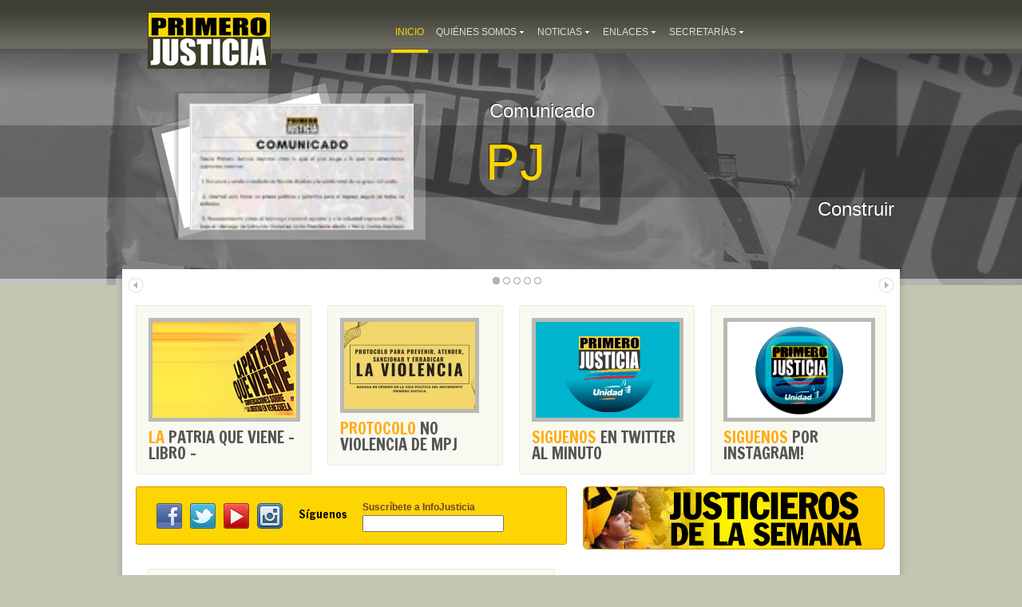

--- FILE ---
content_type: text/html; charset=utf-8
request_url: https://primerojusticia.org.ve/cms/index.php?limitstart=70
body_size: 14247
content:
<!DOCTYPE html PUBLIC "-//W3C//DTD XHTML 1.0 Transitional//EN" "http://www.w3.org/TR/xhtml1/DTD/xhtml1-transitional.dtd">
<html xmlns="http://www.w3.org/1999/xhtml" xml:lang="es-es" lang="es-es" >
<head>
	  <meta http-equiv="content-type" content="text/html; charset=utf-8" />
  <meta name="keywords" content="Acción Democrática, Copei, Globovisión, Henrique Capriles Radonski, Leopoldo López, Maria Corina Machado, Primero Justicia, RCTV, Un Nuevo Tiempo, Progreso, Partido político, Venezuela, Cambio, Juventud, Clase media, Esperanza, Paz, Voluntad popular, Asamblea nacional, Promesas incumplidas, Oposición, Unidad, MUD, Lucha, Acción, Social, Calle, Trabajo, Jóvenes, Futuro, Constancia, Enchufados, Organización, Pueblo, Apoyo, Verdad, Comandos, Unión, Casa por casa, Parroquias, Asambleas, Ciudadano, Constitución, Leyes, Periodismo, Libertad, Prensa, Seguridad, Libertad de expresión, Periodistas, Justiciero, Voluntarios, Fuerza (por lo de Fuerza del Cambio y Fuerza de la Unidad), Igualdad, Solidaridad, Oportunidades, Operación Lupa, Centro Humanismo, Justicia, Elecciones, Electoral, Votación, Votos, Parlamento, Presidenciales, Candidatos, Diputados, Concejales, Concejos Municipales, Alcaldías, Alcaldes, Parroquias, Municipios, Circuitos electorales" />
  <meta name="author" content="Gabriel Naranjo" />
  <meta name="generator" content="Joomla! - Open Source Content Management" />
  <title>Primero Justicia</title>
  <link href="/cms/index.php?format=feed&amp;type=rss" rel="alternate" type="application/rss+xml" title="RSS 2.0" />
  <link href="/cms/index.php?format=feed&amp;type=atom" rel="alternate" type="application/atom+xml" title="Atom 1.0" />
  <link href="/cms/templates/rt_panacea_j16/favicon.ico" rel="shortcut icon" type="image/vnd.microsoft.icon" />
  <link rel="stylesheet" href="/cms/media/plg_jblibrary/prettyPhoto/css/prettyPhoto.css" type="text/css" />
  <link rel="stylesheet" href="https://primerojusticia.org.ve/cms/components/com_flexicontent/librairies/jquery/css/ui-lightness/jquery-ui-1.9.2.css" type="text/css" />
  <link rel="stylesheet" href="/cms/components/com_flexicontent/assets/css/flexicontent.css" type="text/css" />
  <link rel="stylesheet" href="/cms/components/com_flexicontent/assets/css/fcvote.css" type="text/css" />
  <link rel="stylesheet" href="/cms/components/com_flexicontent/templates/default/css/category.css" type="text/css" />
  <link rel="stylesheet" href="/cms/plugins/system/rokbox/themes/dark/rokbox-style.css" type="text/css" />
  <link rel="stylesheet" href="/cms/media/cms/css/debug.css" type="text/css" />
  <link rel="stylesheet" href="/cms/libraries/gantry/css/grid-12.css" type="text/css" />
  <link rel="stylesheet" href="/cms/libraries/gantry/css/gantry.css" type="text/css" />
  <link rel="stylesheet" href="/cms/libraries/gantry/css/joomla.css" type="text/css" />
  <link rel="stylesheet" href="/cms/templates/rt_panacea_j16/css/joomla.css" type="text/css" />
  <link rel="stylesheet" href="/cms/templates/rt_panacea_j16/css/demo-styles.css" type="text/css" />
  <link rel="stylesheet" href="//fonts.googleapis.com/css?family=Francois+One" type="text/css" />
  <link rel="stylesheet" href="/cms/templates/rt_panacea_j16/css/mycustomstyle.css" type="text/css" />
  <link rel="stylesheet" href="/cms/templates/rt_panacea_j16/css/template.css" type="text/css" />
  <link rel="stylesheet" href="/cms/templates/rt_panacea_j16/css/overlays.css" type="text/css" />
  <link rel="stylesheet" href="/cms/templates/rt_panacea_j16/css/typography.css" type="text/css" />
  <link rel="stylesheet" href="/cms/templates/rt_panacea_j16/css/fusionmenu.css" type="text/css" />
  <link rel="stylesheet" href="/cms/templates/rt_panacea_j16/css/static-styles.css" type="text/css" />
  <style type="text/css">

			.voting .fcvote {line-height:16px;}
			.voting .fcvote-label {margin-right: 6px;}
			.voting .fcvote ul {height:16px; position:relative !important; left:0px; !important;}
			.voting .fcvote ul, .voting .fcvote ul li a:hover, .voting .fcvote ul li.current-rating {background-image:url(/cms/components/com_flexicontent/assets/images/star-small.png)!important;}
			.voting .fcvote ul li a, .voting .fcvote ul li.current-rating {height:16px;line-height:16px;}
			.fcvote li a.star1 { width: 20%; z-index: 6; }
.fcvote li a.star2 { width: 40%; z-index: 5; }
.fcvote li a.star3 { width: 60%; z-index: 4; }
.fcvote li a.star4 { width: 80%; z-index: 3; }
.fcvote li a.star5 { width: 100%; z-index: 2; }
h1, h2 { font-family: 'Francois One', 'Helvetica', arial, serif; }body #rt-logo {width:320px;height:71px;}
  </style>
  <script src="/cms/media/system/js/mootools-core-uncompressed.js" type="text/javascript"></script>
  <script src="/cms/media/system/js/core-uncompressed.js" type="text/javascript"></script>
  <script src="/cms/media/system/js/mootools-more-uncompressed.js" type="text/javascript"></script>
  <script src="http://ajax.googleapis.com/ajax/libs/jquery/1.6/jquery.min.js" type="text/javascript"></script>
  <script src="/cms/media/plg_jblibrary/prettyPhoto/js/jquery.prettyPhoto.js" type="text/javascript"></script>
  <script src="https://primerojusticia.org.ve/cms/components/com_flexicontent/librairies/jquery/js/jquery-1.8.3.min.js" type="text/javascript"></script>
  <script src="https://primerojusticia.org.ve/cms/components/com_flexicontent/librairies/jquery/js/jquery-ui-1.9.2.min.js" type="text/javascript"></script>
  <script src="/cms/components/com_flexicontent/assets/js/fcvote.js" type="text/javascript"></script>
  <script src="/cms/components/com_flexicontent/assets/js/fcfav.js" type="text/javascript"></script>
  <script src="/cms/plugins/system/rokbox/rokbox.js" type="text/javascript"></script>
  <script src="/cms/plugins/system/rokbox/themes/dark/rokbox-config.js" type="text/javascript"></script>
  <script src="/cms/templates/rt_panacea_j16/js/gantry-rotator-mt1.2.js" type="text/javascript"></script>
  <script src="/cms/libraries/gantry/js/gantry-buildspans.js" type="text/javascript"></script>
  <script src="/cms/libraries/gantry/js/gantry-inputs.js" type="text/javascript"></script>
  <script src="/cms/libraries/gantry/js/browser-engines.js" type="text/javascript"></script>
  <script src="/cms/modules/mod_roknavmenu/themes/fusion/js/fusion.js" type="text/javascript"></script>
  <script type="text/javascript">
jQuery.noConflict();window.addEvent('domready', function() {
			$$('.hasTip').each(function(el) {
				var title = el.get('title');
				if (title) {
					var parts = title.split('::', 2);
					el.store('tip:title', parts[0]);
					el.store('tip:text', parts[1]);
				}
			});
			var JTooltips = new Tips($$('.hasTip'), { maxTitleChars: 50, fixed: false});
		});var sfolder = "/cms";
				var sfolder = '/cms';
				var fcfav_text=Array(
					'Your browser does not support Ajax',
					'loading',
					'Added to your favourites',
					'You need to login to favour this item. It will be added to your personal Favourites list.',
					'Removed from your favourites',
					'users'
					);
				var rokboxPath = '/cms/plugins/system/rokbox/';
				var GantryRotatorList = {'backgrounds': ['fondo_01.jpg', 'fondo_02.jpg', 'fondo_03.jpg'], 'path': '/cms/templates/rt_panacea_j16/images/showcase-bgs/'};
				window.addEvent('domready', function() {
					var GantryRotatorFx = new GantryRotator('rt-rotator', {
						'controls': 1,
						'autoplay': 1,
						'delay': 10,
						'interval': 500
					});
				});
				var _gaq = _gaq || [];
	_gaq.push(['_setAccount', 'UA-295253-28']);
	_gaq.push(['_trackPageview']);

	(function() {
	var ga = document.createElement('script'); ga.type = 'text/javascript'; ga.async = true;
	ga.src = ('https:' == document.location.protocol ? 'https://ssl' : 'http://www') + '.google-analytics.com/ga.js';
	var s = document.getElementsByTagName('script')[0]; s.parentNode.insertBefore(ga, s);
	})();
	
			window.addEvent('domready', function() {
				var modules = ['rt-block'];
				var header = ['h3','h2:not(.itemTitle)','h1'];
				GantryBuildSpans(modules, header);
			});
		InputsExclusion.push('.content_vote','#rt-popup','#vmMainPage')            window.addEvent('domready', function() {
                new Fusion('ul.menutop', {
                    pill: 1,
                    effect: 'slide and fade',
                    opacity:  1,
                    hideDelay:  250,
                    centered:  0,
                    tweakInitial: {'x': 0, 'y': 0},
                    tweakSubsequent: {'x':  2, 'y':  -12},
                    menuFx: {duration:  250, transition: Fx.Transitions.Quad.easeOut},
                    pillFx: {duration:  400, transition: Fx.Transitions.Back.easeOut}
                });
            });
            
  </script>
  <!--[if IE]><style type="text/css">.floattext {zoom:1;}</style><![endif]-->
	<link href='http://fonts.googleapis.com/css?family=Anton' rel='stylesheet' type='text/css'>
	<link href='http://fonts.googleapis.com/css?family=Francois+One&v2' rel='stylesheet' type='text/css'>
	<link href='templates/rt_panacea_j16/css/jquery.fancybox.css' rel='stylesheet' type='text/css'>
	<meta name="twitter:site" content="@Pr1meroJusticia">
</head>
	<body  class="readonstyle-link font-family-francois-one font-size-is-default menu-type-fusionmenu col12 option-com-flexicontent menu-homepage ">
	    
	    <div id="fb-root"></div>
		<script>(function(d, s, id) {
		  var js, fjs = d.getElementsByTagName(s)[0];
		  if (d.getElementById(id)) return;
		  js = d.createElement(s); js.id = id;
		  js.src = "//connect.facebook.net/es_VE/all.js#xfbml=1&appId=280578338762791";
		  fjs.parentNode.insertBefore(js, fjs);
		}(document, 'script', 'facebook-jssdk'));</script>
		<script>!function(d,s,id){var js,fjs=d.getElementsByTagName(s)[0];if(!d.getElementById(id)){js=d.createElement(s);js.id=id;js.src="https://platform.twitter.com/widgets.js";fjs.parentNode.insertBefore(js,fjs);}}(document,"script","twitter-wjs");</script>
	
				<div id="rt-drawer">
			<div class="rt-container">
								<div class="clear"></div>
			</div>
		</div>
								<div id="rt-header-surround" class="header-overlay-dark">
															<div id="rt-header"><div id="rt-header2">
												<div class="rt-container">
													
<div class="rt-grid-4 rt-alpha">
    			<div class="rt-block">
    	    	<a href="/cms/" id="rt-logo"></a>
    		</div>
	    
</div>
<div class="rt-grid-8 rt-omega">
    <div class="rt-fusionmenu">
    <ul class="menutop level1 " >
                        <li class="item435 active root" >
                            <a class="orphan item bullet" href="https://primerojusticia.org.ve/cms/"  >
                    <span>
                                        Inicio                                        </span>
                </a>
            
                    </li>
                                <li class="item467 parent root" >
                            <span class="daddy item bullet nolink">
                    <span>
                                            Quiénes Somos                                        </span>
                </span>
            
                            <div class="fusion-submenu-wrapper level2">
                	<div class="drop-top"></div>
                    <ul class="level2">
                                                            <li class="item511 parent" >
                            <a class="daddy item bullet" href="/cms/index.php?option=com_flexicontent&amp;view=item&amp;cid=159&amp;id=148&amp;Itemid=511"  >
                    <span>
                                        Historia                                        </span>
                </a>
            
                            <div class="fusion-submenu-wrapper level3">
                	<div class="drop-top"></div>
                    <ul class="level3">
                                                            <li class="item545" >
                            <a class="orphan item bullet" href="/cms/index.php?option=com_flexicontent&amp;view=item&amp;cid=81&amp;id=18477&amp;Itemid=545"  >
                    <span>
                                        Ricardo Gutiérrez                                        </span>
                </a>
            
                    </li>
                                                    </ul>
                </div>
                    </li>
                                                                    <li class="item512" >
                            <a class="orphan item bullet" href="/cms/index.php?option=com_flexicontent&amp;view=item&amp;cid=159&amp;id=150&amp;Itemid=512"  >
                    <span>
                                        Valores                                        </span>
                </a>
            
                    </li>
                                                                    <li class="item507 parent" >
                            <span class="daddy item bullet nolink">
                    <span>
                                            ¿En qué Creemos?                                        </span>
                </span>
            
                            <div class="fusion-submenu-wrapper level3">
                	<div class="drop-top"></div>
                    <ul class="level3">
                                                            <li class="item513" >
                            <a class="orphan item bullet" href="/cms/index.php?option=com_flexicontent&amp;view=category&amp;cid=177&amp;Itemid=513"  >
                    <span>
                                        Introducción                                        </span>
                </a>
            
                    </li>
                                                                    <li class="item514" >
                            <a class="orphan item bullet" href="/cms/index.php?option=com_flexicontent&amp;view=category&amp;cid=178&amp;Itemid=514"  >
                    <span>
                                        Capítulo I                                        </span>
                </a>
            
                    </li>
                                                                    <li class="item515" >
                            <a class="orphan item bullet" href="/cms/index.php?option=com_flexicontent&amp;view=category&amp;cid=179&amp;Itemid=515"  >
                    <span>
                                        Capítulo II                                        </span>
                </a>
            
                    </li>
                                                                    <li class="item516" >
                            <a class="orphan item bullet" href="/cms/index.php?option=com_flexicontent&amp;view=category&amp;cid=180&amp;Itemid=516"  >
                    <span>
                                        Capítulo III                                        </span>
                </a>
            
                    </li>
                                                    </ul>
                </div>
                    </li>
                                                                    <li class="item528" >
                            <a class="orphan item bullet" href="/cms/index.php?option=com_flexicontent&amp;view=item&amp;cid=81&amp;id=12551&amp;Itemid=528"  >
                    <span>
                                        Estatutos                                        </span>
                </a>
            
                    </li>
                                                                    <li class="item501" >
                            <a class="orphan item bullet" href="/cms/index.php?option=com_contact&amp;view=contact&amp;id=33&amp;Itemid=501"  >
                    <span>
                                        Contáctanos                                        </span>
                </a>
            
                    </li>
                                                                    <li class="item538 parent" >
                            <span class="daddy item bullet nolink">
                    <span>
                                            Elecciones internas                                        </span>
                </span>
            
                            <div class="fusion-submenu-wrapper level3">
                	<div class="drop-top"></div>
                    <ul class="level3">
                                                            <li class="item525" >
                            <a class="orphan item bullet" href="/cms/index.php?option=com_flexicontent&amp;view=item&amp;cid=81&amp;id=10235&amp;Itemid=525"  >
                    <span>
                                        Elecciones Internas 2014                                        </span>
                </a>
            
                    </li>
                                                                    <li class="item539" >
                            <a class="orphan item bullet" href="/cms/index.php?option=com_flexicontent&amp;view=item&amp;cid=81&amp;id=17080&amp;Itemid=539"  >
                    <span>
                                        Elecciones juveniles 2014                                        </span>
                </a>
            
                    </li>
                                                    </ul>
                </div>
                    </li>
                                                    </ul>
                </div>
                    </li>
                                <li class="item468 parent root" >
                            <a class="daddy item bullet" href="/cms/index.php?option=com_flexicontent&amp;view=category&amp;cid=149&amp;Itemid=468"  >
                    <span>
                                        Noticias                                        </span>
                </a>
            
                            <div class="fusion-submenu-wrapper level2">
                	<div class="drop-top"></div>
                    <ul class="level2">
                                                            <li class="item498" >
                            <a class="orphan item bullet" href="/cms/index.php?option=com_flexicontent&amp;view=category&amp;cid=159&amp;Itemid=498"  >
                    <span>
                                        Notas de Prensa                                        </span>
                </a>
            
                    </li>
                                                                    <li class="item500" >
                            <a class="orphan item bullet" href="/cms/index.php?option=com_flexicontent&amp;view=category&amp;cid=158&amp;Itemid=500"  >
                    <span>
                                        PJ en las Noticias                                        </span>
                </a>
            
                    </li>
                                                                    <li class="item499" >
                            <a class="orphan item bullet" href="/cms/index.php?option=com_flexicontent&amp;view=category&amp;cid=160&amp;Itemid=499"  >
                    <span>
                                        Nuestros Dirigentes opinan                                        </span>
                </a>
            
                    </li>
                                                                    <li class="item541" >
                            <a class="orphan item bullet" href="/cms/index.php?option=com_flexicontent&amp;view=category&amp;cid=183&amp;Itemid=541"  >
                    <span>
                                        Noticias al Día                                        </span>
                </a>
            
                    </li>
                                                                    <li class="item534" >
                            <a class="orphan item bullet" href="/cms/index.php?option=com_jumi&amp;view=application&amp;fileid=37&amp;Itemid=534"  >
                    <span>
                                        Fotos                                        </span>
                </a>
            
                    </li>
                                                                    <li class="item518" >
                            <a class="orphan item bullet" href="/cms/index.php?option=com_jumi&amp;view=application&amp;fileid=35&amp;Itemid=518"  >
                    <span>
                                        Videos                                        </span>
                </a>
            
                    </li>
                                                                    <li class="item537" >
                            <a class="orphan item bullet" href="/cms/index.php?option=com_content&amp;view=archive&amp;Itemid=537"  >
                    <span>
                                        Archivos                                        </span>
                </a>
            
                    </li>
                                                                    <li class="item542 parent" >
                            <span class="daddy item bullet nolink">
                    <span>
                                            Justicieros de la Semana                                        </span>
                </span>
            
                            <div class="fusion-submenu-wrapper level3">
                	<div class="drop-top"></div>
                    <ul class="level3">
                                                            <li class="item543" >
                            <a class="orphan item bullet" href="http://primerojusticia.org.ve/descargas/just_semanal_20141026.pdf" target="_blank" >
                    <span>
                                        26-10-2014                                        </span>
                </a>
            
                    </li>
                                                                    <li class="item544" >
                            <a class="orphan item bullet" href="http://primerojusticia.org.ve/descargas/Justicieros_de_la_Semana_03_11_14.pdf" target="_blank" >
                    <span>
                                        03-11-2014                                        </span>
                </a>
            
                    </li>
                                                                    <li class="item546" >
                            <a class="orphan item bullet" href="http://primerojusticia.org.ve/descargas/Justicieros_de_la_Semana_10_11_14.pdf" target="_blank" >
                    <span>
                                        10-11-2014                                        </span>
                </a>
            
                    </li>
                                                                    <li class="item547" >
                            <a class="orphan item bullet" href="http://primerojusticia.org.ve/descargas/Justicieros_de_la_Semana_17_11_14.pdf" target="_blank" >
                    <span>
                                        17-11-2014                                        </span>
                </a>
            
                    </li>
                                                                    <li class="item548" >
                            <a class="orphan item bullet" href="http://primerojusticia.org.ve/descargas/Justicieros_de_la_Semana_24_11_14.pdf" target="_blank" >
                    <span>
                                        24-11-2014                                        </span>
                </a>
            
                    </li>
                                                                    <li class="item549" >
                            <a class="orphan item bullet" href="http://primerojusticia.org.ve/descargas/Justicieros_de_la_Semana_01_12_14.pdf" target="_blank" >
                    <span>
                                        01-12-2014                                        </span>
                </a>
            
                    </li>
                                                                    <li class="item550" >
                            <a class="orphan item bullet" href="http://primerojusticia.org.ve/descargas/Justicieros_de_la_Semana_08_12_14.pdf" target="_blank" >
                    <span>
                                        08-12-2014                                        </span>
                </a>
            
                    </li>
                                                                    <li class="item558" >
                            <a class="orphan item bullet" href="http://primerojusticia.org.ve/descargas/Justicieros_de_la_Semana_15_12_14.pdf" target="_blank" >
                    <span>
                                        15-12-2014                                        </span>
                </a>
            
                    </li>
                                                    </ul>
                </div>
                    </li>
                                                    </ul>
                </div>
                    </li>
                                <li class="item475 parent root" >
                            <span class="daddy item bullet nolink">
                    <span>
                                            Enlaces                                        </span>
                </span>
            
                            <div class="fusion-submenu-wrapper level2">
                	<div class="drop-top"></div>
                    <ul class="level2">
                                                            <li class="item476" >
                            <span class="orphan item bullet nolink">
                    <span>
                                            Institucionales                                        </span>
                </span>
            
                    </li>
                                                                    <li class="item478 parent" >
                            <span class="daddy item bullet nolink">
                    <span>
                                            Redes sociales                                        </span>
                </span>
            
                            <div class="fusion-submenu-wrapper level3">
                	<div class="drop-top"></div>
                    <ul class="level3">
                                                            <li class="item480" >
                            <a class="orphan item image" href="http://www.facebook.com/partidoprimerojusticia"  >
                    <span>
                                            <img src="/cms/templates/rt_panacea_j16/images/icons/facebook-16x16.png" alt="facebook-16x16.png" />
                                        Nuestro Facebook                                        </span>
                </a>
            
                    </li>
                                                                    <li class="item479" >
                            <a class="orphan item image subtext" href="http://twitter.com/pr1merojusticia"  >
                    <span>
                                            <img src="/cms/templates/rt_panacea_j16/images/icons/twitter-16x16.png" alt="twitter-16x16.png" />
                                        Nuestro twitter                                        <em>@pr1merojusticia</em>
                                        </span>
                </a>
            
                    </li>
                                                                    <li class="item481" >
                            <a class="orphan item image subtext" href="http://www.youtube.com/user/primerojusticiatv"  >
                    <span>
                                            <img src="/cms/templates/rt_panacea_j16/images/icons/youtube-16x16.png" alt="youtube-16x16.png" />
                                        Canal Youtube                                        <em>primerojusticiatv</em>
                                        </span>
                </a>
            
                    </li>
                                                                    <li class="item533" >
                            <a class="orphan item image subtext" href="http://instagram.com/pr1merojusticia"  >
                    <span>
                                            <img src="/cms/templates/rt_panacea_j16/images/icons/ig-badge-16.png" alt="ig-badge-16.png" />
                                        Nuestro Instagram                                        <em>pr1merojusticia</em>
                                        </span>
                </a>
            
                    </li>
                                                    </ul>
                </div>
                    </li>
                                                    </ul>
                </div>
                    </li>
                                <li class="item491 parent root" >
                            <span class="daddy item bullet nolink">
                    <span>
                                            Secretarías                                        </span>
                </span>
            
                            <div class="fusion-submenu-wrapper level2">
                	<div class="drop-top"></div>
                    <ul class="level2">
                                                            <li class="item506" >
                            <a class="orphan item bullet" href="/cms/index.php?option=com_contact&amp;view=category&amp;layout=rt_panacea_j16:secretarias&amp;id=167&amp;Itemid=506"  >
                    <span>
                                        Justicia Juvenil                                        </span>
                </a>
            
                    </li>
                                                                    <li class="item492" >
                            <a class="orphan item bullet" href="/cms/index.php?option=com_contact&amp;view=category&amp;layout=rt_panacea_j16:secretarias&amp;id=156&amp;Itemid=492"  >
                    <span>
                                        Justicia Gremial                                        </span>
                </a>
            
                    </li>
                                                                    <li class="item504" >
                            <a class="orphan item bullet" href="/cms/index.php?option=com_contact&amp;view=category&amp;layout=rt_panacea_j16:secretarias&amp;id=165&amp;Itemid=504"  >
                    <span>
                                        Justicia en la Calle                                        </span>
                </a>
            
                    </li>
                                                                    <li class="item560" >
                            <a class="orphan item bullet" href="/cms/index.php?option=com_contact&amp;view=category&amp;layout=rt_panacea_j16:secretarias&amp;id=185&amp;Itemid=560"  >
                    <span>
                                        Secretaria de Educación                                        </span>
                </a>
            
                    </li>
                                                                    <li class="item503" >
                            <a class="orphan item bullet" href="/cms/index.php?option=com_contact&amp;view=category&amp;layout=rt_panacea_j16:secretarias&amp;id=166&amp;Itemid=503"  >
                    <span>
                                        Justicia Familiar                                        </span>
                </a>
            
                    </li>
                                                                    <li class="item561" >
                            <a class="orphan item bullet" href="/cms/index.php?option=com_contact&amp;view=category&amp;layout=rt_panacea_j16:secretarias&amp;id=186&amp;Itemid=561"  >
                    <span>
                                        Justicia Obrera                                        </span>
                </a>
            
                    </li>
                                                                    <li class="item562" >
                            <a class="orphan item bullet" href="/cms/index.php?option=com_contact&amp;view=category&amp;layout=rt_panacea_j16:secretarias&amp;id=187&amp;Itemid=562"  >
                    <span>
                                        Justicia Campesina                                        </span>
                </a>
            
                    </li>
                                                                    <li class="item563" >
                            <a class="orphan item bullet" href="/cms/index.php?option=com_contact&amp;view=category&amp;layout=rt_panacea_j16:secretarias&amp;id=188&amp;Itemid=563"  >
                    <span>
                                        Secretaria de Seguridad                                        </span>
                </a>
            
                    </li>
                                                    </ul>
                </div>
                    </li>
                    </ul>
</div>
</div>
							<div class="clear"></div>
												</div>
											</div></div>
														</div>
								<div id="rt-rotator" class="body-overlay-light"><div id="rt-rotator-bg"></div><div id="rt-rotator2"><div class="rotator-overlay"></div>
										<div class="rt-container">
											<div class="rt-grid-12 rt-alpha rt-omega">
							<div class="rt-block">
								<div class="rotator-desc first">	            
	                <div class="rotator-preview">	
                        <div class="rotator-preview-img" style="position:relative">
                                                            
						<a href="images/stories/flexicontent/l_whatsapp-image-2025-11-24-at-13-56-48.jpeg" rel="rokbox[640 640]"  title="">
							<img width="278px" src="https://primerojusticia.org.ve/cms/images/stories/flexicontent/m_whatsapp-image-2025-11-24-at-13-56-48.jpeg" alt ="Comunicado: Desde Primero Justicia dejamos claro lo que el p..." class="fc_field_image" />
						</a>
						                            	                        </div>
                        </div>

                    <div class="rotator-text">
                        <span class="rotator-line1">Comunicado</span>
                        <span class="rotator-line2"><a style="color:#FDD502" href="/cms/index.php?option=com_flexicontent&amp;view=item&amp;id=43947:comunicado-desde-primero-justicia-dejamos-claro-lo-que-el-pais-exige-y-lo-que-los-venezolanos-aspiramos-construir&amp;Itemid=468">PJ</a></span>
                        <span class="rotator-line3">Construir</span>
                    </div>
                  
	            
	        </div><div class="rotator-desc">	            
	                <div class="rotator-preview">	
                        <div class="rotator-preview-img" style="position:relative">
                                                            
						<a href="images/stories/flexicontent/l_image-4.png" rel="rokbox[640 640]"  title="">
							<img width="278px" src="https://primerojusticia.org.ve/cms/images/stories/flexicontent/m_image-4.png" alt ="PJ denuncia: La pobreza obliga a abuelos a volver a las call..." class="fc_field_image" />
						</a>
						                            	                        </div>
                        </div>

                    <div class="rotator-text">
                        <span class="rotator-line1">Pobreza</span>
                        <span class="rotator-line2"><a style="color:#FDD502" href="/cms/index.php?option=com_flexicontent&amp;view=item&amp;id=43945:pj-denuncia-la-pobreza-obliga-a-abuelos-a-volver-a-las-calles-pension-de-bs-130-equivale-a-0-55-y-devora-su-dignidad&amp;Itemid=468">Abuelos</a></span>
                        <span class="rotator-line3">Trabajar de nuevo</span>
                    </div>
                  
	            
	        </div><div class="rotator-desc">	            
	                <div class="rotator-preview">	
                        <div class="rotator-preview-img" style="position:relative">
                                                            
						<a href="images/stories/flexicontent/l_logo-57.jpg" rel="rokbox[640 640]"  title="">
							<img width="278px" src="https://primerojusticia.org.ve/cms/images/stories/flexicontent/m_logo-57.jpg" alt ="Primero Justicia: &quot;La inflación saca la proteína de la ..." class="fc_field_image" />
						</a>
						                            	                        </div>
                        </div>

                    <div class="rotator-text">
                        <span class="rotator-line1">Inflación</span>
                        <span class="rotator-line2"><a style="color:#FDD502" href="/cms/index.php?option=com_flexicontent&amp;view=item&amp;id=43943:primero-justicia-la-inflacion-saca-la-proteina-de-la-mesa-venezolana&amp;Itemid=468">Imparable</a></span>
                        <span class="rotator-line3">Arrecia el hambre</span>
                    </div>
                  
	            
	        </div><div class="rotator-desc">	            
	                <div class="rotator-preview">	
                        <div class="rotator-preview-img" style="position:relative">
                                                            
						<a href="images/stories/flexicontent/l_logo-20.jpg" rel="rokbox[640 640]"  title="">
							<img width="278px" src="https://primerojusticia.org.ve/cms/images/stories/flexicontent/m_logo-20.jpg" alt ="Primero Justicia: Valorar a los trabajadores venezolanos pas..." class="fc_field_image" />
						</a>
						                            	                        </div>
                        </div>

                    <div class="rotator-text">
                        <span class="rotator-line1">Respeto</span>
                        <span class="rotator-line2"><a style="color:#FDD502" href="/cms/index.php?option=com_flexicontent&amp;view=item&amp;id=43936:primero-justicia-valorar-a-los-trabajadores-venezolanos-pasa-por-restituir-y-respetar-los-derechos-laborales-quebrantados&amp;Itemid=468">Derechos</a></span>
                        <span class="rotator-line3">Trabajadores</span>
                    </div>
                  
	            
	        </div><div class="rotator-desc last">	            
	                <div class="rotator-preview">	
                        <div class="rotator-preview-img" style="position:relative">
                                                            
						<a href="images/stories/flexicontent/l_dinorah-figuera-en-el-vaticano1.jpeg" rel="rokbox[640 640]"  title="">
							<img width="278px" src="https://primerojusticia.org.ve/cms/images/stories/flexicontent/m_dinorah-figuera-en-el-vaticano1.jpeg" alt ="Dinorah Figuera: Pedimos a José Gregorio Hernández y Carmen ..." class="fc_field_image" />
						</a>
						                            	                        </div>
                        </div>

                    <div class="rotator-text">
                        <span class="rotator-line1">Santos</span>
                        <span class="rotator-line2"><a style="color:#FDD502" href="/cms/index.php?option=com_flexicontent&amp;view=item&amp;id=43931:dinorah-figuera-pedimos-a-jose-gregorio-hernandez-y-carmen-rendiles-que-intercedan-por-la-libertad-de-los-presos-politicos-de-venezuela&amp;Itemid=468">Intercesión</a></span>
                        <span class="rotator-line3">Presos políticos</span>
                    </div>
                  
	            
	        </div>
							</div>
						</div>
										</div>
									</div></div>
									<div class="header-full">
			<div id="rt-body-surround" class="body-overlay-light">
				<div class="rt-container">
					<div id="rt-body-bg" class="header-full footer-full"><div id="rt-body-bg2"><div id="rt-body-bg3"><div id="rt-body-bg4">
												<div id="rotator-controls">
							<div class="rotator-arrow-l"></div>
							<ul class="rotator-pages">
								<li><span>0</span></li>
							</ul>
							<div class="rotator-arrow-r"></div>
						</div>
																								<div id="rt-feature">
							<div class="rt-grid-3 rt-alpha">
                    <div class="box1">
                    <div class="rt-block">
								<div class="rt-module-surround">
					<div class="rt-module-inner">
						<div class="module-content">
		                	

<div class="custombox1"  >
	<div class="module-title"><a class="readon" href="index.php?option=com_flexicontent&amp;view=item&amp;cid=149:noticias&amp;id=43234:libro-la-patria-que-viene-permite-aprender-de-la-historia-reciente-venezolana-para-identificar-de-sus-errores-y-no-repetirlos&amp;Itemid=468" target="_blank"> <img class="feature-img" src="images/modulos_ppl/03_anotate_v2a.png" border="0" alt="image" /></a>
<h2 class="title" style="text-transform: uppercase;">La Patria que Viene - Libro -</h2>
</div></div>
							<div class="clear"></div>
						</div>
					</div>
				</div>
            </div>
                </div>
		
</div>
<div class="rt-grid-3">
                    <div class="box1">
                    <div class="rt-block">
								<div class="rt-module-surround">
					<div class="rt-module-inner">
						<div class="module-content">
		                	

<div class="custombox1"  >
	<div class="module-title"><a class="readon" href="images/stories/PROTOCOLO_DE_NO_VIOLENCIA_MPJ.pdf" target="_blank"> <img class="feature-img" src="images/modulos_ppl/01_MOD_Protocolo_v2.jpg" border="0" alt="image" /></a>
<h2 class="title" style="text-transform: uppercase;">Protocolo No Violencia de MPJ</h2>
</div></div>
							<div class="clear"></div>
						</div>
					</div>
				</div>
            </div>
                </div>
		
</div>
<div class="rt-grid-3">
                    <div class="box1">
                    <div class="rt-block">
								<div class="rt-module-surround">
					<div class="rt-module-inner">
						<div class="module-content">
		                	

<div class="custombox1"  >
	<div class="module-title"><a class="readon" href="https://twitter.com/Pr1meroJusticia" target="_blank" title="“YO Valido"><img class="feature-img" src="images/modulos_ppl/modulos_ppl_twitter.png" border="0" alt="image" /></a>
<h2 class="title" style="text-transform: uppercase;">SIGUenos en twitter al minuto</h2>
</div></div>
							<div class="clear"></div>
						</div>
					</div>
				</div>
            </div>
                </div>
		
</div>
<div class="rt-grid-3 rt-omega">
                    <div class="box1">
                    <div class="rt-block">
								<div class="rt-module-surround">
					<div class="rt-module-inner">
						<div class="module-content">
		                	

<div class="custombox1"  >
	<div class="module-title"><a class="readon" href="https://www.instagram.com/pr1merojusticia/" target="_blank" title="Operación Lupa"><img class="feature-img" src="images/modulos_ppl/modulos_ppl_instagram.png" border="0" alt="image" /></a>
<h2 id="" class="title" style="text-transform: uppercase;">siguenos por instagram!              </h2>
</div></div>
							<div class="clear"></div>
						</div>
					</div>
				</div>
            </div>
                </div>
		
</div>
							<div class="clear"></div>
						</div>
																																			              <div id="rt-main" class="mb7-sa5">
               	<div class="rt-main-inner">
                    <div class="rt-grid-7 ">
                                                <div id="rt-content-top">
                            <div class="rt-grid-7 rt-alpha rt-omega">
                    <div class="box2">
                    <div class="rt-block">
								<div class="rt-module-surround">
					<div class="rt-module-inner">
						<div class="module-content">
		                	<form name="rokajaxsearch" id="rokajaxsearch" class="blue" method="post" action="/cms/">
<div class="rokajaxsearchbox1">
				<div class="search_options" style="margin:0 10 0 0">
			<a href="http://www.facebook.com/partidoprimerojusticia" target="_blank" class="hasTip" title="Visítanos en Facebook::facebook.com/partidoprimerojusticia">
                <img src="images/icons/facebook-32x32.png" style="float:left; margin-right:10px"/>
            </a>
            <a href="http://twitter.com/#!/pr1merojusticia" target="_blank" class="hasTip" title="Síguenos en twitter::@Pr1meroJusticia">
                <img src="images/icons/twitter-32x32.png"  style="float:left; margin-right:10px"/>
            </a>

            <a href="http://www.youtube.com/user/primerojusticiatv" target="_blank" class="hasTip" title="Mira nuestro canal Youtube::PrimeroJusticiaTV">
	            <img src="images/icons/youtube-32x32.png" style="float:left; margin-right:10px"/>
            </a>
            
            <a href="http://instagram.com/pr1merojusticia" target="_blank" class="hasTip" title="Síguenos en Instagram::@pr1merojusticia">
	            <img src="images/icons/ig-badge-32.png" style="float:left; margin-right:10px"/>
            </a>
            

			<div class="rt-grid-1">
			<h4 class="title " style="float: left; visibility: visible; margin-top: 7px;" id=""><span>
			Síguenos</span> 
			</h4>
			</div>
			</div>
	<!--<div class="roksearch-wrapper">
        <p style="margin-bottom:0"><strong>Suscríbete a InfoJusticia</strong></p><input type="text" onfocus="if (this.value=='Tu email...') this.value='';" onblur="if (this.value=='') this.value='Tu email...';" value="Tu email..." size="20" class="inputboxbox2" maxlength="20" id="mod-search-searchword" name="email">		
	</div>-->
	<div class="roksearch-wrapper">
        <p style="margin-bottom:0">
            <strong>Suscríbete a InfoJusticia</strong>
        </p>
        <input type="text" size="20" class="inputboxbox2" maxlength="100" id="mod-search-searchword1" name="email">      

    <br /><input type="text" value="Tu celular..." size="20" class="inputboxbox2 hideit" maxlength="20" id="mod-search-searchword2" name="celular"> <br clear="all" />
     
     <input type="image" src="images/buttons/subscribe.png"/ class="hideit">
     <!--<a id="submit-list" href="javascript:;"><img src="images/buttons/subscribe.png" /></a><br class="all" />-->
    </div>
	<input type="hidden" value="application" name="view">
	<input type="hidden" value="com_jumi" name="option">
	<input type="hidden" value="435" name="Itemid">
	<input type="hidden" value="32" name="fileid">
	<input type="hidden" value="1" name="no_html">
		<div class="clr"></div>
	
	
</div>
</form>
<div class="" id="response-container" style="display:none">
    <div class="typo-icon" id="list-ajax-response"></div>
</div>
<script type="text/javascript">
    new Form.Request('rokajaxsearch', 'list-ajax-response', {'resetForm': false}).addEvent('success', function(target, text){
        
        document.id('response-container').removeClass('alert');
        document.id('response-container').removeClass('approved');
        
        if(this.request.response.text.indexOf('Gracias') == -1) {
            document.id('response-container').addClass('alert');
        }
        else {
            document.id('response-container').addClass('approved');
            document.id('mod-search-searchword1').set('value', '');
            document.id('mod-search-searchword2').set('value', '');
        }
        document.id('response-container').setStyle('display', 'block');
    });
    
    document.addEvent('domready', function(){
        document.id('mod-search-searchword1').addEvent('focus', function(el){
            if (this.value=='Tu email...') this.value='';
            document.id('rokajaxsearch').addClass('active');
        });
        document.id('mod-search-searchword1').addEvent('blur', function(el){
            if (this.value=='') this.value='Tu email...';
        });
        
        document.id('mod-search-searchword2').addEvent('focus', function(el){
            if (this.value=='Tu celular...') this.value='';
        });
        document.id('mod-search-searchword2').addEvent('blur', function(el){
            if (this.value=='') this.value='Tu celular...';
        });
    });
</script>
							<div class="clear"></div>
						</div>
					</div>
				</div>
            </div>
                </div>
		
</div>
							<div class="clear"></div>
                        </div>
                        						<div class="rt-block">
                        						<div class="title3 details-layout1 box-light">
                            <div id="rt-mainbody">
                            	<div class="component-content rt-joomla">
	                                
<div class="rt-blog">
    
<div class="items-row cols-1 row-0">
    <div class="item column-1">
        <div class="rt-article">
            <div class="rt-article-bg">
                <div class="module-title-surround">
                    <div class="module-title">
                        <h2 class="title">
                            <a href="/cms/index.php?option=com_flexicontent&amp;view=item&amp;cid=149:noticias&amp;id=43870:julio-borges-la-historia-de-merlys-oropeza-detenida-torturada-y-condenada-a-10-anos-de-carcel-por-un-whatsapp&amp;Itemid=468" style="visibility: visible;" id=""><span>Julio</span> Borges: La historia de Merlys Oropeza: detenida, torturada y condenada a 10 años de cárcel por un WhatsApp</a>
                        </h2>
                    </div>
                </div>
                                <div class="rt-articleinfo">
                    <div class="rt-articleinfo-text">
                        <div class="rt-date-posted">Creado en Miércoles, 02 Julio 2025</div>
                        <div class="rt-author">Escrito por Julio Borges</div>
                    </div>
                    <div class="rt-article-icons">
                        <ul class="actions">
                            <li class="print-icon">
                                <a href="/cms/index.php?view=item&amp;cid=160:nuestros-dirigentes-opinan&amp;id=43870:julio-borges-la-historia-de-merlys-oropeza-detenida-torturada-y-condenada-a-10-anos-de-carcel-por-un-whatsapp&amp;pop=1&amp;tmpl=component&amp;print=1" class="editlinktip hasTip" onclick="window.open(this.href,'win2','status=no,toolbar=no,scrollbars=yes,titlebar=no,menubar=no,resizable=yes,width=640,height=480,directories=no,location=no'); return false;" title="Print::Print this page"><img src="/cms/media/system/images/printButton.png" alt="Print"  /></a>                            </li>
                            <li class="email-icon">
                                <a href="/cms/index.php?option=com_mailto&amp;tmpl=component&amp;link=9406a8a27cc31d11fbffa420f2fe3af2d4aec5d3" class="editlinktip hasTip" onclick="window.open(this.href,'win2','width=400,height=300,menubar=yes,resizable=yes'); return false;" title="Recommend::Recommend this page"><img src="/cms/media/system/images/emailButton.png" alt="Recommend"  /></a>                            </li>
                        </ul>
                    </div>
                </div>
                
                



                <div class="module-content">
                    
                    <div class="fb-like" data-href="http://primerojusticia.org.ve/cms/index.php?option=com_flexicontent&amp;view=item&amp;cid=149:noticias&amp;id=43870:julio-borges-la-historia-de-merlys-oropeza-detenida-torturada-y-condenada-a-10-anos-de-carcel-por-un-whatsapp&amp;Itemid=468" data-layout="button_count" data-action="like" data-show-faces="false" data-share="false" data-width="150"></div>
                    <a href="https://twitter.com/share" class="twitter-share-button" data-url="http://primerojusticia.org.ve/cms/index.php?option=com_flexicontent&amp;view=item&amp;cid=149:noticias&amp;id=43870:julio-borges-la-historia-de-merlys-oropeza-detenida-torturada-y-condenada-a-10-anos-de-carcel-por-un-whatsapp&amp;Itemid=468" data-lang="es">Tweet</a>

                                        <br>		
                    <br clear="all">
                                        <div style="float:right" class="">
                        
						<a href="images/stories/flexicontent/l_julio-borges-foto-efe-14.jpg" rel="rokbox[640 640]"  title="">
							<img src="https://primerojusticia.org.ve/cms/images/stories/flexicontent/m_julio-borges-foto-efe-14.jpg" alt ="Julio Borges: La historia de Merlys Oropeza: detenida, tortu..." class="fc_field_image" />
						</a>
						                    </div>
                                        
                    
                    <p><strong>Caracas, 02 de julio de 2025.-</strong> En Venezuela ya no hace falta oponerse públicamente al régimen, ni marchar en las calles, ni firmar un manifiesto. Basta con publicar un estado de WhatsApp diciendo:<strong> «Ya no me quedan fuerzas» </strong>para que te arrebaten la libertad. No es un cuento distópico ni un invento de redes sociales, es la historia real de <strong>Merlys Oropeza</strong>, una joven de apenas 25 años, condenada a diez años de prisión por haber expresado su desesperanza en un mensaje privado.</p>
                    
                    <p class="rt-readon-surround">
                        <a class="readon" href="/cms/index.php?option=com_flexicontent&amp;view=item&amp;cid=149:noticias&amp;id=43870:julio-borges-la-historia-de-merlys-oropeza-detenida-torturada-y-condenada-a-10-anos-de-carcel-por-un-whatsapp&amp;Itemid=468">
                            <span>Leer más...</span>
                        </a>
                                                | <a href="/cms/index.php?option=com_flexicontent&amp;view=item&amp;cid=149:noticias&amp;id=43870:julio-borges-la-historia-de-merlys-oropeza-detenida-torturada-y-condenada-a-10-anos-de-carcel-por-un-whatsapp&amp;Itemid=468#disqus_thread" data-disqus-identifier="flexi-43870">
                            <span>Comentarios</span>
                        </a>
                                            </p>
                </div>
                                <dd class="rt-category">
                    Categoría(s): <a class="fc_categories fc_category_160 link_categories" href="/cms/index.php?option=com_flexicontent&amp;view=category&amp;cid=160:nuestros-dirigentes-opinan&amp;Itemid=499">Nuestros dirigentes opinan</a>                </dd>
                            </div>
        </div>
        <div class="item-separator"></div>
    </div>
    <span class="row-separator"></span>
</div>

<div class="items-row cols-1 row-0">
    <div class="item column-1">
        <div class="rt-article">
            <div class="rt-article-bg">
                <div class="module-title-surround">
                    <div class="module-title">
                        <h2 class="title">
                            <a href="/cms/index.php?option=com_flexicontent&amp;view=item&amp;cid=149:noticias&amp;id=43869:juan-miguel-matheus-leon-xiv-y-el-futuro-de-la-civilizacion-el-mal-no-prevalecera&amp;Itemid=468" style="visibility: visible;" id=""><span>Juan</span> Miguel Matheus: León XIV y el futuro de la civilización: el mal no prevalecerá</a>
                        </h2>
                    </div>
                </div>
                                <div class="rt-articleinfo">
                    <div class="rt-articleinfo-text">
                        <div class="rt-date-posted">Creado en Miércoles, 02 Julio 2025</div>
                        <div class="rt-author">Escrito por Juan Miguel Matheus</div>
                    </div>
                    <div class="rt-article-icons">
                        <ul class="actions">
                            <li class="print-icon">
                                <a href="/cms/index.php?view=item&amp;cid=160:nuestros-dirigentes-opinan&amp;id=43869:juan-miguel-matheus-leon-xiv-y-el-futuro-de-la-civilizacion-el-mal-no-prevalecera&amp;pop=1&amp;tmpl=component&amp;print=1" class="editlinktip hasTip" onclick="window.open(this.href,'win2','status=no,toolbar=no,scrollbars=yes,titlebar=no,menubar=no,resizable=yes,width=640,height=480,directories=no,location=no'); return false;" title="Print::Print this page"><img src="/cms/media/system/images/printButton.png" alt="Print"  /></a>                            </li>
                            <li class="email-icon">
                                <a href="/cms/index.php?option=com_mailto&amp;tmpl=component&amp;link=9406a8a27cc31d11fbffa420f2fe3af2d4aec5d3" class="editlinktip hasTip" onclick="window.open(this.href,'win2','width=400,height=300,menubar=yes,resizable=yes'); return false;" title="Recommend::Recommend this page"><img src="/cms/media/system/images/emailButton.png" alt="Recommend"  /></a>                            </li>
                        </ul>
                    </div>
                </div>
                
                



                <div class="module-content">
                    
                    <div class="fb-like" data-href="http://primerojusticia.org.ve/cms/index.php?option=com_flexicontent&amp;view=item&amp;cid=149:noticias&amp;id=43869:juan-miguel-matheus-leon-xiv-y-el-futuro-de-la-civilizacion-el-mal-no-prevalecera&amp;Itemid=468" data-layout="button_count" data-action="like" data-show-faces="false" data-share="false" data-width="150"></div>
                    <a href="https://twitter.com/share" class="twitter-share-button" data-url="http://primerojusticia.org.ve/cms/index.php?option=com_flexicontent&amp;view=item&amp;cid=149:noticias&amp;id=43869:juan-miguel-matheus-leon-xiv-y-el-futuro-de-la-civilizacion-el-mal-no-prevalecera&amp;Itemid=468" data-lang="es">Tweet</a>

                                        <br>		
                    <br clear="all">
                                        <div style="float:right" class="">
                        
						<a href="images/stories/flexicontent/l_juan-miguel-matheus-delgado-4.jpg" rel="rokbox[640 640]"  title="">
							<img src="https://primerojusticia.org.ve/cms/images/stories/flexicontent/m_juan-miguel-matheus-delgado-4.jpg" alt ="Juan Miguel Matheus: León XIV y el futuro de la civilización..." class="fc_field_image" />
						</a>
						                    </div>
                                        
                    
                    <p class="paragraph"><strong>Caracas, 02 de julio de 2025.-</strong> El 8 de mayo de 2025 comenzó a colmarse la Plaza de San Pedro. Cientos de miles de fieles alzan la vista hacia la chimenea de la Capilla Sixtina. El mundo entero, expectante, aguarda el nombre del sucesor del Papa Francisco. ¿Quién será el nuevo <em>Vicarius Christi </em>en la tierra?</p>
                    
                    <p class="rt-readon-surround">
                        <a class="readon" href="/cms/index.php?option=com_flexicontent&amp;view=item&amp;cid=149:noticias&amp;id=43869:juan-miguel-matheus-leon-xiv-y-el-futuro-de-la-civilizacion-el-mal-no-prevalecera&amp;Itemid=468">
                            <span>Leer más...</span>
                        </a>
                                                | <a href="/cms/index.php?option=com_flexicontent&amp;view=item&amp;cid=149:noticias&amp;id=43869:juan-miguel-matheus-leon-xiv-y-el-futuro-de-la-civilizacion-el-mal-no-prevalecera&amp;Itemid=468#disqus_thread" data-disqus-identifier="flexi-43869">
                            <span>Comentarios</span>
                        </a>
                                            </p>
                </div>
                                <dd class="rt-category">
                    Categoría(s): <a class="fc_categories fc_category_160 link_categories" href="/cms/index.php?option=com_flexicontent&amp;view=category&amp;cid=160:nuestros-dirigentes-opinan&amp;Itemid=499">Nuestros dirigentes opinan</a>                </dd>
                            </div>
        </div>
        <div class="item-separator"></div>
    </div>
    <span class="row-separator"></span>
</div>

<div class="items-row cols-1 row-0">
    <div class="item column-1">
        <div class="rt-article">
            <div class="rt-article-bg">
                <div class="module-title-surround">
                    <div class="module-title">
                        <h2 class="title">
                            <a href="/cms/index.php?option=com_flexicontent&amp;view=item&amp;cid=149:noticias&amp;id=43868:julio-borges-la-leccion-de-israel-iran-esta-en-todas-partes&amp;Itemid=468" style="visibility: visible;" id=""><span>Julio</span> Borges: La lección de Israel: Irán está en todas partes</a>
                        </h2>
                    </div>
                </div>
                                <div class="rt-articleinfo">
                    <div class="rt-articleinfo-text">
                        <div class="rt-date-posted">Creado en Viernes, 20 Junio 2025</div>
                        <div class="rt-author">Escrito por Julio Borges</div>
                    </div>
                    <div class="rt-article-icons">
                        <ul class="actions">
                            <li class="print-icon">
                                <a href="/cms/index.php?view=item&amp;cid=160:nuestros-dirigentes-opinan&amp;id=43868:julio-borges-la-leccion-de-israel-iran-esta-en-todas-partes&amp;pop=1&amp;tmpl=component&amp;print=1" class="editlinktip hasTip" onclick="window.open(this.href,'win2','status=no,toolbar=no,scrollbars=yes,titlebar=no,menubar=no,resizable=yes,width=640,height=480,directories=no,location=no'); return false;" title="Print::Print this page"><img src="/cms/media/system/images/printButton.png" alt="Print"  /></a>                            </li>
                            <li class="email-icon">
                                <a href="/cms/index.php?option=com_mailto&amp;tmpl=component&amp;link=9406a8a27cc31d11fbffa420f2fe3af2d4aec5d3" class="editlinktip hasTip" onclick="window.open(this.href,'win2','width=400,height=300,menubar=yes,resizable=yes'); return false;" title="Recommend::Recommend this page"><img src="/cms/media/system/images/emailButton.png" alt="Recommend"  /></a>                            </li>
                        </ul>
                    </div>
                </div>
                
                



                <div class="module-content">
                    
                    <div class="fb-like" data-href="http://primerojusticia.org.ve/cms/index.php?option=com_flexicontent&amp;view=item&amp;cid=149:noticias&amp;id=43868:julio-borges-la-leccion-de-israel-iran-esta-en-todas-partes&amp;Itemid=468" data-layout="button_count" data-action="like" data-show-faces="false" data-share="false" data-width="150"></div>
                    <a href="https://twitter.com/share" class="twitter-share-button" data-url="http://primerojusticia.org.ve/cms/index.php?option=com_flexicontent&amp;view=item&amp;cid=149:noticias&amp;id=43868:julio-borges-la-leccion-de-israel-iran-esta-en-todas-partes&amp;Itemid=468" data-lang="es">Tweet</a>

                                        <br>		
                    <br clear="all">
                                        <div style="float:right" class="">
                        
						<a href="images/stories/flexicontent/l_julio-borges-otra-reciente-6.jpeg" rel="rokbox[640 640]"  title="">
							<img src="https://primerojusticia.org.ve/cms/images/stories/flexicontent/m_julio-borges-otra-reciente-6.jpeg" alt ="Julio Borges: La lección de Israel: Irán está en todas parte..." class="fc_field_image" />
						</a>
						                    </div>
                                        
                    
                    <p><strong>Caracas, 20 de junio de 2025.-</strong> El reciente ataque de <strong>Israel </strong>contra infraestructuras estratégicas en <strong>Irán </strong>—una operación dirigida a frenar su capacidad atómica— no es un hecho aislado ni meramente militar. Es una manifestación de una guerra más amplia, de una lucha cultural y existencial que atraviesa a todo Occidente. Lo que está en juego no es solo la seguridad de <strong>Israel</strong>, sino la supervivencia misma de un orden basado en la libertad, la dignidad humana y la racionalidad democrática.</p>
                    
                    <p class="rt-readon-surround">
                        <a class="readon" href="/cms/index.php?option=com_flexicontent&amp;view=item&amp;cid=149:noticias&amp;id=43868:julio-borges-la-leccion-de-israel-iran-esta-en-todas-partes&amp;Itemid=468">
                            <span>Leer más...</span>
                        </a>
                                                | <a href="/cms/index.php?option=com_flexicontent&amp;view=item&amp;cid=149:noticias&amp;id=43868:julio-borges-la-leccion-de-israel-iran-esta-en-todas-partes&amp;Itemid=468#disqus_thread" data-disqus-identifier="flexi-43868">
                            <span>Comentarios</span>
                        </a>
                                            </p>
                </div>
                                <dd class="rt-category">
                    Categoría(s): <a class="fc_categories fc_category_160 link_categories" href="/cms/index.php?option=com_flexicontent&amp;view=category&amp;cid=160:nuestros-dirigentes-opinan&amp;Itemid=499">Nuestros dirigentes opinan</a>                </dd>
                            </div>
        </div>
        <div class="item-separator"></div>
    </div>
    <span class="row-separator"></span>
</div>

<div class="items-row cols-1 row-0">
    <div class="item column-1">
        <div class="rt-article">
            <div class="rt-article-bg">
                <div class="module-title-surround">
                    <div class="module-title">
                        <h2 class="title">
                            <a href="/cms/index.php?option=com_flexicontent&amp;view=item&amp;cid=149:noticias&amp;id=43867:julio-borges-colombia-regresa-al-pasado&amp;Itemid=468" style="visibility: visible;" id=""><span>Julio</span> Borges: Colombia regresa al pasado</a>
                        </h2>
                    </div>
                </div>
                                <div class="rt-articleinfo">
                    <div class="rt-articleinfo-text">
                        <div class="rt-date-posted">Creado en Lunes, 16 Junio 2025</div>
                        <div class="rt-author">Escrito por Julio Borges</div>
                    </div>
                    <div class="rt-article-icons">
                        <ul class="actions">
                            <li class="print-icon">
                                <a href="/cms/index.php?view=item&amp;cid=160:nuestros-dirigentes-opinan&amp;id=43867:julio-borges-colombia-regresa-al-pasado&amp;pop=1&amp;tmpl=component&amp;print=1" class="editlinktip hasTip" onclick="window.open(this.href,'win2','status=no,toolbar=no,scrollbars=yes,titlebar=no,menubar=no,resizable=yes,width=640,height=480,directories=no,location=no'); return false;" title="Print::Print this page"><img src="/cms/media/system/images/printButton.png" alt="Print"  /></a>                            </li>
                            <li class="email-icon">
                                <a href="/cms/index.php?option=com_mailto&amp;tmpl=component&amp;link=9406a8a27cc31d11fbffa420f2fe3af2d4aec5d3" class="editlinktip hasTip" onclick="window.open(this.href,'win2','width=400,height=300,menubar=yes,resizable=yes'); return false;" title="Recommend::Recommend this page"><img src="/cms/media/system/images/emailButton.png" alt="Recommend"  /></a>                            </li>
                        </ul>
                    </div>
                </div>
                
                



                <div class="module-content">
                    
                    <div class="fb-like" data-href="http://primerojusticia.org.ve/cms/index.php?option=com_flexicontent&amp;view=item&amp;cid=149:noticias&amp;id=43867:julio-borges-colombia-regresa-al-pasado&amp;Itemid=468" data-layout="button_count" data-action="like" data-show-faces="false" data-share="false" data-width="150"></div>
                    <a href="https://twitter.com/share" class="twitter-share-button" data-url="http://primerojusticia.org.ve/cms/index.php?option=com_flexicontent&amp;view=item&amp;cid=149:noticias&amp;id=43867:julio-borges-colombia-regresa-al-pasado&amp;Itemid=468" data-lang="es">Tweet</a>

                                        <br>		
                    <br clear="all">
                                        <div style="float:right" class="">
                        
						<a href="images/stories/flexicontent/l_julio-borges4-101.jpg" rel="rokbox[640 640]"  title="">
							<img src="https://primerojusticia.org.ve/cms/images/stories/flexicontent/m_julio-borges4-101.jpg" alt ="Julio Borges: Colombia regresa al pasado" class="fc_field_image" />
						</a>
						                    </div>
                                        
                    
                    <p><strong>Caracas, 16 de junio de 2025.-</strong> El crimen organizado se ha transformado en una herida abierta para la democracia en América Latina. De la época de los carteles de los años 80 y 90, evolucionamos hacia una etapa de fragmentación criminal, en la que los grupos armados diversificaron sus fuentes de ingresos, incorporando delitos como el contrabando de minerales, la trata de personas, el tráfico de armas, la extorsión, el secuestro y el lavado de activos. Pero ahora, hemos entrado en una etapa aún más peligrosa: la consolidación criminal.</p>
                    
                    <p class="rt-readon-surround">
                        <a class="readon" href="/cms/index.php?option=com_flexicontent&amp;view=item&amp;cid=149:noticias&amp;id=43867:julio-borges-colombia-regresa-al-pasado&amp;Itemid=468">
                            <span>Leer más...</span>
                        </a>
                                                | <a href="/cms/index.php?option=com_flexicontent&amp;view=item&amp;cid=149:noticias&amp;id=43867:julio-borges-colombia-regresa-al-pasado&amp;Itemid=468#disqus_thread" data-disqus-identifier="flexi-43867">
                            <span>Comentarios</span>
                        </a>
                                            </p>
                </div>
                                <dd class="rt-category">
                    Categoría(s): <a class="fc_categories fc_category_160 link_categories" href="/cms/index.php?option=com_flexicontent&amp;view=category&amp;cid=160:nuestros-dirigentes-opinan&amp;Itemid=499">Nuestros dirigentes opinan</a>                </dd>
                            </div>
        </div>
        <div class="item-separator"></div>
    </div>
    <span class="row-separator"></span>
</div>

<div class="items-row cols-1 row-0">
    <div class="item column-1">
        <div class="rt-article">
            <div class="rt-article-bg">
                <div class="module-title-surround">
                    <div class="module-title">
                        <h2 class="title">
                            <a href="/cms/index.php?option=com_flexicontent&amp;view=item&amp;cid=149:noticias&amp;id=43864:comunicado-primero-justicia-no-participara-en-la-farsa-electoral-del-27-de-julio&amp;Itemid=468" style="visibility: visible;" id=""><span>Comunicado:</span> Primero Justicia no participará en la farsa electoral del 27 de julio</a>
                        </h2>
                    </div>
                </div>
                                <div class="rt-articleinfo">
                    <div class="rt-articleinfo-text">
                        <div class="rt-date-posted">Creado en Jueves, 12 Junio 2025</div>
                        <div class="rt-author">Escrito por Prensa Primero Justicia</div>
                    </div>
                    <div class="rt-article-icons">
                        <ul class="actions">
                            <li class="print-icon">
                                <a href="/cms/index.php?view=item&amp;cid=148:rotator-articles&amp;id=43864:comunicado-primero-justicia-no-participara-en-la-farsa-electoral-del-27-de-julio&amp;pop=1&amp;tmpl=component&amp;print=1" class="editlinktip hasTip" onclick="window.open(this.href,'win2','status=no,toolbar=no,scrollbars=yes,titlebar=no,menubar=no,resizable=yes,width=640,height=480,directories=no,location=no'); return false;" title="Print::Print this page"><img src="/cms/media/system/images/printButton.png" alt="Print"  /></a>                            </li>
                            <li class="email-icon">
                                <a href="/cms/index.php?option=com_mailto&amp;tmpl=component&amp;link=9406a8a27cc31d11fbffa420f2fe3af2d4aec5d3" class="editlinktip hasTip" onclick="window.open(this.href,'win2','width=400,height=300,menubar=yes,resizable=yes'); return false;" title="Recommend::Recommend this page"><img src="/cms/media/system/images/emailButton.png" alt="Recommend"  /></a>                            </li>
                        </ul>
                    </div>
                </div>
                
                



                <div class="module-content">
                    
                    <div class="fb-like" data-href="http://primerojusticia.org.ve/cms/index.php?option=com_flexicontent&amp;view=item&amp;cid=149:noticias&amp;id=43864:comunicado-primero-justicia-no-participara-en-la-farsa-electoral-del-27-de-julio&amp;Itemid=468" data-layout="button_count" data-action="like" data-show-faces="false" data-share="false" data-width="150"></div>
                    <a href="https://twitter.com/share" class="twitter-share-button" data-url="http://primerojusticia.org.ve/cms/index.php?option=com_flexicontent&amp;view=item&amp;cid=149:noticias&amp;id=43864:comunicado-primero-justicia-no-participara-en-la-farsa-electoral-del-27-de-julio&amp;Itemid=468" data-lang="es">Tweet</a>

                                        <br>		
                    <br clear="all">
                                        <div style="float:right" class="">
                        
						<a href="images/stories/flexicontent/l_logo-52.jpg" rel="rokbox[640 640]"  title="">
							<img src="https://primerojusticia.org.ve/cms/images/stories/flexicontent/m_logo-52.jpg" alt ="Comunicado: Primero Justicia no participará en la farsa elec..." class="fc_field_image" />
						</a>
						                    </div>
                                        
                    
                    <p><strong>Caracas, 12 de junio de 2025.-</strong> El Comité Político Nacional de Primero Justicia “Juan Pablo Guanipa” informa al país su decisión de no participar en el proceso ilegítimo convocado para el 27 de julio de 2025, que pretende simular una elección municipal, por considerar que forma parte de una nueva maniobra del régimen orientada a desviar la atención, sembrar confusión y socavar el mandato democrático expresado de manera abrumadora por el pueblo venezolano el 28 de julio de 2024.</p>
                    
                    <p class="rt-readon-surround">
                        <a class="readon" href="/cms/index.php?option=com_flexicontent&amp;view=item&amp;cid=149:noticias&amp;id=43864:comunicado-primero-justicia-no-participara-en-la-farsa-electoral-del-27-de-julio&amp;Itemid=468">
                            <span>Leer más...</span>
                        </a>
                                                | <a href="/cms/index.php?option=com_flexicontent&amp;view=item&amp;cid=149:noticias&amp;id=43864:comunicado-primero-justicia-no-participara-en-la-farsa-electoral-del-27-de-julio&amp;Itemid=468#disqus_thread" data-disqus-identifier="flexi-43864">
                            <span>Comentarios</span>
                        </a>
                                            </p>
                </div>
                                <dd class="rt-category">
                    Categoría(s): <a class="fc_categories fc_category_148 link_categories" href="/cms/index.php?option=com_flexicontent&amp;view=category&amp;cid=148:rotator-articles&amp;Itemid=468">Nacionales</a> | <a class="fc_categories fc_category_159 link_categories" href="/cms/index.php?option=com_flexicontent&amp;view=category&amp;cid=159:notas-de-prensa&amp;Itemid=498">Notas de prensa</a> | <a class="fc_categories fc_category_158 link_categories" href="/cms/index.php?option=com_flexicontent&amp;view=category&amp;cid=158:en-la-prensa&amp;Itemid=500">PJ en las Noticias</a>                </dd>
                            </div>
        </div>
        <div class="item-separator"></div>
    </div>
    <span class="row-separator"></span>
</div>
    
    <!-- BOF pagination -->
		<div class="pageslinks">
		<ul><li class="pagination-start"><a title="Inicio" href="/cms/index.php?limitstart=0" class="pagenav">Inicio</a></li><li class="pagination-prev"><a title="Anterior" href="/cms/index.php?limitstart=65" class="pagenav">Anterior</a></li><li><a title="10" href="/cms/index.php?limitstart=45" class="pagenav">10</a></li><li><a title="11" href="/cms/index.php?limitstart=50" class="pagenav">11</a></li><li><a title="12" href="/cms/index.php?limitstart=55" class="pagenav">12</a></li><li><a title="13" href="/cms/index.php?limitstart=60" class="pagenav">13</a></li><li><a title="14" href="/cms/index.php?limitstart=65" class="pagenav">14</a></li><li><span class="pagenav">15</span></li><li><a title="16" href="/cms/index.php?limitstart=75" class="pagenav">16</a></li><li><a title="17" href="/cms/index.php?limitstart=80" class="pagenav">17</a></li><li><a title="18" href="/cms/index.php?limitstart=85" class="pagenav">18</a></li><li><a title="19" href="/cms/index.php?limitstart=90" class="pagenav">19</a></li><li class="pagination-next"><a title="Siguiente" href="/cms/index.php?limitstart=75" class="pagenav">Siguiente</a></li><li class="pagination-end"><a title="Final" href="/cms/index.php?limitstart=29725" class="pagenav">Final</a></li></ul>	</div>

		<p class="pagescounter">
		Página 15 de 5946	</p>
	    <!-- EOF pagination -->
</div>










                            	</div>
                            </div>
							<div class="clear"></div>
						</div>
                        						</div>
                                            </div>
                                <div class="rt-grid-5 ">
                <div id="rt-sidebar-a">
                                    <div class=" pj-advert">
                    <div class="rt-block">
								<div class="rt-module-surround">
					<div class="rt-module-inner">
						<div class="module-content">
		                	<div class="bannergroup pj-advert">

	<div class="banneritem">
																																																															<a
							href="/cms/index.php?option=com_banners&amp;task=click&amp;id=18" target="_blank"
							title="Justicieros de la Semana">
							<img
								src="https://primerojusticia.org.ve/cms/images/banners/just_sem_378x79.png"
								alt="Justicieros de la Semana"
								width ="378"								height ="79"							/>
						</a>
																<div class="clr"></div>
	</div>

</div>
							<div class="clear"></div>
						</div>
					</div>
				</div>
            </div>
                </div>
		                <div class=" box1">
                    <div class="rt-block">
								<div class="module-title-surround"><div class="module-title"><h2 class="title">¿Qué es primero Justicia?</h2></div></div>
                				<div class="rt-module-surround">
					<div class="rt-module-inner">
						<div class="module-content">
		                	

<div class="custom box1"  >
	<p>Somos un partido <strong>Centro Humanista</strong>, nuestra acción política está centrada en la persona humana y su <strong>Dignidad</strong>, estamos enfocados en construir el equilibrio entre <strong>Libertad</strong> e <strong>Igualdad</strong>, promoviendo el <strong>Progreso </strong>Popular y la <strong>Justicia Social</strong> para lograr una Venezuela para todos por igual.<strong><br /></strong>¡Somos la Fuerza del Cambio!                                 <a class="readmore" href="index.php?option=com_flexicontent&amp;view=item&amp;cid=147:institucional&amp;id=148:quienes-somos&amp;Itemid=467">ver más</a></p></div>
							<div class="clear"></div>
						</div>
					</div>
				</div>
            </div>
                </div>
		                <div class=" box2">
                    <div class="rt-block">
								<div class="module-title-surround"><div class="module-title"><h2 class="title">Buscador</h2></div></div>
                				<div class="rt-module-surround">
					<div class="rt-module-inner">
						<div class="module-content">
		                	
<form id="mod-flexiadvsearch-141" action="index.php" method="get">
	<div class="search box2">
	<input name="searchword" id="mod_search_searchword-141" maxlength="20" alt="Buscar" class="inputbox box2" type="text" size="20" value="Buscar..."  onblur="if(this.value=='') this.value='Buscar...';" onfocus="if(this.value=='Buscar...') this.value='';" /><input type="submit" value="Buscar" class="button box2" onclick="this.form.searchword.focus();"/>	</div>
		<input type="hidden" name="option" value="com_flexicontent" />
	<input type="hidden" name="task" value="search" />
	</form>
							<div class="clear"></div>
						</div>
					</div>
				</div>
            </div>
                </div>
		                <div class="box1">
                    <div class="rt-block">
								<div class="rt-module-surround">
					<div class="rt-module-inner">
						<div class="module-content">
		                	﻿﻿﻿<iframe src="http://www.facebook.com/plugins/likebox.php?href=http://www.facebook.com/partidoprimerojusticia&amp;locale=es_ES&amp;width=348&amp;colorscheme=light&amp;show_faces=true&amp;border_color=%23f9f7f2&amp;stream=false&amp;header=false&amp;height=338" scrolling="no" frameborder="0" style="border:none; overflow:hidden; width:348px; height:338px;"></iframe>							<div class="clear"></div>
						</div>
					</div>
				</div>
            </div>
                </div>
		                <div class=" pj-advert">
                    <div class="rt-block">
								<div class="rt-module-surround">
					<div class="rt-module-inner">
						<div class="module-content">
		                	<div class="bannergroup pj-advert">

	<div class="banneritem">
																																																															<a
							href="/cms/index.php?option=com_banners&amp;task=click&amp;id=8" target="_blank"
							title="Voluntarios por el cambio">
							<img
								src="https://primerojusticia.org.ve/cms/images/banners/pj_pp_vpec_378x79.png"
								alt="Voluntarios por el cambio"
																							/>
						</a>
																<div class="clr"></div>
	</div>

</div>
							<div class="clear"></div>
						</div>
					</div>
				</div>
            </div>
                </div>
		                <div class=" flush">
                    <div class="rt-block">
								<div class="module-title-surround"><div class="module-title"><h2 class="title">Twitter @Pr1meroJusticia</h2></div></div>
                				<div class="rt-module-surround">
					<div class="rt-module-inner">
						<div class="module-content">
		                	

<div class="custom flush"  >
	<p><a class="twitter-timeline" href="https://twitter.com/Pr1meroJusticia" data-dnt="true" data-widget-id="290961398970851330">Tweets by @Pr1meroJusticia</a></p>
<script type="text/javascript">// <![CDATA[
!function(d,s,id){var js,fjs=d.getElementsByTagName(s)[0];if(!d.getElementById(id)){js=d.createElement(s);js.id=id;js.src="//platform.twitter.com/widgets.js";fjs.parentNode.insertBefore(js,fjs);}}(document,"script","twitter-wjs");
// ]]></script></div>
							<div class="clear"></div>
						</div>
					</div>
				</div>
            </div>
                </div>
		                <div class=" flush">
                    <div class="rt-block">
								<div class="module-title-surround"><div class="module-title"><h2 class="title">Twitter @elmegafonovzla</h2></div></div>
                				<div class="rt-module-surround">
					<div class="rt-module-inner">
						<div class="module-content">
		                	

<div class="custom flush"  >
	<p><a class="twitter-timeline" href="https://twitter.com/elmegafonovzla" data-dnt="true" data-widget-id="290961398970851330">Tweets by @elmegafonovzla</a></p>
<script type="text/javascript">// <![CDATA[
!function(d,s,id){var js,fjs=d.getElementsByTagName(s)[0];if(!d.getElementById(id)){js=d.createElement(s);js.id=id;js.src="//platform.twitter.com/widgets.js";fjs.parentNode.insertBefore(js,fjs);}}(document,"script","twitter-wjs");
// ]]></script></div>
							<div class="clear"></div>
						</div>
					</div>
				</div>
            </div>
                </div>
		
                </div>
            </div>

                    <div class="clear"></div>
                </div>
            </div>
																							</div></div></div></div>
				</div>
			</div>
		</div>
						<div id="rt-footer-surround" class="footer-overlay-dark"><div id="rt-footer-surround2">
								<div id="rt-footer">
										<div class="rt-container">
											<div class="rt-grid-3 rt-alpha">
                    <div class="borderright">
                    <div class="rt-block">
								<div class="module-title-surround"><div class="module-title"><h2 class="title">Mapa del sitio</h2></div></div>
                				<div class="rt-module-surround">
					<div class="rt-module-inner">
						<div class="module-content">
		                	<ul class = "menu" >
        <li class="item435 active" id="current">
                <a  href="https://primerojusticia.org.ve/cms/"  >
            <span class="menuitem">Inicio</span>
            </a>
                    </li>
                <li class="item467 parent" >
                <span class="separator">Quiénes Somos</span>
                    </li>
                <li class="item468 parent" >
                <a  href="/cms/index.php?option=com_flexicontent&amp;view=category&amp;cid=149&amp;Itemid=468"  >
            <span class="menuitem">Noticias</span>
            </a>
                    </li>
                <li class="item475 parent" >
                <span class="separator">Enlaces</span>
                    </li>
                <li class="item491 parent" >
                <span class="separator">Secretarías</span>
                    </li>
        </ul>							<div class="clear"></div>
						</div>
					</div>
				</div>
            </div>
                </div>
		
</div>
<div class="rt-grid-6">
                    <div class="borderright">
                    <div class="rt-block">
								<div class="module-title-surround"><div class="module-title"><h2 class="title">información de contacto </h2></div></div>
                				<div class="rt-module-surround">
					<div class="rt-module-inner">
						<div class="module-content">
		                	

<div class="customborderright"  >
	<ul class="bullet-2">
<li><strong>Contáctenos por correo-e: </strong><a href="index.php?option=com_contact&amp;view=contact&amp;id=33&amp;Itemid=501" target="_self">haga click aquí</a></li>
<li><strong>Teléfonos</strong><br />(0212) 285-83-91 / 87-50 / 91-42<br />(0212) 286-73-03 / 88-55</li>
<li><strong>Dirección Sede Nacional:</strong> <br />Urb. Los Palos Grandes, 3era. transversal entre 4ta. Av. y Av. Luis Guillermo Villegas Blanco, Edif. Primero Justicia. Caracas</li>
</ul></div>
							<div class="clear"></div>
						</div>
					</div>
				</div>
            </div>
                </div>
		
</div>
<div class="rt-grid-3 rt-omega">
                        <div class="rt-block">
								<div class="module-title-surround"><div class="module-title"><h2 class="title">Redes Sociales</h2></div></div>
                				<div class="rt-module-surround">
					<div class="rt-module-inner">
						<div class="module-content">
		                	

<div class="custom"  >
	<p><a class="hasTip" href="http://www.facebook.com/partidoprimerojusticia" target="_blank" title="Visítanos en Facebook::facebook.com/partidoprimerojusticia"> <img src="images/icons/facebook-32x32.png" border="0" style="float: left; margin-right: 10px;" /> </a> <a class="hasTip" href="http://twitter.com/#!/pr1merojusticia" target="_blank" title="Síguenos en twitter::@Pr1meroJusticia"> <img src="images/icons/twitter-32x32.png" border="0" style="float: left; margin-right: 10px;" /> </a> <a class="hasTip" href="http://www.youtube.com/user/primerojusticiatv" target="_blank" title="Mira nuestro canal Youtube::PrimeroJusticiaTV"> <img src="images/icons/youtube-32x32.png" border="0" style="float: left; margin-right: 10px;" /> </a> <a class="hasTip" href="http://instagram.com/pr1merojusticia" target="_blank" title="Síguenos en Instagram::@pr1merojusticia"> <img src="images/icons/ig-badge-32.png" border="0" style="float: left; margin-right: 10px;" /> </a></p></div>
							<div class="clear"></div>
						</div>
					</div>
				</div>
            </div>
        	
</div>
						<div class="clear"></div>
										</div>
									</div>
											</div></div>
																		<script type="text/javascript">
            /* * * CONFIGURATION VARIABLES: EDIT BEFORE PASTING INTO YOUR WEBPAGE * * */
            var disqus_shortname = 'primerojusticia'; // required: replace example with your forum shortname

            /* * * DON'T EDIT BELOW THIS LINE * * */
            (function () {
                var s = document.createElement('script'); s.async = true;
                s.type = 'text/javascript';
                s.src = 'http://' + disqus_shortname + '.disqus.com/count.js';
                (document.getElementsByTagName('HEAD')[0] || document.getElementsByTagName('BODY')[0]).appendChild(s);
            }());
        </script>
                <!-- Google Code for Etiqueta de remarketing -->
        <!-- Remarketing tags may not be associated with personally identifiable information or placed on pages related to sensitive categories. For instructions on adding this tag and more information on the above requirements, read the setup guide: google.com/ads/remarketingsetup -->
        <script type="text/javascript">
        /* <![CDATA[ */
        var google_conversion_id = 999027351;
        var google_conversion_label = "FNe1CLn2ywQQl-Wv3AM";
        var google_custom_params = window.google_tag_params;
        var google_remarketing_only = true;
        /* ]]> */
        </script>
        <script type="text/javascript" src="//www.googleadservices.com/pagead/conversion.js">
        </script>
        <noscript>
        <div style="display:inline;">
        <img height="1" width="1" style="border-style:none;" alt="" src="//googleads.g.doubleclick.net/pagead/viewthroughconversion/999027351/?value=0&amp;label=FNe1CLn2ywQQl-Wv3AM&amp;guid=ON&amp;script=0"/>
        </div>
        </noscript>
	</body>
</html>


--- FILE ---
content_type: text/css
request_url: https://primerojusticia.org.ve/cms/components/com_flexicontent/assets/css/flexicontent.css
body_size: 8289
content:
/* FLEXIcontent base CSS */

/******************************************
 * Flexicontent General Utility CSS Classes
 ******************************************/
#flexicontent {}

#flexicontent .fcclear,
#flexicontent .clear {
	border: 0;
	clear: both;
	float: none;
	font-size: 1px;
	height: 0;
	line-height: 1px;
	margin: 0;
	padding: 0;
	visibility: hidden;
}

#flexicontent .floattext:after { /* ie fix in conditional comments (html source) */
	clear: both;
	content: ".";
	display: block;
	height: 0;
	visibility: hidden;
}

#flexicontent .floattext {
	display: block;
	margin: 0 0 0.5em; /* safari */
}

#flexicontent .fcright { float:right; margin-left:8px; }
#flexicontent .fcleft { float:left; margin-right:8px; }
#flexicontent .fceven { background-color:#e7e7e7; }
#flexicontent .fcodd { background-color:#f2f2f2; }

.fc_mini_note_box {
	font-size: 11px;
	background-color: lightyellow;
	border: 1px solid lightgray;
	border-radius: 6px;
	width: auto;
	padding: 2px 2%;
	margin: 2px 8px;
}


/**********************************************************************
 * FLEXIcontent buttons for links: print, pdf, email, rss, approval etc
 **********************************************************************/
#flexicontent .buttons {
	display: block !important;
	float: right !important;
	margin: 0px !important;
	padding: 0px !important;
}

#flexicontent .buttons > a >img {
	border: none;
}

#flexicontent .buttons > a {
	height: 16px;
	line-height: 16px;
	padding: 0 0 0 5px;
}

/* Used for approval button and maybe for others */
.fc_bigbutton {
	padding: 2px !important;
	margin-right: 4px !important;
	border:1px outset gray !important;
	background: #e0e0e0 !important;
	text-align: center;
	display:block;
}

.fc_bigbutton:hover {
	border-style: inset !important;
	text-decoration: none;
}

.fc_comments_count {
	background: url(../images/comments.png) no-repeat !important; color: green;
	padding-left: 20px;
	height: 16px;
	margin: 5px 5px 0px 0px;
	float:left;
}
.fc_comments_count_nopad {
	background: url(../images/comments.png) no-repeat !important; color: green;
	padding-left: 20px;
	height: 16px;
	margin: 0px 5px 0px 0px;
	float:left;
}

.fc_edit_link {
	float:left;
	margin:5px 0px 0px 0px;
}
.fc_edit_link_nopad {
	float:left;
	margin: 0px 0px 0px 0px;
}

.fc_state_toggle_link {
	float:left;
	margin:5px 0px 0px 5px;
}
.fc_state_toggle_link_nopad {
	float:left;
	/*margin:5px 0px 0px 0px;*/
}



/**********************************
 * FLEXIcontent headlines and title
 **********************************/
#flexicontent h2 {
	margin: 0 0 0.5em;
}

#flexicontent h2 img {
	border: none;
}

#flexicontent .fc_item_title {
	text-decoration: none;
}



/*****************
 * Pagination CSS
 *****************
 * NOTE: WE AVOID setting styling here to allow Joomla templates to style the pagination area
 */
#flexicontent .pagination {
	text-align: center;
}
/*
#flexicontent .pageslinks {
	text-align: center;
}

#flexicontent .pageslinks ul {
	text-align: center;
}

#flexicontent .pageslinks ul li a {
	text-decoration: none;
}
*/
#flexicontent .pagescounter {
	text-align: center;
}



/****************************
 * FLEXIcontent category view
 ****************************/
#flexicontent .catimg {
	float: left;
	margin: 0 0.5em 0.5em 0;
	position: relative;
}

#flexicontent .catimg p {
	font-size: 0.9em;
	line-height: 180%;
	margin: 0 0 0.5em 0;
}

#flexicontent .catimg img {
	padding: 1px;
	border: 1px solid lightgray;
	border-radius:5px;
	-moz-border-radius: 5px;
	-webkit-border-radius: 5px;
}

#flexicontent .catdescription {
	margin: 0 0 0.5em 0;
}

#flexicontent .subcategorieslabel {
	display:inline-block !important;
	margin:0px 0px 6px;
	font-weight:bold;
	border-bottom:1px dashed gray;
}

#flexicontent .subcategorieslist {
	margin: 0 0 1em 0;
}

#flexicontent .subcat {
	margin: 0px;
}



/*********************
 * FLEXIcontent Tables
 *********************/
#flexicontent table.flexitable {
	border: 1px solid #e5e5e5;
	border-collapse: collapse;
	clear: both;
	font-size: 1em;
	margin: 1em 1px;
	width: 99%;
}

#flexicontent table.flexitable th {
	background-color: #efefef;
	border-bottom: 1px solid #e5e5e5;
	border-right: 1px solid #e5e5e5;
	color: #000000;
	font-weight: bold;
	font-size: 11px;
	padding: 0.4em;
	text-align: left;
}

#flexicontent table.flexitable th.table-titles {
	background-color: inherit;
	font-weight: normal;
}

#flexicontent table.flexitable th img {
	border: none;
	margin: 0 0 5px 5px;
	vertical-align: middle;
}

#flexicontent table.flexitable td {
	border-bottom: 1px solid #e5e5e5;
	border-right: 1px solid #e5e5e5;
	padding: 0.4em;
	vertical-align: top;
}

#flexicontent table.flexitable tr.sectiontableentry2 td {
	background: #f4f4f4;
}

#flexicontent table.flexitable tr:hover td, 
#flexicontent table.flexitable tr:hover th {
	background: #f8f8f8;
}



/********************************************************************************************************
 * Frontend templates, FORM CSS for: SEARCH/FILTER/ALPHA-INDEX/SELECTORS(e.g. per page, orderby) FORM CSS
 ********************************************************************************************************/

/* Outer container of (a) text search, (b) field filters */
#flexicontent #fc_filter_box {
	display: block;
	clear: both;
	border: solid 0px #dddddd;
	margin: 0px 0px 12px 0px;
	padding: 0%;
	width: 100%;
}

/* Used for inner containers of (a) text search, (b) field filters */
fieldset.fc_filter_set {
	border: 1px solid #cccccc;
	margin: 0px;
	padding: 1%;
	width: 98%;
	min-width: inherit !important; /* workaround for chrome fieldset width bug */
	display: block;
}

/* Blocking overlay during form being applied and page reloading */
#fc_filter_form_blocker {
	position: absolute;
	top: 0;
	left: 0;
	width: 100%;
	height: 100%;
	z-index: 1000;
	display: none;
}
#fc_filter_form_blocker div.fc_blocker_opacity {
	position: absolute;
	top: 0;
	left: 0;
	width: 100%;
	height: 100%;
	opacity: 0.3;
	filter:alpha(opacity=30); /* For IE8 and earlier */
	background-color: #000;
	z-index: 1000;
}
#fc_filter_form_blocker div.fc_blocker_content {
	font-size: 12px;
	background: white url(../images/ajax-loader.gif) 60px 50% no-repeat;
	opacity:1;
	filter:alpha(opacity=100); /* For IE8 and earlier */
	position: absolute;
	top: 200px;
	left: 33%;
	width: auto;
	height: 18px;
	padding: 60px 60px 60px 84px;
	margin: 0px;
	color: black;
	font-weight: bold;
	border: 1px dashed black;
	border: 1px solid lightgray;
	border-radius: 8px;
	z-index: 1001;
}


/*******************/
/* (a) TEXT SEARCH */
/*******************/

/* Container of text search (label,form element,buttons) */
.fc_filter_text_box.fc_filter {
	clear: none !important;
	float: left !important;
	margin: 0px 4px 4px 0% !important;
	padding: 4px 0% !important;
}
.fc_filter_text_box.fc_filter_line {
	clear: both !important;
	float: left !important;
	margin: 0px 0% 4px 0% !important;
	padding: 4px 0% !important;
	width: 100% !important;
}

/* The text search form element */
#flexicontent .fc_text_filter {
	float: left !important !important;
}

/* Container of submit / reset buttons */
.fc_text_filter_buttons {
	display:inline-block !important;
	float: left !important;
}



/*********************/
/* (b) FIELD FILTERs */
/*********************/

/* displayed between ranges */
.fc_range {
	background: url("../images/arrow_double.png") no-repeat scroll 0 3px transparent !important;
	width: 16px !important;
	height: 16px !important;
	border: 0px solid !important;
	padding: 0px !important;
	margin: 0px !important;
	display: inline-block !important;
}

/* Container of each individual field filter (both label and html) */
.fc_filter,
.fc_filter_line {
	display: inline-block;
	float: left;
	white-space: normal;
	border: 0px dashed gray;
}
.fc_filter {
	clear: none;
	margin: 0px 6px 6px 0px;
	padding: 4px 0% 2px 0%;
	width: auto;
}
.fc_filter_line {
	clear: both;
	margin: 0px 0% 2px 0%;
	padding: 4px 1%;
	width: 98%;
}

/* Container of each individual field filter LABEL */
.fc_filter .fc_filter_label,
.fc_filter_line .fc_filter_label {
	float: left !important;
	display: inline-block !important;
	color: white !important;
  background-color: darkorange !important;
  border-bottom: 1px solid #D0D0D0 !important;
  border-right: 1px solid #D0D0D0 !important;
  font-weight: normal !important;
  font-size: 12px !important;
  font-family: arial !important;
  text-align: right !important;
  border-radius: 6px !important;
}

.fc_filter .fc_filter_label {
	clear: both;
	width: auto !important;
	max-width: 150px !important;
	padding: 6px !important;
  margin: 2px 8px 3px 8px !important;
}
.fc_filter_line .fc_filter_label {
	clear: none;
	width: 15% !important;
	max-width: 200px !important;
	padding: 6px 1% !important;
	margin: 0 1% !important;
	text-align:left !important;
}

.fc_filter.fc_even,
.fc_filter_line.fc_even { background: #E0E0E0 !important; display:block !important; }
.fc_filter.fc_odd,
.fc_filter_line.fc_odd { background: #EEEEEE !important; !important; display:block !important; }

/* Container of each individual field filter HTML */
.fc_filter .fc_filter_html,
.fc_filter_line .fc_filter_html {
	display: inline-block;
	float: left;
	font-size: 90%;
  padding: 0px 0% 0px 0% !important;
  margin: 0px 0% 0px 0% !important;
}
.fc_filter .fc_filter_html {  clear: both; position: relative !important;  }
.fc_filter_line .fc_filter_html {  clear: none; width: 80% !important; position: relative !important; }

/* The form element(s) of each field filter inside filter's HTML */
.fc_text_filter,
.fc_field_filter {
	color: black !important;
	font-size: 11px !important;
	font-weight: normal !important;
	display: inline-block;
	padding: 2px 0px 2px 4px !important;
	margin: 2px 0px 2px 4px !important;
	border-radius: 5px !important;
	-moz-border-radius: 5px !important;
	-webkit-border-radius: 5px !important;
	width: auto !important;
}
input.fc_text_filter,  input.fc_text_filter:focus,
input.fc_field_filter, input.fc_field_filter:focus {
	height: 14px !important;
	padding: 5px 4px 7px 4px !important;
	position: relative;
	/* background: transparent; ... does not work properly with ie8/9, it causes: */
	/* any element with less z-index to be placed above this element, */
	/* e.g. the span element for showing an inner is placed above, thus preventing focusing of the input !! */
	border: 1px solid black !important;
	background: url(../images/magnifier-left.png) 96% 4px no-repeat white;
	opacity: 0.5; filter:alpha(opacity=50);
}
select.fc_field_filter { margin: 2px 2px 2px 2px !important; }
input.fc_text_filter { margin: 2px 12px 4px 8px !important; }
input.fc_field_filter { margin: 2px 8px 4px 8px !important; }
span.fc_field_filter { border-width: 0px !important; }
.fc_field_filter.fc_checkradio_group {
	margin: 2px 0px 2px 2px !important;
	padding: 3px 4px 3px 2px !important
}
.fc_field_filter.fc_checkradio_group label {
	margin: 6px 6px 4px 0px !important;
	display: inline-block;
}

/* Inner Labels */
.fc_has_inner_label {
	color: gray !important;
	position: absolute;
	display: block;
}
.fc_has_inner_label.fc_has_inner_label_input { left:14px !important; top:8px !important; color: black !important; }
.fc_has_inner_label.fc_has_inner_label_select2 { left:4px !important; top:8px !important; }

/* Highlighting selected choices */
.fc_filter_html .select2-search-choice div,
.select2-container .select2-choice.fc_highlight span,
.fc_highlight {
	color: darkorange !important;
	font-weight: bold !important;
}


/*******************/
/* (c) Alpha Index */
/*******************/

/* Top Container */
#fc_alpha {
	clear: both;
	float: left;
	margin: 0 0 12px 0;
	overflow: hidden;
	width: 100%;
}

/* A group of alpha-index character elements */
#fc_alpha .aichargrp {
	clear: both;
	float: left;
	left: 50%;
	margin-bottom: 5px;
	margin-left: auto;
	margin-right: auto;
	position: relative;
}

/* Default groups of  alpha-index character elements */
#fc_alpha .letters, #fc_alpha .numbers {
}

/* An enabled individual alpha-index character element */
#fc_alpha .fc_alpha_index {
	background: #efefef;
	border: 1px solid #c0c0c0;
	float: left;
	margin-right: 2px;
	padding: 1px 2px;
	position: relative;
	right: 50%;
	text-decoration: none;
}

/* A disabled individual alpha-index character element */
#fc_alpha span.fc_alpha_index {
	color: #c0c0c0;
}

/* Seperator */
#fc_alpha .fc_alpha_index_sep {
	background: none;
	border: 0px solid silver;
	float: left;
	margin-right: 0px;
	padding: 1px 0px;
	position: relative;
	right: 50%;
	text-decoration: none;
}

/* The active (selected) individual alpha-index character element */
#fc_alpha .fc_alpha_index.current {
	margin-left:12px;
	margin-right:12px;
	color: darkred;
}



/*******************************************************/
/* (d) ITEMs TOTAL Container, also contains selectors: */
/* for (a) # pages per limit AND (b) items order by    */
/*******************************************************/

#flexicontent .item_total {
	border: 1px solid lightgray;
	margin: 0px 0px 12px 0px;
	padding: 1px 4px;
	clear: both;
}

#flexicontent .item_total .fc_item_total_data {
	display:inline-block;
	float:none;
	margin-right:24px;
}

#flexicontent .item_total .item_total_label {
	display: inline-block;
	font-weight: bold;
}

#flexicontent .item_total .item_total_value {
	display: inline-block;
	margin-right: 24px;
}

/* Containers of per page limit selector and order by selector */
#flexicontent .item_total .fc_limit_label,
#flexicontent .item_total .fc_orderby_label {
	display:inline-block;
	float:none;
}

#flexicontent .item_total .fc_pages_counter {
	display:inline-block;
	float:right;
	padding:2px 4px;
}


/*****************************************************************************/
/* (e) Generic Display of Rendered Field Values, used e.g. by search results */
/*****************************************************************************/

#flexicontent .fc_field_container {
	display: block;
	white-space: nowrap;
	float: left;
}

#flexicontent .fc_field_label {
	float: left;
	border-bottom: 1px solid silver;
	color: #777;
	font-size: 90%;
	margin-right: 8px;
	display:block;
}

#flexicontent .fc_field_value {
	float: left;
}


/********************************
 * Flexicontent buttons for Forms
 *******************************/

/* IE6 fix */
html button {
	*overflow: visible; /* remove padding from left/right */
	*width:0; /*remove the remaining space in IE6*/
}
 
/* IE7 fix */
:first-child+html button {
	*overflow: visible; /* remove padding from left/right */
	*width:auto !important;
}

#flexicontent .flexi_buttons { float: right; margin: 2px 2px 8px; }

#flexicontent button,
.fc_buttons button,
.flexi_buttons button {
	border:1px solid #7d99ca !important;
	-webkit-border-radius: 6px !important;
	-moz-border-radius: 6px !important;
	border-radius: 6px !important;
	font-size:12px !important;
	font-family:arial, helvetica, sans-serif !important;
	padding: 6px 10px 6px 10px !important;
	text-decoration:none !important;
	display:inline-block !important;
	text-shadow: -1px -1px 0 rgba(0,0,0,0.3) !important;
	font-weight:bold; color: #FFFFFF !important;
	background-color: #a5b8da !important;
	background-image: -webkit-gradient(linear, left top, left bottom, from(#a5b8da), to(#7089b3)) !important;
	background-image: -webkit-linear-gradient(top, #a5b8da, #7089b3) !important;
	background-image: -moz-linear-gradient(top, #a5b8da, #7089b3) !important;
	background-image: -ms-linear-gradient(top, #a5b8da, #7089b3) !important;
	background-image: -o-linear-gradient(top, #a5b8da, #7089b3) !important;
	background-image: linear-gradient(to bottom, #a5b8da, #7089b3) !important;
	filter:progid:DXImageTransform.Microsoft.gradient(GradientType=0,startColorstr=#a5b8da, endColorstr=#7089b3) !important;
}

#flexicontent button:hover,
.fc_buttons button:hover,
.flexi_buttons button:hover {
	border:1px solid #5d7fbc !important;
	background-color: #819bcb !important;
	background-image: -webkit-gradient(linear, left top, left bottom, from(#819bcb), to(#536f9d)) !important;
	background-image: -webkit-linear-gradient(top, #819bcb, #536f9d) !important;
	background-image: -moz-linear-gradient(top, #819bcb, #536f9d) !important;
	background-image: -ms-linear-gradient(top, #819bcb, #536f9d) !important;
	background-image: -o-linear-gradient(top, #819bcb, #536f9d) !important;
	background-image: linear-gradient(to bottom, #819bcb, #536f9d) !important;
	filter:progid:DXImageTransform.Microsoft.gradient(GradientType=0,startColorstr=#819bcb, endColorstr=#536f9d) !important;
}

/*
.fcbutton_apply, .fcbutton_save, .fcbutton_cancel,
.fcbutton_preview, .fcbutton_preview_save,
.fcbutton_go, .fcbutton_reset {}
.fcbutton_apply { background: url(../images/accept.png) no-repeat !important; }
.fcbutton_save { background: url(../images/accept.png) no-repeat !important; }
.fcbutton_preview_save { background: url(../images/monitor_go.png) no-repeat !important; }
.fcbutton_preview { background: url(../images/monitor.png) no-repeat !important; }
.fcbutton_cancel { background: url(../images/cancel.png) no-repeat !important; }
.fcbutton_go { background: url(../images/accept.png) no-repeat !important; }
.fcbutton_reset { background: url(../images/cancel.png) no-repeat !important; }

button.fc_button {}
*/

/********************
 * Other CSS for Form
 ********************/

#flexicontent .flexi_label.fc_tooltip_icon_fe {
  padding:6px 3% 6px 1% !important;
  width: 14%;
  max-width:126px;
	background: url(../images/icon-16-hint.png) 99% 5px no-repeat #F6F6F6;
}


/****************
 * Access related
 ****************/
 
fieldset.flexiaccess legend {
	background: url(../../../../administrator/components/com_flexicontent/assets/images/toggle_blue.png) no-repeat 98% 50%;
	padding-right: 22px;
	line-height: 18px;
	cursor: pointer;
}

fieldset.flexiaccess {
	margin: 4px 0px 4px 0px!important;
	padding: 5px!important;
}



/*************************
 * FLEXIcontent rating bar
 *************************/

#flexicontent .qf_ratingbarcontainer {
	border: 1px solid #999999;
	display: block;
	height: 10px;
	margin: 2px 2px;
	width: 60px;
}

#flexicontent .qf_ratingbar {
	background-color: #c0c0c0;
	display: block;
	height: 10px;
}



/*************************
 * FLEXIcontent Favourites
 *************************/

.fav-block {
	clear: both;
}

.fav-block img {
	vertical-align: middle;
}

.favlink {
	outline: none;
}

.fcfav img {
}



/***********
 * JComments
 ***********/

div.comments {
	margin-top: 15px;
}

.comments #jc h4 {
	color: inherit;
	font-weight: normal;
	margin-top: 0px;
}

.comments #comments a {
	color: inherit;
}

.comments #comments a:hover {
	color: #578e13;
}

.comments #comments div.comments-list {
	margin-left: 0;
}

.comments .rbox_tr,
.comments .rbox_tl,
.comments .rbox_t,
.comments .rbox_br,
.comments .rbox_bl,
.comments .rbox_b,
.comments .rbox_m {
	background: none;
	border: none;
}

.comments .rbox {
	border: 1px #cccccc solid;
}

.comments .even .rbox {
	background: #ffffff;
}

.comments .odd .rbox {
	background: #f0f0f0;
}

.comments #comments-list-footer {
	margin: 0 0 10px 0;
}

#comments-form p, 
#comments-form #comments-form-buttons, 
#comments-form #comments-form-error {
	margin-left: 0px !important;
}

#comments-form #comments-form-message, 
#comments-inline-edit #comments-form-message {
	display: block;
	padding: 5px 5px 5px 25px;
}

.comments-form-message-error {
	background: url(../images/error.png) #ffd86f no-repeat 4px 50%;
}

.comments-form-message-info {
	background: url(../images/information.png) #dfeeff no-repeat 4px 50%;
}

.comments .votes {
	margin-left: -4px;
}

.comments .favs {
	margin: 5px 0 15px;
}



/*****************
 * Joomla Tabs CSS
 *****************/
dl.tabs {
	float: left;
	margin: 10px 0 -1px 0;
	z-index: 50;
}

dl.tabs dt {
	background: #f0f0f0;
	border-left: 1px solid #cccccc;
	border-right: 1px solid #cccccc;
	border-top: 1px solid #cccccc;
	color: #666666;
	float: left;
	margin-left: 3px;
	padding: 4px 10px;
}

dl.tabs dt.open {
	background: #f9f9f9;
	border-bottom: 1px solid #f9f9f9;
	color: #000000;
	z-index: 100;
}

div.current {
	border: 1px solid #cccccc;
	clear: both;
	padding: 10px 10px;
}

div.current dd {
	margin: 0;
	padding: 0;
}

#bottom-block {
	margin: 0 auto;
	width: 373px;
}



/**************************************
 * File / image Field and other Plugins
 **************************************/

/* File field (item form) */
.icon-mime {
	vertical-align: middle;
}

/* strange property in japurity /-) */
#flexicontent .hasTip img {
	margin: 0;
}

/* Empty image container for image field (item form) */
.empty_image {
	display: block;
	background: #F9F9F9 url(../../../../administrator/components/com_flexicontent/assets/images/image_add.png) no-repeat scroll 50% 50%;
	border:1px solid silver;
	margin-bottom:3px;
}

/* Styling for image field (frontend FC templates) */
.fc_field_image {
	padding: 1px !important;
	border: 1px solid lightgray !important;
	border-radius:5px !important;
	-moz-border-radius: 5px !important;
	-webkit-border-radius: 5px !important;
}

/* ADD button used by fields (item form) */
.button-add a {
	display: inline-block;
	padding: 1px 8px;
	border: 1px solid #ccc;
	background: #efefef;
}
.button-add a,
.button-add a:visited,
.button-add a:link,
.button-add a:hover {
	color: black;
	text-decoration: none;
}

/* Styling for image field tooltips (frontend FC templates) */
.fc_img_tooltip_title {
	line-height:1em;
	font-weight:bold;
}
.fc_img_tooltip_desc {
	line-height:1em;
}



/************************************
 * FLEXIcontent Advanced Search View
 ************************************/

/* Search view content header, float it left to allow placing print, etc buttons at the right */
.flexicontent.search  h2.contentheading {
	float: left;
	display: block;
}

/* search form */
#flexicontent form#searchForm {
	clear: both;
	float: none;
}

/* Container of TEXT search label */
.fc_search_label_cell {
	text-align:right;
	padding: 4px 6px 4px 4px;
	font-weight:bold;
	background-color:#eeeeee;
	font-size: 11px !important;
	font-family: tahoma;
	white-space: nowrap;
	width: 5%;
}

/* Container of TEXT search form field */
.fc_search_option_cell {
	padding: 4px 4px 4px 6px;
	font-size: 11px !important;
	font-family: tahoma;
}

/* Search Filter ROW */
.fc_search_row_0 td {
	background-color: #f0f0f0;
}

/* Search Filter CELL */
.fc_search_row_1 td {
	background-color: #e7e7e7;
}

/* CONTAINER of search (field) filters */
fieldset.fc_search_set {
	border: 1px solid #cccccc;
	margin: 12px 0px 0px 0px;
	padding: 1%;
	width: 98%;
	min-width: inherit !important; /* workaround for chrome fieldset width bug */
	display: block;
}

/* TITLE of CONTAINER of search (field) filters */
fieldset.fc_search_set legend {
	margin-left: 6px;
	padding-left: 4px;
}

/* Search (field) filters TABLE */
table.fc_search_tbl {
	border-collapse: separate !important;
	border-spacing: 1px !important;
	width: 100% !important;
}

/* Search (field) filters CELLs */
table.fc_search_tbl td {
	border-width: 0px !important;
	border-spacing: 1px !important;
}

/* CONTAINER of form fields related Search View BEHAVIOR */
fieldset#fc_search_set_search_behavior legend {
}

div.flexicontent.fcsearch .inputbox {
	border: 1px solid lightgray;
	border-radius:5px;
	-moz-border-radius: 5px;
	-webkit-border-radius: 5px;
	padding: 2px;
	height: auto;
}

div.flexicontent.fcsearch  fieldset.fc_search_result {
	padding: 16px 4px 16px 4px;
	margin: 0px;
	border: 1px solid transparent;
}

div.flexicontent.fcsearch  fieldset.fc_search_result.fcodd {
	background-color: #f0f0f0;
}

div.flexicontent.fcsearch  fieldset.fc_search_result.fceven {
	background-color: #f7f7f7;
}

div.flexicontent.fcsearch  fieldset.fc_search_result:hover {
	border: 1px dashed gray;
}

div.flexicontent.fcsearch  .fc_search_result_title {
}
div.flexicontent.fcsearch  .fc_search_result_text {
}
div.flexicontent.fcsearch  .fc_search_result_image { display: inline-block; }
div.flexicontent.fcsearch  .fc_search_result_image.fcleft { float: left; margin: 0px 16px 0px 8px; }
div.flexicontent.fcsearch  .fc_search_result_image.fcright { float: right; margin: 0px 8px 0px 16px; }
div.flexicontent.fcsearch  .fc_search_result_image img { padding:1px; border:1px solid #aaaaaa; border-radius: 4px; }
div.flexicontent.fcsearch  .fc_search_result_filters {
}
div.flexicontent.fcsearch  .fc_search_result_fields {
}
div.flexicontent.fcsearch  .highlight {
	background: none repeat scroll 0 0 #FFFFAA;
	border-radius:5px;
	-moz-border-radius: 5px;
	-webkit-border-radius: 5px;
	color: darkred;
	font-weight: normal;
	padding: 3px 5px;
}


/************************************************************************
 * Frontend templates: Some CSS HACKS/RULES (to fix alignment & wrapping)
 ************************************************************************/

#flexicontent .fc_inline_block {
	*display: inline !important; /* Hack for IE 7 and less */
	_height: 1%; /* Hack for IE6 */
	display: inline-block !important; /* For modern browsers */
	float: none !important;
	vertical-align: top; /* Just makes sure everything is at the top */
	width: auto !important;
	zoom: 1; /* Hack for IE */
}

#flexicontent .fc_block {
	display: block !important;
}

#flexicontent .fc_inline {
	display: inline !important;
}

#flexicontent .fc_inline_clear {
	display: inline!important;
}

#flexicontent .fc_inline_clear:after {
	content: "\a";
	white-space: pre-wrap;
}

#flexicontent .fc_clearfix {
	clear: both;
}



/****************************
 * ITEM FORM: Some CSS rules
 ****************************/

table.admintable {
	border-collapse:separate !important;
	border-spacing:2px;
}

table.admintable td.key, 
table.admintable td.paramlist_key {
	background-color: #E6E6E6;
	border:1px solid #F0F0F0;
	color: #666666;
	font-weight:normal;
	text-align:right;
}
table.admintable td {
	border:1px solid #F0F0F0;
	font-weight: normal;
	text-align: left;
	padding: 6px 4px 6px 4px;
}

/* CONTAINER of message for item having default content template layout */
#__content_type_default_layout__ {
	margin: 12px 4px 4px 32px;
	padding:0px;
}



/****************
 * Directory view
 ****************/

#flexicontent.fcdirectory .fccatcolumn {
	float: left;
	margin: 0% 1% 0% 0% !important;
	padding: 0px !important;
}

#flexicontent.fcdirectory h2.fccat_title_box {
	background-color: #dddddd;
	border: 1px solid #ffffff;
	color: #ffffff;
	margin: -3px 0 0;
	padding: 1px 0;
	width: auto;
}

#flexicontent.fcdirectory .fccat_title {
	border: 2px solid #dddddd;
	display: block;
	font-size: 14px;
	font-weight: bold;
	margin: 0 -1px;
	padding: 2px 0 1px 4px;
	position: relative;
}

#flexicontent.fcdirectory span.fccat_title {
	color: darkred;
}

#flexicontent.fcdirectory .fccat_title:hover {
	text-decoration: none;
}

#flexicontent.fcdirectory .fccat_assigned {
}

#flexicontent.fcdirectory .fccat_image {
	border: 1px solid #dddddd;
	border-radius:5px;
	-moz-border-radius: 5px;
	-webkit-border-radius: 5px;
	float: left;
	margin: 2px 6px 1px 0px;
	padding: 1px;
}

#flexicontent.fcdirectory .fccat_descr {
}

#flexicontent.fcdirectory ul.fcsubcats_list {
	border-top: 1px dashed #dddddd !important;
	list-style: none;
	margin: 3px 0 7px;
	padding: 0 7px;
}

#flexicontent.fcdirectory li.fcsubcat {
	border-bottom: 1px dashed #dddddd !important;
	margin: 2px 0px 2px 0px !important;
}

#flexicontent.fcdirectory li.fcsubcat.odd {
}

#flexicontent.fcdirectory li.fcsubcat.even {
}

#flexicontent.fcdirectory a.fcsubcat_title {
}

#flexicontent.fcdirectory a.fcsubcat_title:hover {
	text-decoration: none;
}

#flexicontent.fcdirectory .fcsubcat_assigned {
}

#flexicontent.fcdirectory .fcsubcat_image {
	border: 1px solid #dddddd;
	border-radius:5px;
	-moz-border-radius: 5px;
	-webkit-border-radius: 5px;
	float: left;
	margin: 2px 6px 1px 0px;
	padding: 1px;
}

#flexicontent.fcdirectory .fcsubcat_descr {
}



/*********************************************
 * JCE EDITOR FIXES (most frontend templates?) 
 *********************************************/

/* Fixes for JCE EDITOR BUTTONS */
#flexicontent #editor-xtd-buttons a {
	margin:0px !important;
	padding:0 24px 0 6px !important;
	border:0 none !important;
	background:none !important;
	font-weight: normal !important;
}

#flexicontent #editor-xtd-buttons .button2-left {
	margin:4px 0px 0px 4px !important;
}



/********************************
 * ITEM FORM: CSS FIXES for J1.6+
 ********************************/

/* PANELs */
#flexicontent .pane-sliders .pane-toggler span {
    background: url("../../../../administrator/templates/bluestork/images/j_arrow.png") no-repeat scroll 5px 50% transparent;
    padding-left: 20px;
}
#flexicontent .pane-sliders .pane-toggler-down span {
    background: url("../../../../administrator/templates/bluestork/images/j_arrow_down.png") no-repeat scroll 5px 50% transparent;
    padding-left: 20px;
}


/* FIELDs */
#flexicontent fieldset.adminform fieldset.radio,
#flexicontent fieldset.panelform fieldset.radio,
#flexicontent fieldset.adminform-legacy fieldset.radio {
	border: 0 none;
	float: left;
	margin: 2px 0px 5px 2px;
	padding: 0;
}

#flexicontent .pane-sliders .panel .pane-slider fieldset.panelform select {
	min-width: 200px;
	font-size: 90%;
}

/* Field containing TABLE */
#flexicontent table.admintable td {
	margin: 0px;
	padding: 0.2em 0.4em;
}

#flexicontent table.admintable table td {
	margin: 0px;
	padding: 0px;
}

#flexicontent table.admintable td.paramlist_key {
	padding: 0px 4px 0px 4px;
}



/****************
 * State Toggler
 ****************/

ul.statetoggler {
	float: right !important;
	display: inline-block !important;
	list-style: none !important;
	margin: 2px 0px 0px 10px !important;
	padding: 0 !important;
	width: auto !important;
}

ul.statetoggler > li.topLevel > .options {
	padding: 0 !important;
	margin: 0 !important;
	background: white !important;
	position: relative !important;
}

ul.statetoggler > li.topLevel > .options ul {
	padding: 0 !important;
	margin: 0 !important;
	background: white !important;
	border: 1px solid silver !important;
	width: auto !important;
}

ul.statetoggler > li.topLevel, .statetoggler > li.topLevel ul > li {
	background: none repeat scroll 0 0 transparent !important;
	overflow: visible !important;
	width: 22px !important;
	min-height: 20px !important;
	display: -moz-inline-stack !important;
	display: inline-block !important;
	vertical-align: top !important;
	padding: 0 !important;
	margin: 0 !important;
	zoom: 1 !important;
	*display: inline !important;
	_height: 20px !important;
}

ul.statetoggler > li.topLevel, .statetoggler > li.topLevel ul > li a {
	padding: 0 !important;
	margin: 0 !important;
}

ul.statetoggler > li.topLevel ul > li img {
	padding: 2px !important;
	margin: 0px !important;
}

ul.statetoggler > li.topLevel > a.opener {
	padding: 0 !important;
	margin: 0 !important;
}


/************************************************
 * TAB appearance customizations per content Type
 ************************************************/
 
/*#flexicontent.fctypeNN*/ #fc_subtitle_tabset ul.tabbernav li a {  padding-left: 20px;  }
/*#flexicontent.fctypeNN*/ a#fc_subtitle_tabset_nav_1, /*#flexicontent.fctypeNN*/ a#fc_subtitle_tabset_nav_2, /*#flexicontent.fctypeNN*/ a#fc_subtitle_tabset_nav_3,
/*#flexicontent.fctypeNN*/ a#fc_subtitle_tabset_nav_4, /*#flexicontent.fctypeNN*/ a#fc_subtitle_tabset_nav_5, /*#flexicontent.fctypeNN*/ a#fc_subtitle_tabset_nav_6,
/*#flexicontent.fctypeNN*/ a#fc_subtitle_tabset_nav_7, /*#flexicontent.fctypeNN*/ a#fc_subtitle_tabset_nav_8, /*#flexicontent.fctypeNN*/ a#fc_subtitle_tabset_nav_9,
/*#flexicontent.fctypeNN*/ a#fc_subtitle_tabset_nav_10, /*#flexicontent.fctypeNN*/ a#fc_subtitle_tabset_nav_11, /*#flexicontent.fctypeNN*/ a#fc_subtitle_tabset_nav_12 {
	background-image: url(../images/information.png) !important;
	background-position: 1px 2px !important;
	background-repeat: no-repeat !important;
	padding-left: 20px !important;
}

/*#flexicontent.fctypeNN*/ #fc_bottom_tabset ul.tabbernav li a {  padding-left: 20px;  }
/*#flexicontent.fctypeNN*/ a#fc_bottom_tabset_nav_1, /*#flexicontent.fctypeNN*/ a#fc_bottom_tabset_nav_2, /*#flexicontent.fctypeNN*/ a#fc_bottom_tabset_nav_3,
/*#flexicontent.fctypeNN*/ a#fc_bottom_tabset_nav_4, /*#flexicontent.fctypeNN*/ a#fc_bottom_tabset_nav_5, /*#flexicontent.fctypeNN*/ a#fc_bottom_tabset_nav_6,
/*#flexicontent.fctypeNN*/ a#fc_bottom_tabset_nav_7, /*#flexicontent.fctypeNN*/ a#fc_bottom_tabset_nav_8, /*#flexicontent.fctypeNN*/ a#fc_bottom_tabset_nav_9,
/*#flexicontent.fctypeNN*/ a#fc_bottom_tabset_nav_10, /*#flexicontent.fctypeNN*/ a#fc_bottom_tabset_nav_11, /*#flexicontent.fctypeNN*/ a#fc_bottom_tabset_nav_12 {
	background-image: url(../images/information.png) !important;
	background-position: 1px 2px !important;
	background-repeat: no-repeat !important;
	padding-left: 20px !important;
}


/*************************************
 * FLEXIcontent radio/checkbox buttons
 *************************************/

.flexi_radiotab {
	display: inline-block !important;
	padding: 4px 6px !important;
	margin: 2px 0px 2px 4px !important;
	border-radius:5px !important;
	-moz-border-radius: 5px !important;
	-webkit-border-radius: 5px !important;
	border: 1px solid #cccccc !important;
	text-decoration: none !important;
	font-weight: normal !important;
	font-size: 12px !important;
	cursor: pointer !important;
	float: left !important;
	white-space:nowrap !important;
	background-color: white !important;
	color: black !important;
}

/* Highlighting selected choice(s) */
.flexi_radiotab.highlight {
	color: darkorange !important;
	font-weight: bold !important;
}

.flexi_radiotab input {
	float: left !important;
	margin: 0px 2px 0px 0px;
	padding: 0px;
	/*display:none !important;*/
}

.flexi_radiotab.fcdisabled {
	color: #bbbbbb !important;
}

/***************************
 * Other unsorted CSS Rules
 ***************************/

div.fancybox-wrap a { background: none!important;}

#flexicontent .content {
	float:none;
	clear:both;
}

/* field container inside a tabbed position */
.tabbertab  .flexi.element {
 /*display: block;
 float: left;
 clear: both;*/
}


#flexicontent .rc5 {
	border-radius:5px !important;
	-moz-border-radius: 5px !important;
	-webkit-border-radius: 5px !important;
}


.fc_field_unsused_val {
 text-decoration: line-through;
}

.fc_field_unsused_val img {
 opacity:0.4;
 filter:alpha(opacity=40); /* For IE8 and earlier */
}



/**********************************************************
 * Common styling (all templates) of field labels and value
 **********************************************************/

#flexicontent .label {
	font-weight: bold;
}

#flexicontent .flexi.label {
	float: left !important;
  /*width: 16% !important;*/
	display: block !important;
	color: #606060 !important;
  background-color: #F2F2F2 !important;
  border-bottom: 1px solid #D0D0D0 !important;
  border-right: 1px solid #D0D0D0 !important;
  font-style: italic !important;
  font-size: 12px !important;
  font-family: arial !important;
  font-weight: normal !important;
  text-align: right !important;
  max-width: 120px !important;
  min-width: auto !important;
  margin: 2px 6px 2px 2px !important;
  padding: 3px 3px 3px 3px !important;
  border-radius: 6px !important;
}

#flexicontent .flexi.value {
	/*float: left !important;*/
	/*width: 79%;*/
	padding: 0px !important;
	margin: 3px 0% 3px 0% !important;
}


/********************************
 * Content / Content List Markups
 ********************************/

#flexicontent .fc_mublock {
	display:block;
	float:left;
	clear:both;
	margin-bottom:6px;
}

#flexicontent .fc_markup {
	float: right !important;
	display: block !important;
  background-color: #F2F2F2 !important;
  border-width: 0px!important;
  font-style: normal !important;
  font-size: 11px !important;
  font-family: arial !important;
  font-weight: bold !important;
  text-align: right !important;
  max-width: 120px !important;
  min-width: auto !important;
  margin: 0px !important;
  padding: 0px !important;
  border-radius: 6px !important;
}

#flexicontent .fc_markup.mu_has_text {
  border-bottom: 1px solid #D0D0D0 !important;
  border-right: 1px solid #D0D0D0 !important;
  margin: 2px 2px 2px 12px !important;
  padding: 5px 3px 5px 3px !important;
}

#flexicontent .fc_markup.mu_featured_cat.mu_has_text {
	padding-left: 24px !important;
	background: url(../images/star.png) 4px 50% no-repeat transparent;
	color: #333333 !important;
}

#flexicontent .fc_markup.mu_normal_cat.mu_has_text {
	padding-left: 24px !important;
	background: url(../images/star-empty.png) 4px 50% no-repeat transparent;
	color: #777777 !important;
}

#flexicontent .fc_markup.mu_item_no_access.mu_has_text {
	padding-left: 24px !important;
	background: url(../images/eye-half.png) 4px 50% no-repeat transparent;
	background-color: #FFD700 !important;
	color: white !important;
}

#flexicontent .fc_markup.mu_item_free_access.mu_has_text {
	padding-left: 24px !important;
	background: url(../images/eye.png) 4px 50% no-repeat transparent;
	color: darkorange !important;
}

#flexicontent .fc_markup.mu_needed_acclvl.mu_has_text {
	padding-left: 24px !important;
	background: url(../images/lock.png) 4px 50% no-repeat transparent !important; !important;
	background-color: darkred !important;
	color: white !important;
}

#flexicontent .fc_markup.mu_obtained_acclvl.mu_has_text {
	padding-left: 24px !important;
	background: url(../images/lock-unlock.png) 4px 50% no-repeat transparent !important;
	background-color: darkgreen !important;
	color: white !important;
}

#flexicontent .fc_markup.mu_ra_timeframe.mu_has_text {
	padding-left: 24px !important;
	background: url(../images/calendar-select-days-span.png) 4px 50% no-repeat transparent;
	color: darkorange !important;
}



/*****************************************
 * Checkbox / Radio styling (and hide them)
 *****************************************/

/* negation selector :not(...) is that in browsers (ie8) that do not support these CSS rules, we will have a good fallback appearance */

input[type=checkbox].fc_checkradio:not(old),
input[type=radio   ].fc_checkradio:not(old){
	width: 24px !important;
	/*width: 19px !important;*/
	margin: 0 !important;
	padding: 0 !important;
	opacity: 0 !important;
	display:none;
}

/* style the label to also include the nice checkbox, radio */
input[type=checkbox].fc_checkradio:not(old) + label,
input[type=radio   ].fc_checkradio:not(old) + label{
	display: inline-block !important;
	margin: 0px !important;
	padding: 0px 4px 0px 24px !important;
	line-height: 24px !important;
	height: 24px !important;
	/*margin-left: -19px !important;
	padding-left: 19px !important;
	line-height: 19px !important;
	height: 19px !important;*/
}
input[type=checkbox].fc_checkradio:not(old):disabled + label,
input[type=radio].fc_checkradio:not(old):disabled + label {
	background-position: 0 -72px !important;
	font-style:italic;
	color:gray;
	/*background: url(../images/checks2.png) no-repeat 0 0 !important;*/
}
input[type=checkbox].fc_checkradio:not(old) + label{
	background: url(../images/checks.png) no-repeat 0 0 !important;
	/*background: url(../images/checks2.png) no-repeat 0 0 !important;*/
}
input[type=radio].fc_checkradio:not(old) + label{
	background: url(../images/checks.png) no-repeat 0 0 !important;
	/*background: url(../images/checks2.png) no-repeat 0 -38px !important;*/
}

/* the checked versions of checkbox,radio */
input[type=checkbox].fc_checkradio:not(old):checked + label{
	background-position: 0 -24px !important;
	/*background-position: 0 -19px !important;*/
}
input[type=radio].fc_checkradio:not(old):checked + label{
	background-position: 0 -48px !important;
	/*background-position: 0 -57px !important;*/
}

input[type=checkbox].fc_checkradio, input[type=checkbox].fc_checkradio:focus,
input[type=radio].fc_checkradio, input[type=radio].fc_checkradio:focus {
	border: 0px !important;
}

/* ie8,ie9 */
input.fc_checkradio {
	margin: 0px 4px 3px 4px !important;
	padding: 0px !important;
	vertical-align: bottom;
	position: relative;
	top: -1px;
}
.fc_checkradio_group .fc_checkradio_option {
	white-space: nowrap !important;
	padding: 0px !important;
	margin: 0px !important;
	display: inline-block !important;
}


--- FILE ---
content_type: text/css
request_url: https://primerojusticia.org.ve/cms/components/com_flexicontent/assets/css/fcvote.css
body_size: 735
content:
/* fcvote standard css */
.fcvote {
	display: inline-block;
	vertical-align: middle;
}

.fcvote ul {
	margin: 0!important;
	padding: 0!important;
}

.fcvote ul li {
	background-position: 0!important;
	margin: 0!important;
	padding: 0!important;
}

.fcvote ul, 
.fcvote ul li a:hover, 
.fcvote ul li.current-rating {
	background-color: transparent!important;
	background-position: left -1000px;
	background-repeat: repeat-x!important;
}

.fcvote ul {
	background-position: left top;
	list-style-image: none;
	list-style-position: outside;
	list-style-type: none;
	margin: 0pt;
	overflow: hidden;
	padding: 0pt;
	position: relative;
	float: left;
}

.fcvote ul li {
	background-image: none;
	display: inline;
	padding: 0pt;
}

.fcvote ul li a, 
.fcvote ul li.current-rating {
	background-color: transparent !important;
	border: medium none;
	cursor: pointer;
	left: 0pt;
	outline-color: -moz-use-text-color;
	outline-style: none;
	outline-width: medium;
	overflow: hidden;
	position: absolute;
	text-indent: -1000em;
	top: 0pt;
}

.fcvote ul li a:hover {
	background-position: left bottom!important;
}

.fcvote ul li.current-rating {
	background-position: left center;
	z-index: 0;
}

.fcvote li a {
	margin: 0 !important;
	padding: 0 !important;
}
/*
.fcvote li a.one   { width: 20%;  z-index: 6; }
.fcvote li a.two   { width: 40%;  z-index: 5; }
.fcvote li a.three { width: 60%;  z-index: 4; }
.fcvote li a.four  { width: 80%;  z-index: 3; }
.fcvote li a.five  { width: 100%; z-index: 2; }
*/

.fcvote-label {
	float: left;
	min-width: 80px;
	padding: 0 4px 0 0;
	font-weight:normal;
	font-size:90%;
	text-align:right;
	border-bottom:1px dashed gray;
	font-style:italic;
}
.fcvote-label.xid-main {
	font-size:100%;
	font-style:normal;
	font-weight:bold;
}
.fcvote-count{
	float: left;
	padding: 0 0 0 4px;
}

/* fcvote variable css */
.fcvote {
	line-height: 25px;
}

.fcvote ul {
	height: 25px;
	width: 125px;
}

.fcvote ul, 
.fcvote ul li a:hover, 
.fcvote ul li.current-rating {
	background-image: url(../images/star.gif)!important;
}

.fcvote ul li a, 
.fcvote ul li.current-rating {
	height: 25px;
	line-height: 25px;
}

.fcvote .ajax-loader {
    background: url("../images/ajax-loader.gif") no-repeat scroll left center transparent;
    height: 16px;
    padding: 0 0 0 20px;
}

--- FILE ---
content_type: text/css
request_url: https://primerojusticia.org.ve/cms/components/com_flexicontent/templates/default/css/category.css
body_size: 866
content:
/* Default Theme : category template CSS file */

.subcategorieslist {
    margin: 0 0 1em;
}

/* =============================================
   Bootstrap adjustments
============================================= */
#fc_alpha .btn.fc_alpha_index,
#fc_alpha .btn.fc_alpha_index_sep {
	margin-top:0;
	margin-bottom:0;
}

/* ===============================================
   "micro" clearfix 
   http://nicolasgallagher.com/micro-clearfix-hack/
=============================================== */

/**
 * For modern browsers
 * 1. The space content is one way to avoid an Opera bug when the
 *    contenteditable attribute is included anywhere else in the document.
 *    Otherwise it causes space to appear at the top and bottom of elements
 *    that are clearfixed.
 * 2. The use of `table` rather than `block` is only necessary if using
 *    `:before` to contain the top-margins of child elements.
 */
.group:before,
.group:after {
    content: " "; /* 1 */
    display: table; /* 2 */
}

.group:after {
    clear: both;
}

/**
 * Include this rule to trigger hasLayout and contain floats.
 */
.group {
	/* for IE 6/7 */
    *zoom: expression(this.runtimeStyle.zoom="1", this.appendChild(document.createElement("br")).style.cssText="clear:both;font:0/0 serif");
    /* non-JS fallback */
    *zoom: 1;
}

/* Title ROW above the table of fields, contains various buttons and some of the custom fields */
.fc_title_row {
	display:block;
	clear:both;
}

.fc_item_title {
	display: inline-block;
	float: left;
	font-size: 14px;
	font-weight:bold;
	margin-left: 16px;
}


.fc_title_row_box {
	display:inline-block;
	float:left;
	max-width: 100%;
	padding: 0%;
	margin-left: 16px;
}

.fc_item_separator_row {
	display:block;
	clear:both;
	height: 40px;
	border: 0px solid;
}

--- FILE ---
content_type: text/css
request_url: https://primerojusticia.org.ve/cms/media/cms/css/debug.css
body_size: 691
content:
/**
 * @copyright	Copyright (C) 2005 - 2014 Open Source Matters, Inc. All rights reserved.
 * @license		GNU General Public License version 2 or later; see LICENSE.txt
 */

/* Common CSS for system debug */
div#system-debug {
	clear: both;
}

#system-debug {
	background-color: #fff;
	color: #000;
	border: 1px dashed silver;
	padding: 5px;
	text-align: left;
}

#system-debug div.dbgHeader {
	background-color: #ddd;
	border: 1px solid #eee;
	font-size: 16px;
}

#system-debug h3 {
	margin: 0;
}

#system-debug a h3 {
	background-color: #ddd;
	color: #000;
	font-size: 14px;
	padding: 5px;
	text-decoration: none;
	margin: 0px;
}

#system-debug a:hover,
#system-debug a:focus,
#system-debug a:active,
#system-debug a:link,
#system-debug a:visited {
	background-color: #ddd;
	color: #000;
	text-decoration:none;
}

#system-debug a:hover h3,
#system-debug a:focus h3 {
	background-color: #4d4d4d;
	color: #ddd;
	font-size: 14px;
	cursor: pointer;
	text-decoration:none;
}

#system-debug div.dbgContainer {
	padding: 10px;
}

#system-debug span.dbgCommand {
	color: blue;
	font-weight: bold;
}

#system-debug span.dbgTable {
	color: green;
	font-weight: bold;
}

#system-debug b.dbgOperator {
	color: red;
	font-weight: bold;
}

#system-debug h1 {
	background-color: #2c2c2c;
	color: #fff;
	padding: 10px;
	margin: 0;
	font-size: 16px;
	line-height: 1em;
}

#system-debug h4 {
	font-size: 14px;
	font-weight:bold;
	margin: 5px 0 0 0;
}

#system-debug h5 {
	font-size: 13px;
	font-weight:bold;
	margin: 5px 0 0 0;
}

div#system-debug {
	margin: 5px;
}

#system-debug ol {
	margin-left: 25px;
	margin-right: 25px;
	text-align: left;
	direction: ltr;
}

#system-debug ul {
	list-style: none;
	text-align: left;
	direction: ltr;
}

#system-debug li {
	font-size: 13px;
	margin-bottom: 10px;
}

#system-debug code {
	font-size: 13px;
	text-align: left;
	direction: ltr;
}

#system-debug p {
	font-size: 13px;
}


/* Common CSS for system debug */

#system-debug {
	background-color: #fff;
	color: #000;
	border: 1px dashed silver;
	padding: 10px;
}

#system-debug div.dbgHeader {
	background-color: #ddd;
	border: 1px solid #eee;
	font-size: 16px;
}

#system-debug h3 {
	margin: 0;
}

#system-debug a h3 {
	background-color: #ddd;
	color: #000;
	font-size: 14px;
	padding: 5px;
	text-decoration: none;
	margin: 0px;
}

#system-debug .dbgerror a h3 {
	background-color: red;
}

#system-debug a:hover,
#system-debug a:focus,
#system-debug a:active,
#system-debug a:link,
#system-debug a:visited {
	background-color: #ddd;
	color: #000;
	text-decoration:none;
}

#system-debug a:hover h3,
#system-debug a:focus h3 {
	background-color: #4d4d4d;
	color: #ddd;
	font-size: 14px;
	cursor: pointer;
	text-decoration:none;
}

#system-debug div.dbgContainer {
	padding: 10px;
}

#system-debug span.dbgCommand {
	color: blue;
	font-weight: bold;
}

#system-debug span.dbgTable {
	color: green;
	font-weight: bold;
}

#system-debug b.dbgOperator {
	color: red;
	font-weight: bold;
}

#system-debug h1 {
	background-color: #2c2c2c;
	color: #fff;
	padding: 10px;
	margin: 0;
	font-size: 16px;
	line-height: 1em;
}

#system-debug h4 {
	font-size: 14px;
	font-weight:bold;
}

#system-debug h5 {
	font-size: 13px;
	font-weight:bold;
	margin-top: 5px;
}

div#system-debug {
	margin: 5px;
}

#system-debug ol {
	margin-left: 25px;
	margin-right: 25px;
}

#system-debug ul {
	list-style: none;
}

#system-debug li {
	font-size: 13px;
	margin-bottom: 10px;
}

#system-debug code {
	font-size: 13px;
	text-align: left;
	direction: ltr;
}

#system-debug p {
	font-size: 13px;
}

#system-debug div.dbgHeader.dbgerror {
	background-color: red;
}


--- FILE ---
content_type: text/css
request_url: https://primerojusticia.org.ve/cms/templates/rt_panacea_j16/css/joomla.css
body_size: 4017
content:
/**
 * @version   1.6.1 June 14, 2011
 * @author    RocketTheme http://www.rockettheme.com
 * @copyright Copyright (C) 2007 - 2011 RocketTheme, LLC
 * @license   http://www.gnu.org/licenses/gpl-2.0.html GNU/GPLv2 only
 */
/* Article */
.component-content .rt-article {margin-bottom: 35px;}
.component-content .rt-article-cat {margin-top: 10px;margin-bottom: 15px;}
.component-content .rt-article-bg {border-bottom: none;padding: 15px;margin: -15px;}
.component-content .rt-pagetitle {margin-top: 0;margin-bottom: 30px;text-transform: uppercase;font-weight: normal;letter-spacing: 0;font-size: 180%;}
body .component-content .rt-blog .rt-description {border-bottom: none;}
.component-content ol {margin-left: 5px;}
.rt-teaser-articles {display:inline-block;margin-top:20px;}
#more-articles {display: block;margin: 0 -15px;padding: 0 15px;border-style: solid;border-width: 1px;position: relative;height: 18px;}
#more-articles span {display: inline-block;margin: -1px 0;padding: 0 10px;border-right-style: solid;border-right-width: 1px;border-left-style: solid;border-left-width: 1px;float: right;margin-right: 15px;height: 20px;line-height: 20px;font-size: 12px;text-transform: uppercase;}
#more-articles.spinner {background-image:url(../images/spinner.gif);background-position: 98.5% 50%;background-repeat: no-repeat;}
#more-articles.disabled {cursor:default;}
.component-content .multicolumns .rt-article {clear:both;margin-bottom: 35px;}
.component-content .multicolumns {width: 100%;}

/* Article Details Layout 1 */
.details-layout1 .rt-author, .details-layout1 .rt-date-posted, .details-layout1 .rt-date-modified, .details-layout1 .rt-date-published, .details-layout1 .rt-hits {display: block;line-height: 140%;}
.details-layout1 .rt-author {font-size: 11px;}
.details-layout1 .rt-date-posted {font-size: 11px;}
.details-layout1 .rt-date-modified {font-size: 11px;}
.details-layout1 .component-content .rt-articleinfo {font-style: italic;clear: both;float: right;text-align: right;margin: 0 0 15px 15px;padding-right: 10px;border-right-style: solid;border-width: 5px;}

/* Article Details Layout 2 */
.details-layout2 .rt-articleinfo-text {float: left;}
.details-layout2 .rt-author, .details-layout2 .rt-date-posted, .details-layout2 .rt-date-modified {display: block;line-height: 140%;}
.details-layout2 .component-content .rt-articleinfo {font-style: italic;clear: both;float: none;text-align: left;margin: 0 0 15px 0;padding-right: 10px;overflow: hidden;}

/* Article Details Layout 3 */
.details-layout3 .rt-author, .details-layout3 .rt-date-posted, .details-layout3 .rt-date-modified, .details-layout3 .rt-date-published, .details-layout3 .rt-hits {display: block;line-height: 140%;text-align: center;}
.details-layout3 .rt-author {font-weight: bold;font-size: 11px;}
.details-layout3 .rt-date-posted {font-size: 12px;}
.details-layout3 .rt-date-modified {font-size: 12px;}
.details-layout3 .rt-articleinfo-text {padding: 10px 10px 5px 10px;}
.details-layout3 .rt-article-icons {display: inline-block;float: none;padding-bottom: 10px !important;}
.details-layout3 .module-title-surround .module-title {position:relative;}
.details-layout3 .rt-infobutton {width: 16px;height: 16px;float: right;margin-left: 15px;text-align:center;cursor:pointer;position: relative;}
.title1.details-layout3 .rt-infobutton {margin-right: 15px;}
.details-layout3 .rt-infobutton span {display: none;}
.details-layout3 .component-content .rt-articleinfo {position: absolute;visibility: hidden;width: 200px;cursor: auto;z-index: 300;border-style: solid;border-width: 1px;}
.details-layout3 .component-content .rt-articleinfo span {display:block;text-align:center;}

/* Column Layout */
.component-content .float-left {float: left;margin-left: 15px;}
.component-content .first.float-left, .component-content .float-left.width100 {margin-left: 0;}
.component-content .float-right {float: right;}
.component-content .width25 {width: 22.7%;}
.component-content .width33 {width: 31.333%;}
.component-content .width50 {width: 48.5%;}
.component-content .width100 {width: 100%;}

/* Typography */
.component-content .rt-article-icons {width: auto;padding: 5px 5px 0 4px;}
.component-content .rt-article-icons ul {margin: 0;padding: 0;list-style: none;}
.component-content .rt-article-icons ul li {padding: 0;float: left;}
.component-content .rt-article-icons ul li a {display: block;width: 13px;height: 12px;}
.component-content .print-icon a {background-position: 0 0;background-repeat: no-repeat;margin-left: 5px;}
.component-content .email-icon a {background-position: -48px 1px;background-repeat: no-repeat;}
.component-content .edit-icon a {background-position: -72px 0;margin-left: 5px !important;}
.component-content .print-icon a:hover {background-position: 0 -19px;}
.component-content .email-icon a:hover {background-position: -48px -18px;}
.component-content .edit-icon a:hover {background-position: -72px -19px;}
.tip-wrap {z-index: 1000 !important;padding: 5px;}
#form-login ul li, #com-form-login ul li, ul.rt-more-articles li, .rt-section-list ul li, ul.mostread li, ul.latestnews li, .weblinks ul li {list-style: none;}
#form-login ul li a, #com-form-login ul li a, ul.rt-more-articles li a, .rt-section-list ul li a, ul.mostread li a, ul.latestnews li a, .weblinks ul li a {padding-left: 15px;display: inline;}
#form-login .inputbox, .component-content .user input#email, .component-content .user input#name, .component-content .user input#username, .component-content .user input#password, .component-content .user input#passwd, .component-content .user input#password2 {padding: 4px;outline: none;}
.col12 .rt-grid-2 #form-login .inputbox {width: 100px;}
.col12 .rt-grid-3 #form-login .inputbox {width: 180px;}
.col12 .rt-grid-4 #form-login .inputbox, .col12 .rt-grid-5 #form-login .inputbox, .col12 .rt-grid-6 #form-login .inputbox, .col12 .rt-grid-7 #form-login .inputbox, .col12 .rt-grid-8 #form-login .inputbox, .col12 .rt-grid-9 #form-login .inputbox, .col12 .rt-grid-10 #form-login .inputbox, .col12 .rt-grid-12 #form-login .inputbox, #com-form-login .inputbox, .component-content .user input#email, .component-content .user input#name, .component-content .user input#username, .component-content .user input#password, .component-content .user input#password2 {width: 260px;}
#com-form-login .inputbox, .component-content .inputbox {padding: 5px 10px;outline: none;}
#form-login .inputbox {border: 0;}
#rt-main #community-wrap .inputbox {border: 1px solid;}
#rt-main #community-wrap .searchbox .inputbox {border: 0;}
.rt-pagination {margin-top: 15px;}
ul.pagination {list-style-type:none;margin:0;padding:0;text-align:left;}
ul.pagination li {display:inline;padding:2px 5px 0;text-align:left;}
ul.pagination li a {padding:2px;}
#com-form-login ul {margin-top: 15px;}
#form-login ul {padding-left: 0;}
.component-content .results ol.list {margin-top: 0;}
.component-content .results ol.list h4 {border: 0;margin-top: 0;margin-bottom: 0;display: inline;}
.component-content .results ol.list li {padding: 10px 5px;margin-bottom: 5px;}
.component-content .results ol.list li p {margin-top: 0;font-size: 90%;}
.component-content .results ol.list .description {margin-bottom: 15px;}
.component-content .results ol.list li span.small {font-size: 90%;}
.component-content .rt-article-links h3, .component-content .user legend, .component-content .contact legend {text-transform: uppercase;font-weight: normal;font-size: 180%;line-height: 120%;}
.component-content .user {margin-top: 15px;}
.component-content .user legend {margin-top: 15px;}
.component-content .user fieldset div {overflow: visible;clear: both;margin-bottom: 8px;}
.component-content .user td.paramlist_key {width: 180px;}
.component-content .search_result select#ordering.inputbox {margin-right: 10px;}
h4.rt-polltitle {margin-top: 0;}
.rt-poll .rt-pollrow {padding: 6px 0;}
.rt-poll .rt-pollbuttons {padding: 15px 0;margin-top: 5px;}
.module-content .rt-poll .readon {float: none;}
.readonstyle-link .module-content .rt-poll .readon {float: left;margin-right: 20px;}
.pollstableborder td div {border: 0;height: 20px !important;min-width: 2px !important;}
.component-content .invalid {color: #c00 !important;}
#rt-mainbody .rt-joomla-table {padding-bottom: 16px;}
#rt-mainbody .rt-joomla-table td {border: 0;padding: 8px;}
#rt-mainbody .rt-joomla-table th {border: 0;}
#rt-mainbody .contact .rt-joomla-table, #rt-mainbody .contact .rt-joomla-table th, #rt-mainbody .contact .rt-joomla-table tbody, #rt-mainbody .contact .rt-joomla-table td {background: none;}
.component-content .rt-description img {margin-right: 15px;}
body .component-content tr.odd td {background: none;border: none;}
.register-buttons .readon {float: left;margin-right: 5px;}

/* RokAjaxSearch */
#rokajaxsearch {overflow: hidden;}
#rokajaxsearch .inputbox {float: left;width: 245px;height: 17px;line-height: 12px;padding: 4px 5px 3px 5px;border: 0;font-size: 13px;outline: none;background: none;}
#rokajaxsearch .roksearch-wrapper {height: 26px;display: inline-block;float: left;}
.search_options {float: left;margin: 5px 10px 0 10px;}
.search_options label {margin-right: 8px;text-transform: uppercase;}
#roksearch_results {border-bottom: 0;}
#roksearch_results.roksearch_results {margin-left: 0;}
#roksearch_search_str {width: auto;padding: 4px;}
#roksearch_search_str.loading, .body-overlay-dark #roksearch_search_str.loading {background: transparent url(../images/spinner.gif) no-repeat scroll 97% 50% !important}
#roksearch_results {z-index: 10000;position: absolute;width: 400px;float: right;margin-top: -1px;text-align: left;visibility: hidden;}
#roksearch_results a#roksearch_link {float: right;padding-right: 5px;margin-top: 10px;display: block;height: 12px;width: 12px;background-position: 0 -50px;}
#roksearch_results h3 {margin-top: 0;margin-bottom: 0;line-height: 110%;font-size: 120%;padding-bottom: 0;}
#roksearch_results span {display: block;line-height: 130%;font-size: 90%;}
#roksearch_results .container-wrapper {overflow: hidden;}
#roksearch_results .page {float: left;}
#roksearch_results .roksearch_header, #roksearch_results .roksearch_row_btm {padding: 10px;line-height: 100%;text-transform: uppercase;font-weight: normal;font-size: 100%;}
#roksearch_results .roksearch_row_btm {overflow: hidden;}
#roksearch_results .roksearch_row_btm span {line-height: 140%;}
#roksearch_results span.small {display: inline-block;margin-top: 2px;margin-bottom: 7px;font-size: 10px;bottom:13px !important;left:10px;right: inherit !important;}
#roksearch_results span.highlight {display: inline;}
#roksearch_results a.clr {font-size: 100%;}
#roksearch_results a:hover {text-decoration: none;}
#roksearch_results .roksearch_odd {padding: 15px;position: relative;}
#roksearch_results .roksearch_even {padding: 15px;position: relative;}
#roksearch_results .container-arrows {height: 12px;width: 30px;float: left;margin-right: 5px;position: relative;}
#roksearch_results .arrow-left, #roksearch_results .arrow-left-disabled, #roksearch_results .arrow-right, #roksearch_results .arrow-right-disabled {width: 12px;height: 12px;position: absolute;top: 0;}
#roksearch_results .arrow-left {left: 0;cursor: pointer;background-position: 0 2px;}
#roksearch_results .arrow-left-disabled {left: 0;background-position: 0 -33px;}
#roksearch_results .arrow-right {left: 18px;cursor: pointer;background-position: 0 -15px;}
#roksearch_results .arrow-right-disabled {left: 18px;background-position: 0 -33px;}
#roksearch_results .viewall span {line-height: 100%;}
#roksearch_results a.viewall {float: left;margin: 0 5px;}
#roksearch_results .estimated_res, #roksearch_results .pagination_res {font-size: 9px;font-style: italic;text-transform: none;float:left;}
#roksearch_results .pagination_res {font-style: normal;float: right;font-size: 11px;margin-top: -1px;}
#roksearch_results .powered-by-google {text-transform: lowercase;font-style: italic;font-size: 9px;}
#roksearch_results .google-search a#roksearch_link {margin-top: 5px;}
#roksearch_results .readon {display: inline-block;margin-left: 10px;height: 34px;margin-top: 15px;}
#roksearch_results .readon span, #roksearch_results .readon .button {display: block;margin-left: -10px;padding: 0 15px 3px 15px;border: 0;font-size: 13px;cursor: pointer;height: 34px;line-height: 32px;float: left;font-weight: bold;}
#roksearch_results .google-thumb-image {margin: 0 auto;}
.searchintro {overflow: hidden;}
#roksearch_results a#roksearch_link {background: url(../images/typography/search-controls.png) 0 -50px no-repeat;}
#roksearch_results .arrow-left {background: url(../images/typography/search-controls.png) 0 2px no-repeat;}
#roksearch_results .arrow-left-disabled, #roksearch_results .arrow-right-disabled {background: url(../images/typography/search-controls.png) 0 -33px no-repeat;}
#roksearch_results .arrow-right {background: url(../images/typography/search-controls.png) 0 -15px no-repeat;}

/* RokStories */
body .feature-block .readon-main {display: inline-block;height: 17px;}
body .feature-block .readon-main .readon1-r {display: inline-block;margin: 0;padding: 0 6px 0 54px;border: 0;font-size: 11px;cursor: pointer;line-height: 17px;font-weight: normal;overflow:visible;text-transform: lowercase;height: 17px;}
body .feature-block .readon1-m {text-transform: lowercase;margin: 0;padding: 0;}
body .feature-block .readon1-l {display: none;}
body .feature-block .feature-title {text-transform: lowercase;font-size: 400%;line-height: 100%;margin-bottom: 15px;}
.rokstories-tip {z-index: 300;}

/* RokTabs */
.roktabs-wrapper {margin: 0;padding: 0;position: relative;}
.roktabs {position: relative;z-index: 3;}
.roktabs-wrapper p {clear: both;}
.roktabs-wrapper .roktabs-container-inner {position: relative;overflow: hidden;}
.roktabs-wrapper .rt-module-inner {position: relative;}
.roktabs-wrapper .roktabs-container-wrapper {clear: both;position: relative;overflow: hidden;width: 50000px;}
.roktabs-wrapper .roktabs-container-wrapper div {float: left;}
.roktabs-wrapper .roktabs-container-wrapper div.wrapper {padding: 20px 0 0 0;width: auto;float: none;}
.roktabs-wrapper .roktabs-links {margin: 0;padding: 0;overflow: hidden;}
.roktabs-wrapper .active-arrows {border-style: solid;border-width: 1px;}
.roktabs-wrapper .active-arrows .roktabs-links {margin: 0 35px;padding: 0;}
.roktabs-wrapper .roktabs-links ul {text-align: left;list-style-type: none;overflow: hidden;margin: 0;padding: 0;}
.roktabs-wrapper .roktabs-links ul li {float: left;padding: 0;margin: 0;text-decoration: none;position: relative;border-right-style: solid;border-width: 1px;}
.roktabs-wrapper .roktabs-links ul li.last {border-right: 0;}
.roktabs-wrapper .roktabs-links ul li span {display: block;padding: 8px 10px;font-size: 14px;font-weight: bold;}
.roktabs-wrapper .roktabs-scroller {position: absolute;bottom: 0;right: 0;}
.roktabs-wrapper .arrow-next, .roktabs-wrapper .arrow-prev {text-align: center;cursor: pointer;z-index: 2;position: absolute;top: 6px;height: 25px;width: 25px;}
.roktabs-wrapper .arrow-prev span, .roktabs-wrapper .arrow-next span {display: none;}
.roktabs-wrapper .arrow-next {background-position: 0 -28px;background-repeat: no-repeat;right: 8px;}
.roktabs-wrapper .arrow-next:hover {background-position: 0 -84px;background-repeat: no-repeat;}
.roktabs-wrapper .arrow-prev {background-position: 0 0;background-repeat: no-repeat;left: 8px;}
.roktabs-wrapper .arrow-prev:hover {background-position: 0 -56px;background-repeat: no-repeat;}
.roktabs-wrapper .tab-icon {margin-right: 8px;vertical-align: middle;}

/* Rokquickcart */
.cart_buttons {text-align:right;}
.simpleCart_shelfItem {background:none;}
.cart_product_grad,.cart_product_sur3,.cart_product_sur4 {background:none;}
.cart_yourcart,.cart_grad,.cart_sur1 ,.cart_sur2,.cart_sur3,.cart_sur4 {background:none;}
.cart_padding {padding:10px 10px 25px;}
.simpleCart_shelfItem {margin:0 20px 0 0;}
.title_yourcart {font-size:14px;}
.readonstyle-button .cart_product_add .item_add, .readonstyle-button .cart_product_add .item_add:link, .readonstyle-button .cart_product_add .item_add:visited, .simpleCart_checkout, .readonstyle-button .simpleCart_empty, .readonstyle-button .simpleCart_checkout:hover, .readonstyle-button .simpleCart_empty:hover, .readonstyle-button .simpleCart_checkout:visited,.readonstyle-button .simpleCart_empty:visited, .readonstyle-button .simpleCart_checkout:link, .readonstyle-button .simpleCart_empty:link {height:auto;float:none;padding:0;margin:0 0 0 26px;display:inline-block;height:36px;display:inline-block;}
.readonstyle-button .cart_product_add .item_add span, .readonstyle-button .simpleCart_checkout span, .readonstyle-button .simpleCart_empty span {width:auto;position:relative;}
.cart_quickcart .attention {border-top: 0;}
.cart_quickcart .item_add:link, .cart_quickcart .item_add:visited, .simpleCart_checkout span, .simpleCart_empty span,.simpleCart_empty:link, .simpleCart_empty:visited, .simpleCart_checkout:link, .simpleCart_checkout:visited {color: inherit;}
.readonstyle-link .cart_product_add .item_add, .readonstyle-link .cart_product_add .item_add:link, .readonstyle-link .cart_product_add .item_add:visited, .simpleCart_checkout, .readonstyle-link .simpleCart_empty, .readonstyle-link .simpleCart_checkout:hover, .readonstyle-link .simpleCart_empty:hover, .readonstyle-link .simpleCart_checkout:visited,.readonstyle-link .simpleCart_empty:visited, .readonstyle-link .simpleCart_checkout:link, .readonstyle-link .simpleCart_empty:link {height:auto;float:none;padding:0;margin:0 0 0 26px;display:inline-block;height:36px;display:inline-block;}
.readonstyle-link .cart_product_add .item_add span, .readonstyle-link .simpleCart_checkout span, .readonstyle-link .simpleCart_empty span {width:auto;margin-left:0;position:relative;text-shadow:0px 0px;}

/* RokDownloads */
#rokdownloads .rd_pagination .tab,#rokdownloads .rd_pagination .page-block {display:inline-block;margin:0px 10px;}

/* SmartLoad */
img.spinner {background:url(../images/spinner.gif) center center no-repeat;}

/* Editing */
.component-content .edit-article fieldset legend {text-transform: uppercase;font-size: 230%;}
.component-content .edit-article fieldset div {overflow: visible;margin-bottom: 8px;}
.component-content .edit-article fieldset #editor-xtd-buttons div {clear: none;}
#system-message dd.notice {border: 0;background: none;}
.component-content .save .readon {margin-left: 30px;}

/* Buttons */
#editor-xtd-buttons {padding: 5px 0;}
.button2-left, .button2-right, .button2-left div, .button2-right div {float: left;}
.component-content  .button2-left .linkmacro, .component-content  .button2-left .image {background: none;}
.button2-left a, .button2-right a, .button2-left span, .button2-right span {display: block;height: 22px;float: left;line-height: 22px;font-size: 11px;cursor: pointer;margin-bottom: 5px;}
.button2-left span, .button2-right span {cursor: default;}
.button2-left .page a, .button2-right .page a, .button2-left .page span, .button2-right .page span {padding: 0 6px;}
.button2-left a:hover, .button2-right a:hover {text-decoration: none;}
.button2-left a, .button2-left span {padding: 0 24px 0 6px;}
.button2-right a, .button2-right span {padding: 0 6px 0 24px;}
.button2-left .blank a {padding-right: 6px;}
.img_caption.left {float: left;margin-right: 1em;}
.img_caption.right {float: right;margin-left: 1em;}
.img_caption.left p {clear: left;text-align: center;}
.img_caption.right p {clear: right;text-align: center;}
.img_caption {text-align: center !important;}
.edit-article fieldset div input, .edit-article fieldset textarea {padding: 4px;}
.edit-article fieldset div .label-left {padding: 0;}
.edit-article fieldset div img.calendar {vertical-align: middle;margin-left: 5px;}

--- FILE ---
content_type: text/css
request_url: https://primerojusticia.org.ve/cms/templates/rt_panacea_j16/css/demo-styles.css
body_size: 664
content:
/**
 * @version   1.6.1 June 14, 2011
 * @author    RocketTheme http://www.rockettheme.com
 * @copyright Copyright (C) 2007 - 2011 RocketTheme, LLC
 * @license   http://www.gnu.org/licenses/gpl-2.0.html GNU/GPLv2 only
 */
/* Frontpage Content */
.floatleft {float: left;margin-right: 15px;}
.floatright {float: right;margin-left: 15px;}
.floatnone {float: none !important;}
.clearnone {clear: none !important;}
.demo-grid-2 {width:140px;}
.demo-grid-3 {width:220px;}
.demo-grid-4 {width:300px;}
.demo-grid-2, .demo-grid-3, .demo-grid-4 {float: left;display:inline;position: relative;margin: 0 10px;}

/* Extensions */
.rt-ext-col1 {float: left;width: 47%;}
.rt-ext-col2 {float: right;width: 47%;}
.rt-ext-block {margin-bottom: 30px;overflow: hidden;}
.rt-ext-block.last {margin-bottom: 0;}
.rt-ext-img {float: left;margin-right: 20px;margin-bottom: 50px;}
.rt-ext-divider {height: 10px;display: block;}
.rt-ext-links {display: block;margin-left: 100px;}

/* Style Variations */
.demo-sv-title {width: 250px;float: left;margin-right: 15px; padding: 0 6px;}
.demo-sv-title h2 {text-align: center;}

/* Tutorials */
.demo-tut-list {float: left;width: 45%;}
.demo-tut-video-img {margin-right: 15px;width: 123px;float: left;}
.demo-tut-divider {width: 15px;}

/* RTL Stuff */
body.rtl .floatleft {float: right;margin-right: 0;margin-left: 15px;}
body.rtl .floatright {float: left;margin-left: 0;margin-right: 15px;}
body.rtl .rt-ext-col1 {float: right;}
body.rtl .rt-ext-col2 {float: left;}
body.rtl .rt-ext-img {float: right;margin-right: 0;margin-left: 20px;}
body.rtl .rt-ext-links {margin-right: 100px;margin-left: 0;}
body.rtl .demo-sv-title {float: right;margin-right: 0;margin-left: 11px;padding-left: 0;padding-right: 6px;}
body.rtl .demo-tut-list {float: right;}
body.rtl .demo-tut-video-img {margin-right: 0;margin-left: 15px;float: right;}
body.rtl .demo-grid-2, body.rtl .demo-grid-3, body.rtl .demo-grid-4 {float: right;}

--- FILE ---
content_type: text/css
request_url: https://primerojusticia.org.ve/cms/templates/rt_panacea_j16/css/mycustomstyle.css
body_size: 1631
content:
/**
 * @version   1.6.1 June 14, 2011
 * @author    RocketTheme http://www.rockettheme.com
 * @copyright Copyright (C) 2007 - 2011 RocketTheme, LLC
 * @license   http://www.gnu.org/licenses/gpl-2.0.html GNU/GPLv2 only
 */
/* Article */

.rotator-desc .rotator-line1, .rotator-desc .rotator-line3 {
    font-size: 24px;
}

.rotator-desc .rotator-line2 {
    color: #FDD502;
    font-size: 64px;
}

.rotator-desc .rotator-line1, .rotator-desc .rotator-line2, .rotator-desc .rotator-line3 {
    font-family: 'Anton',arial,sans-serif;
    font-style: normal;
    font-weight: normal;
    letter-spacing: 0;
}

#rt-feature .box2 h2.title, #rt-feature .box1 h2.title {margin-bottom: 0px}

.title {
font-family: 'Francois one',arial,sans-serif;
    font-style: normal;
    font-weight: normal;
    letter-spacing: 0;
    text-transform: none;
}

h2, .contact-category h2 {
	font-weight: normal;
	letter-spacing:0.005em
}

#rt-logo {
    position: absolute;
    z-index: 1000;
}

.watermark {
    background: url("../../../images/icons/wm_play_44x44.png") no-repeat scroll 0 0 transparent;
    bottom: 4px;
    height: 46px;
    left: 4px;
    position: absolute;
    width: 46px;
}

.video-interno {
    position: relative;
    height: 198px;
    overflow: hidden;
}

.video-interno img {
    margin-top: -14px;
}

.video {
    position: relative;
    height: 140px;
    overflow: hidden;
}

.video img {
    margin-top: -9px;
}
  
.login_mipj_large {
    background: url(../../../images/mipj/mipj_hedearlogo.png) no-repeat scroll 0 0 white;

}   
.box1.login_mipj_large .rt-block{
background-color: transparent;
border-color: #ddd;
padding-top: 92px;
}

.mipj-fotos{
    padding-left: 0;
    list-style-type: none;   
}
.mipj-fotos li{
    float: left;
    margin: 0 7px 7px 0;
    width: 64px;
    height: 64px;
}
.mipj-fotos li img{
    width: 64px;
    height: 64px;
}
.pj-advert .rt-block{
padding: 0;
margin-top:-10px;
margin-bottom: 30px;
}

body .title3 .module-title-surround, body .title4 .module-title-surround, body .title5 .module-title-surround {
margin:0 0 15px 0;
}

.tweet_join {display: none}

/* Tooltips */
.tool-tip {
   float: left;
   background: #ffc348;
   border: 1px solid #D98737;
   padding: 5px;
   max-width: 200px;
}
.rotator-preview-img{
    overflow: hidden;
}
.rotator-preview-img img.album {
    width: 280px;
    height: inherit;
    margin-top: -12px;
}

h4.feed-link {
    margin: 0px;
}

body div.tip-wrap {
    float: left;
    background: #ffc348;
    border: 1px solid #D98737;
    padding: 5px;
    max-width: 200px;
}

/* com_contact */

div.inset-column {
float:right;
margin-left:16px;
border-left: 1px dotted #ccc;
padding-left: 10px;
}

div.inset-column .contact-image img{
max-width: 140px;
}

.component-content form fieldset dt{
width:9em;
}

/*Subscripción a phplist y social media icons */
#rokajaxsearch.active { /* se aplica por JS a #rokajaxsearch*/
 overflow: visible }

#rokajaxsearch.active .roksearch-wrapper {
height: auto;
}

#rokajaxsearch input.hideit {display:none}

#rokajaxsearch.active input.hideit{ display: inline}

/* cambios al pie de página */

.item491 .separator,
.item475 .separator,
#rt-footer .module-content ul.menu .separator {color: #999}

.rt-article-bg .module-content .demo-grid-4 .field-image {
    width:300px;
}

.rt-article-bg .module-content .field-image {
    width:220px;
}

.flexicontent .description .imagen-interna img {
    width:300px;
}

.last {
    margin-right: 0;
}

/* Galería de Fotos */
.mipjfeed ul.gallery {
    list-style: none;
    padding: 0;
    margin: 0 0 0 3px;
}

.mipjfeed ul.gallery li {
    margin: 0 11px 11px 0;
}

/* Videos de Youtube */
.carousel div.youtube {
    position: relative;
    margin-bottom: 5px;
    cursor: pointer;
    width: 244px;
    overflow: hidden;
}
.carousel div.caption {
    position: absolute;
    bottom: 0px; 
    padding: 10px 10px 6px;
    background: url("../images/caption.png") repeat-x scroll right top transparent;
    width: 227px;
}
div.caption strong {
    color: #FFAD14; 
    display: block;
}

div.pageslinks {
    clear: both;
    float: left;
    overflow: hidden;
    text-align: center;
    width: 100%;
}
div.pageslinks ul li {
    display: inline-block;
}

div.pageslinks ul li span,  div.pageslinks ul li a {
    border: 1px solid #DDDDDD;
    border-radius: 6px 6px 6px 6px;
    margin-right: 12px;
    padding: 2px 16px;
}


--- FILE ---
content_type: text/css
request_url: https://primerojusticia.org.ve/cms/templates/rt_panacea_j16/css/template.css
body_size: 3170
content:
/**
 * @version   1.6.1 June 14, 2011
 * @author    RocketTheme http://www.rockettheme.com
 * @copyright Copyright (C) 2007 - 2011 RocketTheme, LLC
 * @license   http://www.gnu.org/licenses/gpl-2.0.html GNU/GPLv2 only
*/

/* Core */
html, body {margin-bottom: 1px;height: 100%;}
body {font-family: Helvetica,Arial,sans-serif;}
.font-family-default .heading1, .font-family-default .box1 .title, .font-family-default .box2 .title, .font-family-default .module-title .title, .font-family-default .rt-pagetitle, .font-family-default .rt-joomla .user legend, .font-family-default .rt-joomla .contact legend, .font-family-default .rt-joomla .rt-article-links h3, .rotator-line1, .rotator-line3 {font-family: "Lucida Grande", "Lucida Sans Unicode", "Lucida Sans", Geneva, Verdana, sans-serif;}
.font-family-default .title1 .module-title .title, .font-family-default .title2 .module-title .title {font-family: Helvetica, Arial, sans-serif;}
.rt-container, #rt-sidebar-a, #rt-sidebar-b, #rt-sidebar-c {background: transparent;}
ul {list-style-image: none;}
ul.menu {padding-left: 0;}
#rt-content-top, #rt-content-bottom {clear: both;overflow: visible;}
#rt-debug {padding-top: 20px;position: relative;}
.rt-block {margin-bottom: 15px;}
.rt-wrapped {margin: 0 -16px;padding: 0;position: relative;}
.rt-wrapped2 {margin: 0 9px;}
.rt-wrapped3 {margin-left: -9px;}
.rt-wrapped4 {margin-right: -9px;padding: 0 9px;}

/* Top */
#rt-top .rt-block {margin-bottom: 0;}

/* Header */
#rt-header-surround {margin-bottom: 20px;position: relative;}
.rt-wrapped #rt-header-surround {margin-bottom: 0;}
#rt-header {position: relative;}
#rt-header .rt-block {margin-bottom: 0;}

/* Logo */
#rt-logo {display: block;width: 255px;height: 37px;}
.header-overlay-none #rt-logo {background: none;}

/* Top Menu */
.menutop li.active.root .item,
.menutop li.active.root.f-mainparent-itemfocus .item,
.menutop li.root:hover .item,
.menutop li.root.f-mainparent-itemfocus .item,
.menu-type-splitmenu .menutop li.active .item,
.menu-type-splitmenu .menutop li:hover .item {border-bottom-style: solid;border-width: 4px;padding: 0;}

/* Rotator */
#rt-rotator {position: relative;margin-top: -20px;}
.rt-wrapped #rt-rotator {margin-top: 0;}
#rt-rotator-bg, .rt-rotator-bg {position:absolute;width:100%;height:100%;display:block;top:0;left:0;background-position: 50% 100%;background-repeat:no-repeat;}
#rt-rotator2 {min-height: 290px;position:relative;}
.rotator-overlay {height: 90px;position: absolute;width: 100%;top: 90px;}
.rotator-desc {position:absolute;width: 100%;visibility:hidden;}
.rotator-desc.first {visibility:visible;}
.rotator-preview {background: url(../images/showcase/showcase-preview.png) no-repeat;float: left;height: 200px;width: 348px;margin-top: 20px;}
.rotator-preview-img {width: 280px;height: 157px;margin-top: 28px;margin-left: 53px;}
.rt-joomla .rotator-text, .rt-joomla .rotator-preview {display: none;}
.rotator-text {float: right;width: 55%;color: #fff;margin-top: 47px;}
.rotator-line1 {display: block;font-size: 15px;font-style: italic;margin-bottom: 5px;padding-left: 5px;font-weight: bold;}
.rotator-line2 {display: block;font-size: 98px;line-height: 98px;text-transform: uppercase;letter-spacing: -8px;}
.rotator-line3 {display: block;text-align: right;font-size: 15px;font-style: italic;padding-right: 5px;font-weight: bold;}
#rotator-controls {position: relative;height: 20px;margin: -5px 0 15px 0;}
.rotator-arrow-l, .rotator-arrow-r {position: absolute;top: 0;width: 20px;height: 20px;cursor: pointer;}
.rotator-arrow-l {left: 0;background-position: 0 0;}
.rotator-arrow-l:hover {background-position: 0 -48px;}
.rotator-arrow-r {right: 0;background-position: 0 -24px;}
.rotator-arrow-r:hover {background-position: 0 -72px;}
.rotator-pages {margin: 0 auto;text-align: center;}
.rotator-pages li {list-style: none;display: inline-block;width: 9px;height: 9px;margin: 0 2px;background-position: 0 -98px;cursor:pointer;}
.rotator-pages li.active {background-position: -11px -98px;}
.rotator-pages li span {display: none;}

/* Utility */
#rt-utility .rt-block {padding: 10px 15px;}

/* Main Body */
#rt-body-bg {margin: -20px -16px -10px -16px;padding: 0;position: relative;}
#rt-body-bg.header-wrapped {margin-top: 0;}
#rt-body-bg.footer-wrapped {margin-bottom: 0;}
#rt-body-bg2 {margin: 0 9px;}
#rt-body-bg3 {margin-left: -9px;}
#rt-body-bg4 {margin-right: -9px;padding: 15px 16px 0 16px;}
.header-wrapped #rt-body-surround.body-overlay-light, .header-wrapped #rt-body-surround.body-overlay-dark {background: none;}
.body-overlay-none #rt-body-bg3, .body-overlay-none #rt-body-bg4, .body-overlay-none .rt-wrapped3, .body-overlay-none .rt-wrapped4 {background: none;}

/* Modules */
.module-title .title {margin-top: 0;font-weight: normal;font-size: 170%;padding: 0;letter-spacing: normal;text-transform: uppercase;}

/* Module Variations */
.box1 .rt-block, .box1 .rt-article-bg, .box2 .rt-block, .box2 .rt-article-bg, .box3 .rt-block, .box3 .rt-article-bg {border-style: solid;border-width: 1px;}
.title1 .module-title-surround, .title2 .module-title-surround {padding: 15px 0 0 0;margin-bottom: 15px;}
.title1 .title, .title2 .title {text-transform: uppercase;font-size: 230%;line-height: 90%;font-weight: bold;width: 80%;display: inline-block;margin: 0 0 -2px 0;}
.title3 .module-title-surround, .title4 .module-title-surround, .title5 .module-title-surround {margin: -15px -15px 15px -15px;padding: 15px;background: #ccc;border-style: solid;border-width: 1px;}
.title3 .title, .title4 .title, .title5 .title {margin-bottom: 0;}
.standardcase .module-title .title {text-transform: inherit;}
.lowercase .module-title .title {text-transform: lowercase;}
.flush .rt-block {padding: 0;}
.flushtop .rt-block {padding-top: 0;}
.flushbottom .rt-block {padding-bottom: 0;}
#rt-popup {display: none;}
.box1 .rt-block, .box2 .rt-block, .box3 .rt-block, .roktabs-wrapper .active-arrows, .title3 .module-title-surround, .title4 .module-title-surround, .title5 .module-title-surround, #more-articles, .title1 .module-title-surround, .title2 .module-title-surround, .box1 .rt-article-bg, .box2 .rt-article-bg, .box3 .rt-article-bg {border-radius: 3px;}

/* Side Menus */
.module-content ul.menu {margin-left: 0;}
.module-content ul.menu li {list-style: none;margin-bottom: 5px;}
.module-content ul.menu a, .module-content ul.menu .separator, .module-content ul.menu .item {padding: 0 0 0 20px;background-position: 0 5px;background-repeat: no-repeat;line-height: 130%;font-size: 14px;}
.module-content ul.menu li.active > a, .module-content ul.menu li.active > .separator, .module-content ul.menu li.active > .item {font-weight: bold;}
.module-content ul.menu ul {padding-top: 10px;padding-bottom: 10px;}
.module-content ul.menu ul ul {padding-bottom: 0;}
.module-content ul.menu .subtext em {line-height: 14px;padding-left: 20px;}
.module-content ul.menu em {display: block;font-size: 80%;font-style: normal;font-weight: normal;}
.module-content ul.menu .image img {float: left;margin-left: -4px;}
.module-content ul.menu .item.image {background: none;padding-left: 8px;}

/* Main Bottom */
#rt-mainbottom {padding: 15px 0;}

/* Footer */
#rt-footer-surround2 {padding: 20px 0 15px 0;}
#developed-by {margin: 5px 0;float: left;font-size: 100%;}
#powered-by {margin: 5px 0;float: right;font-size: 100%;}
#rocket {display:inline-block;width: 148px;height: 20px;margin:0 0 0 10px;vertical-align:middle;background-position: 0 0;}
#gantry-logo {display:inline-block;width: 102px;height: 26px;margin-left: 10px;vertical-align:middle;background-position: 0 -36px;}
.totop-test {padding: 10px;overflow: hidden;}

/* Copyright */
#rt-copyright {padding: 5px 0;}
#rt-copyright .rt-block {margin-bottom: 0;}
.copytext {padding: 10px 0;display: block;}

/* Typography */
.readonstyle-button .readon {display: inline-block;height: 36px;margin: 0 0 0 26px;background-position: 100% 0;background-repeat: no-repeat;}
.readonstyle-button .readon span {display: block;margin: 0 0 0 -26px;padding: 0 18px 0 32px;border: 0;font-size: 12px;cursor: pointer;line-height: 38px;font-weight: normal;overflow:visible;text-transform: uppercase;height: 36px;}
.readonstyle-button .readon .button {display: block;padding: 0 18px 0 32px;border: 0;font-size: 12px;cursor: pointer;line-height: 36px;font-weight: normal;overflow:visible;text-transform: uppercase;height: 36px;margin: 0 0 0 -26px;outline: none;}
.readonstyle-button .readon span span {display: inline;background: none;margin-left: 0;padding: 0;float: none;}
.readonstyle-button .readon:hover {background-position: 100% -43px;}
.readonstyle-button .readon:hover span, .readonstyle-button .readon:hover .button {background-position: 0 -43px !important;}
.readonstyle-button .header-overlay-none .readon, .readonstyle-button .body-overlay-none .readon, .readonstyle-button .footer-overlay-none .readon {background: none !important;height: auto !important;margin: 0 !important;}
.readonstyle-link .readon span, .readonstyle-button .header-overlay-none .readon span, .readonstyle-button .body-overlay-none .readon span, .readonstyle-button .footer-overlay-none .readon span {font-weight: bold;background: none;text-shadow: none;}
.readonstyle-link .readon .button, .readonstyle-button .header-overlay-none .readon .button, .readonstyle-button .body-overlay-none .readon .button, .readonstyle-button .footer-overlay-none .readon .button {background: none !important;border: 0;font-size: 12px;outline: none;padding: 0;margin: 0;line-height: 130%;font-weight: bold;}
.rokradios, .rokchecks {padding: 1px 5px 5px 16px;line-height: 120%;cursor: pointer;}
.rokradios {background-position: 0 3px;background-repeat: no-repeat;}
.rokradios-active {background-position: 0 -202px;background-repeat: no-repeat;}
.rokchecks {background-position: 0 -426px;background-repeat: no-repeat;}
.rokchecks-active {background-position: 0 -675px;background-repeat: no-repeat;}
#form-login ul li a, #com-form-login ul li a, ul.rt-more-articles li a, .rt-section-list ul li a, ul.mostread li a, ul.latestnews li a, .weblinks ul li a {background-position: 0 5px;background-repeat: no-repeat;}
#rt-main .inputbox, #rt-main input#email, #rt-main input#name, #rt-main input#username, #rt-main input#password, #rt-main input#password2, #rt-main input#passwd {border: none;}
.date-block .date {font-size: 14px;font-weight: bold;}

/* Breadcrumbs */
#rt-breadcrumbs {padding: 0 20px;margin-bottom: 15px;}
#breadcrumbs-home {width: 11px;height: 11px;display: block;float: left;background-position: -93px 0;margin-top: 2px;}
#breadcrumbs-home:hover {background-position: -93px -19px;}
#breadcrumbs h3, .leading_separator {display: none;}
.rt-breadcrumb-surround {position: relative;overflow: hidden;padding: 0;margin: 10px 0;display: inline-block;height: auto;}
span.breadcrumbs, #rt-breadcrumbs .breadcrumbs {display: inline-block;font-size: 130%;overflow: hidden;}
span.breadcrumbs img {width: 8px;height: 16px;float: left;}
span.breadcrumbs a, span.no-link, #rt-breadcrumbs .pathway, #rt-breadcrumbs .breadcrumbs span {padding: 2px 8px 2px 8px;float: left;display: block;line-height: 14px;font-size: 90%;}
#rt-breadcrumbs img[src $="arrow.png"] {height: 0;width: 8px;padding-top: 16px;float: left;}

/* Login Popup Feature */
#rt-login-button {float: right;}
#rt-login-button .buttontext span.desc {text-transform: uppercase;cursor: pointer;float: left;font-size: 11px;}
#rt-login-button .buttontext span.icon {width: 15px;height: 15px;display: block;float: left;}
#rt-popup .module-content {margin: 0;}
#rt-popup .rt-block {padding: 0 5px;}
#rt-popup .title {padding: 0;margin-bottom: 10px;margin-top: 5px;}
#rt-popup .inputbox {width: 95%;}

/* Font Sizer Feature */
#rt-accessibility .rt-desc {display: block;float: left;text-transform: uppercase;font-size: 11px;}
#rt-accessibility .button {display: block;width: 15px;height: 15px;}
#rt-accessibility a.small .button {background-position: 0 0;background-repeat: no-repeat;}
#rt-accessibility a.small:hover .button {background-position: 0 -42px;background-repeat: no-repeat;}
#rt-accessibility a.large .button {background-position: 0 -21px;background-repeat: no-repeat;}
#rt-accessibility a.large:hover .button {background-position: 0 -63px;background-repeat: no-repeat;}

/* Custom Content */
img.feature-img {float: left;padding: 5px;margin-right: 15px;margin-bottom: 10px;}
.content-block {overflow: hidden;}
.number-image {display: inline-block;float: left;margin-right: 15px;margin-bottom: 15px;padding: 5px;position: relative;}
.number-image-text {display: block;text-transform: uppercase;font-weight: bold;font-size: 20px;padding-top: 10px;margin: 0 0 -8px -5px;}
.heading1 {font-size: 160%;display: block;margin-bottom: 15px;}

/* iPhone */
body #gantry-viewswitcher {z-index: 100;right:50%;position:relative;top:inherit;right:inherit;margin: 1em auto;}

--- FILE ---
content_type: text/css
request_url: https://primerojusticia.org.ve/cms/templates/rt_panacea_j16/css/overlays.css
body_size: 2229
content:
/**
 * @version   1.6.1 June 14, 2011
 * @author    RocketTheme http://www.rockettheme.com
 * @copyright Copyright (C) 2007 - 2011 RocketTheme, LLC
 * @license   http://www.gnu.org/licenses/gpl-2.0.html GNU/GPLv2 only
 */

/* Side Shadows */
#rt-body-bg3, .rt-wrapped3 {background: url(../images/body/shadow-l.png) 0 0 repeat-y;}
#rt-body-bg4, .rt-wrapped4 {background: url(../images/body/shadow-r.png) 100% 0 repeat-y;}

/* Header - Light */
.header-overlay-light #rt-header2 {background: url(../images/header/light/header-bg.png) 50% 100% repeat-x;}

/* Header - Dark */
.header-overlay-dark #rt-header2 {background: url(../images/header/dark/header-bg.png) 50% 100% repeat-x;}

/* Logo - Light/None */
.header-overlay-none #rt-logo {background: url(../images/logo/light/logo.png) 0 0 no-repeat;}
.header-overlay-light #rt-logo {background: url(../images/logo/light/logo.png) 0 0 no-repeat;}

/* Logo - Dark */
.header-overlay-dark #rt-logo {background: url(../images/logo/dark/logo.png) 0 0 no-repeat;}

/* Top Menu - Light/None */
.menutop li.parent.root > .item span, .menu-type-splitmenu .menutop li.parent .item span {background: url(../images/menus/light/menutop-daddy.png) 100% 50% no-repeat;}

/* Top Menu - Dark */
.header-overlay-dark .menutop li.parent.root > .item span, .menu-type-splitmenu .header-overlay-dark .menutop li.parent .item span {background: url(../images/menus/dark/menutop-daddy.png) 100% 50% no-repeat;}

/* FusionMenu Dropdown */
.menutop ul li > .daddy span {background: url(../images/menus/dropdown-daddy.png) 100% 50% no-repeat;}
.menutop ul {background-image: url(../images/header/light/header-bg.png);background-position: 50% 100%;background-repeat: repeat-x;}

/* Rotator */
.rotator-overlay {background: url(../images/showcase/showcase-overlay.png) 50% 50%;}
.rotator-text {color: #fff;text-shadow: -1px -1px 1px #222;}
.body-overlay-light #rt-rotator2 {background: url(../images/showcase/light/showcase-overlay2.png) 50% 100% repeat-x;}
.body-overlay-dark #rt-rotator2 {background: url(../images/showcase/dark/showcase-overlay2.png) 50% 100% repeat-x;}

/* Rotator Controls - Light/None */
.rotator-arrow-l {background-image: url(../images/body/light/rotator-controls.png);}
.rotator-arrow-r {background-image: url(../images/body/light/rotator-controls.png);}
.rotator-pages li {background-image: url(../images/body/light/rotator-controls.png);}

/* Rotator Controls - Dark */
.body-overlay-dark .rotator-arrow-l {background-image: url(../images/body/dark/rotator-controls.png);}
.body-overlay-dark .rotator-arrow-r {background-image: url(../images/body/dark/rotator-controls.png);}
.body-overlay-dark .rotator-pages li {background-image: url(../images/body/dark/rotator-controls.png);}

/* Main Body - Light */
#rt-body-surround.body-overlay-light {background: url(../images/body/light/footer-trans.png) 50% 100% repeat-x;}

/* Main Body - Dark */
#rt-body-surround.body-overlay-dark {background: url(../images/body/dark/footer-trans.png) 50% 100% repeat-x;}

/* Module Variations - Light/None */
.borderleft .rt-block {background: url(../images/body/light/moduleborder-l.png) 0 0 repeat-y;}
.borderright .rt-block {background: url(../images/body/light/moduleborder-r.png) 100% 0 repeat-y;}

/* Module Variations - Dark */
.header-overlay-dark .borderleft .rt-block, .body-overlay-dark .borderleft .rt-block, .footer-overlay-dark .borderleft .rt-block {background: url(../images/body/dark/moduleborder-l.png) 0 0 repeat-y;}
.header-overlay-dark .borderright .rt-block, .body-overlay-dark .borderright .rt-block, .footer-overlay-dark .borderright .rt-block {background: url(../images/body/dark/moduleborder-r.png) 100% 0 repeat-y;}

/* Side Menu - Light/None */
.module-content ul.menu a, .module-content ul.menu .separator, .module-content ul.menu .bullet {background-image: url(../images/body/light/body-arrow.png);}

/* Side Menu - Dark */
.body-overlay-dark .module-content ul.menu a, .body-overlay-dark .module-content ul.menu .separator, .body-overlay-dark .module-content ul.menu .bullet, .box-dark .module-content ul.menu a, .box-dark .module-content ul.menu .separator, .box-dark .module-content ul.menu .bullet {background-image: url(../images/body/dark/body-arrow.png);}

/* Footer - Light/None */
.footer-overlay-light #rt-footer-surround2 {background: url(../images/footer/light/footer-bg.png) 50% 0 repeat-x;}
#rocket, #gantry-logo {background-image: url(../images/footer/light/branding.png);}

/* Footer - Dark */
.footer-overlay-dark #rt-footer-surround2 {background: url(../images/footer/dark/footer-bg.png) 50% 0 repeat-x;}
.footer-overlay-dark #rocket, .footer-overlay-dark #gantry-logo {background-image: url(../images/footer/dark/branding.png);}

/* Typography - Light/None */
.readonstyle-button .readon {background-image: url(../images/body/light/readon-r.png);}
.readonstyle-button .readon .button, .readonstyle-button .readon span {background: url(../images/body/light/readon-l.png) 0 0 no-repeat;text-shadow: 1px 1px 1px #eee;}
.body-overlay-light .component-content .rt-article-icons ul li a {background-image: url(../images/body/light/articleicons.png);}
.rokradios, .rokchecks, .rokradios-active, .rokchecks-active {background-image: url(../images/body/light/rokinputs.png);}
#rt-popup #form-login ul li a, #form-login ul li a, #com-form-login ul li a, ul.rt-more-articles li a, .rt-section-list ul li a, ul.mostread li a, ul.latestnews li a, .weblinks ul li a {background-image: url(../images/body/light/body-arrow.png);}
#rt-accessibility a.small .button, #rt-accessibility a.large .button, #rt-accessibility a.small:hover .button, #rt-accessibility a.large:hover .button {background-image: url(../images/body/light/utility-controls.png);}

/* Typography - Dark */
.readonstyle-button .rokbox-dark .readon,.readonstyle-button .header-overlay-dark .readon, .readonstyle-button .body-overlay-dark .readon, .readonstyle-button .footer-overlay-dark .readon, .readonstyle-button .box-dark .readon {background-image: url(../images/body/dark/readon-r.png);}
.readonstyle-button .rokbox-dark .readon .button, .readonstyle-button .header-overlay-dark .readon span, .readonstyle-button .header-overlay-dark .readon .button, .readonstyle-button .body-overlay-dark .readon span, .readonstyle-button .body-overlay-dark .readon .button, .readonstyle-button .footer-overlay-dark .readon span, .readonstyle-button .footer-overlay-dark .readon .button, .readonstyle-button .box-dark .readon span, .readonstyle-button .box-dark .readon .button {background: url(../images/body/dark/readon-l.png) 0 0 no-repeat;text-shadow: none;}
.body-overlay-dark .component-content .rt-article-icons ul li a {background-image: url(../images/body/dark/articleicons.png);}
.header-overlay-dark .rokradios, .header-overlay-dark .rokchecks, .header-overlay-dark .rokradios-active, .header-overlay-dark .rokchecks-active, .body-overlay-dark .rokradios, .body-overlay-dark .rokchecks, .body-overlay-dark .rokradios-active, .body-overlay-dark .rokchecks-active, .footer-overlay-dark .rokradios, .footer-overlay-dark .rokchecks, .footer-overlay-dark .rokradios-active, .footer-overlay-dark .rokchecks-active, .box-dark .rokradios, .box-dark .rokchecks, .box-dark .rokradios-active, .box-dark .rokchecks-active {background-image: url(../images/body/dark/rokinputs.png);}
.rokbox-dark #rt-popup #form-login ul li a, .header-overlay-dark #form-login ul li a, .header-overlay-dark #com-form-login ul li a, .header-overlay-dark ul.rt-more-articles li a, .header-overlay-dark .rt-section-list ul li a, .header-overlay-dark ul.mostread li a, .header-overlay-dark ul.latestnews li a, .header-overlay-dark .weblinks ul li a, .body-overlay-dark #form-login ul li a, .body-overlay-dark #com-form-login ul li a, .body-overlay-dark ul.rt-more-articles li a, .body-overlay-dark .rt-section-list ul li a, .body-overlay-dark ul.mostread li a, .body-overlay-dark ul.latestnews li a, .body-overlay-dark .weblinks ul li a, .footer-overlay-dark #form-login ul li a, .footer-overlay-dark #com-form-login ul li a, .footer-overlay-dark ul.rt-more-articles li a, .footer-overlay-dark .rt-section-list ul li a, .footer-overlay-dark ul.mostread li a, .footer-overlay-dark ul.latestnews li a, .footer-overlay-dark .weblinks ul li a, .box-dark #form-login ul li a, .box-dark #com-form-login ul li a, .box-dark ul.rt-more-articles li a, .box-dark .rt-section-list ul li a, .box-dark ul.mostread li a, .box-dark ul.latestnews li a, .box-dark .weblinks ul li a {background-image: url(../images/body/dark/body-arrow.png);}
.header-overlay-dark #rt-accessibility a.small .button, .header-overlay-dark #rt-accessibility a.large .button, .header-overlay-dark #rt-accessibility a.small:hover .button, .header-overlay-dark #rt-accessibility a.large:hover .button, .body-overlay-dark #rt-accessibility a.small .button, .body-overlay-dark #rt-accessibility a.large .button, .body-overlay-dark #rt-accessibility a.small:hover .button, .body-overlay-dark #rt-accessibility a.large:hover .button, .footer-overlay-dark #rt-accessibility a.small .button, .footer-overlay-dark #rt-accessibility a.large .button, .footer-overlay-dark #rt-accessibility a.small:hover .button, .footer-overlay-dark #rt-accessibility a.large:hover .button  {background-image: url(../images/body/dark/utility-controls.png);}

/* Breadcrumbs - Light/None */
#breadcrumbs-home {background-image: url(../images/body/light/articleicons.png);}
span.breadcrumbs img, #rt-breadcrumbs img[src $="arrow.png"] {background: url(../images/body/light/body-arrow.png) 0 5px no-repeat;}

/* Breadcrumbs - Dark */
.body-overlay-dark #breadcrumbs-home {background-image: url(../images/body/dark/articleicons.png);}
.body-overlay-dark span.breadcrumbs img, .body-overlay-dark #rt-breadcrumbs img[src $="arrow.png"] {background: url(../images/body/dark/body-arrow.png) 0 5px no-repeat;}

/* Joomla Specific */
.button2-left {background: url(../images/system/j_button2_left.png) no-repeat !important;color: #666;}
.button2-left .image {background: url(../images/system/j_button2_image.png) 100% 0 no-repeat !important;}
.button2-left .readmore {background: url(../images/system/j_button2_readmore.png) 100% 0 no-repeat !important;}
.button2-left .pagebreak {background: url(../images/system/j_button2_pagebreak.png) 100% 0 no-repeat !important;}
.button2-left .blank {background: url(../images/system/j_button2_blank.png) 100% 0 no-repeat !important;}
.button2-left .linkmacro {background: url(../images/system/j_button2_rokcandy.png) 100% 0 no-repeat !important;}
.body-overlay-light .details-layout3 .rt-infobutton {background: url(../images/body/light/utility-controls.png) 0 -105px no-repeat;}
.body-overlay-dark .details-layout3 .rt-infobutton {background: url(../images/body/dark/utility-controls.png) 0 -105px no-repeat;}

/* Popup */
#rt-popup .inputbox {border: 1px solid #ddd;}

/* Custom Content */
.number-image, img.feature-img {background: url(../images/showcase/showcase-overlay.png) 0 0;}

/*** RT EXTENSIONS *************************/

/* RokTabs - Light/None */
.roktabs-wrapper .arrow-next, .roktabs-wrapper .arrow-next-hover, .roktabs-wrapper .arrow-prev, .roktabs-wrapper .arrow-prev-hover {background-image: url(../images/body/light/roktabs-controls.png);}

/* RokTabs - Dark */
.header-overlay-dark .roktabs-wrapper .arrow-next, .header-overlay-dark .roktabs-wrapper .arrow-next-hover, .header-overlay-dark .roktabs-wrapper .arrow-prev, .header-overlay-dark .roktabs-wrapper .arrow-prev-hover, .body-overlay-dark .roktabs-wrapper .arrow-next, .body-overlay-dark .roktabs-wrapper .arrow-next-hover, .body-overlay-dark .roktabs-wrapper .arrow-prev, .body-overlay-dark .roktabs-wrapper .arrow-prev-hover, .footer-overlay-dark .roktabs-wrapper .arrow-next, .footer-overlay-dark .roktabs-wrapper .arrow-next-hover, .footer-overlay-dark .roktabs-wrapper .arrow-prev, .footer-overlay-dark .roktabs-wrapper .arrow-prev-hover {background-image: url(../images/body/dark/roktabs-controls.png);}

/* RokAjaxSearch */
#rokajaxsearch .inputbox {border-style: solid;border-width: 1px;font-style: italic;text-transform: lowercase}
body #roksearch_results {border-style: solid;border-width: 1px;}
body #roksearch_results .roksearch_header, body #roksearch_results .roksearch_row_btm {color: inherit;}
body #roksearch_results .roksearch_header {border-bottom-style: solid;border-width: 1px;}
body #roksearch_results .roksearch_even {background: none;border-bottom-style: solid;border-width: 1px;}
body #roksearch_results .roksearch_odd {background: none;border-bottom-style: solid;border-width: 1px;}
body #roksearch_results span, body #roksearch_results .roksearch_row_btm span {color: inherit;}
#roksearch_search_str {background-image: url(../images/body/light/utility-controls.png) !important;background-position: 97% -79px !important;background-repeat: no-repeat !important;}
.body-overlay-dark #roksearch_search_str {background-image: url(../images/body/dark/utility-controls.png) !important;background-position: 97% -79px !important;background-repeat: no-repeat !important;}

--- FILE ---
content_type: text/css
request_url: https://primerojusticia.org.ve/cms/templates/rt_panacea_j16/css/typography.css
body_size: 2814
content:
/**
 * @version   1.6.1 June 14, 2011
 * @author    RocketTheme http://www.rockettheme.com
 * @copyright Copyright (C) 2007 - 2011 RocketTheme, LLC
 * @license   http://www.gnu.org/licenses/gpl-2.0.html GNU/GPLv2 only
 */

/* Core Styles */
.rt-image {padding: 5px;margin-bottom: 15px;}

/* Bullet Styles */
ul.bullet-add, ul.bullet-arrow, ul.bullet-briefcase, ul.bullet-calendar, ul.bullet-check, ul.bullet-crank, ul.bullet-delete, ul.bullet-docs, ul.bullet-email, ul.bullet-home, ul.bullet-key, ul.bullet-lock, ul.bullet-minus, ul.bullet-monitor, ul.bullet-notes, ul.bullet-post, ul.bullet-printer, ul.bullet-rss, ul.bullet-star, ul.bullet-star2, ul.bullet-unlock, ul.bullet-warning, ul.bullet-write, ul.bullet-1, ul.bullet-2, ul.bullet-3, ul.bullet-4, ul.bullet-5, ul.bullet-6, ul.bullet-7, ul.bullet-8, ul.bullet-9, ul.bullet-10 {padding: 0 0 0 5px;margin: 0 0 15px;}
ul.bullet-add a, ul.bullet-arrow a, ul.bullet-briefcase a, ul.bullet-calendar a, ul.bullet-check a, ul.bullet-crank a, ul.bullet-delete a, ul.bullet-docs a, ul.bullet-email a, ul.bullet-home a, ul.bullet-key a, ul.bullet-lock a, ul.bullet-minus a, ul.bullet-monitor a, ul.bullet-notes a, ul.bullet-post a, ul.bullet-printer a, ul.bullet-rss a, ul.bullet-star a, ul.bullet-star2 a, ul.bullet-unlock a, ul.bullet-warning a, ul.bullet-write a, ul.bullet-1 li a, ul.bullet-2 li a, ul.bullet-3 li a, ul.bullet-4 li a, ul.bullet-5 li a, ul.bullet-6 li a, ul.bullet-7 li a, ul.bullet-8 li a, ul.bullet-9 li a, ul.bullet-10 li a {font-size: 100%;line-height: 1.7;}

ul.bullet-1 li, ul.bullet-2 li, ul.bullet-3 li, ul.bullet-4 li, ul.bullet-5 li, ul.bullet-6 li, ul.bullet-7 li, ul.bullet-8 li, ul.bullet-9 li, ul.bullet-10 li {list-style: none;padding: 0 0 0 15px;margin: 0 0 3px;background-repeat: no-repeat;background-position: 0 5px;}
ul.bullet-1 li {background-image: url(../images/typography/bullet1.png);}
ul.bullet-2 li {background-image: url(../images/typography/bullet2.png);}
.body-overlay-dark ul.bullet-1 li {background-image: url(../images/typography/bullet2.png);}
.body-overlay-dark ul.bullet-2 li {background-image: url(../images/typography/bullet1.png);}
ul.bullet-3 li {background-image: url(../images/typography/bullet3.png);}
ul.bullet-4 li {background-image: url(../images/typography/bullet4.png);}
ul.bullet-5 li {background-image: url(../images/typography/bullet5.png);}
ul.bullet-6 li {background-image: url(../images/typography/bullet6.png);}
ul.bullet-7 li {background-image: url(../images/typography/bullet7.png);}
ul.bullet-8 li {background-image: url(../images/typography/bullet8.png);}
ul.bullet-9 li {background-image: url(../images/typography/bullet9.png);}
ul.bullet-10 li {background-image: url(../images/typography/bullet10.png);}

ul.bullet-add li, ul.bullet-arrow li, ul.bullet-briefcase li, ul.bullet-calendar li, ul.bullet-check li, ul.bullet-crank li, ul.bullet-delete li, ul.bullet-docs li, ul.bullet-email li, ul.bullet-home li, ul.bullet-key li, ul.bullet-lock li, ul.bullet-minus li, ul.bullet-monitor li, ul.bullet-notes li, ul.bullet-post li, ul.bullet-printer li, ul.bullet-rss li, ul.bullet-star li, ul.bullet-star2 li, ul.bullet-unlock li, ul.bullet-warning li, ul.bullet-write li {background-position: 0 2px;padding: 0 0 0 26px;background-repeat: no-repeat;list-style: none;margin: 0 0 3px;}
ul.bullet-add li {background-image: url(../images/icons/icon-add.png);}
ul.bullet-arrow li {background-image: url(../images/icons/icon-arrow.png);}
ul.bullet-briefcase li {background-image: url(../images/icons/icon-briefcase.png);}
ul.bullet-calendar li {background-image: url(../images/icons/icon-calendar.png);}
ul.bullet-check li {background-image: url(../images/icons/icon-check.png);}
ul.bullet-crank li {background-image: url(../images/icons/icon-crank.png);}
ul.bullet-delete li {background-image: url(../images/icons/icon-delete.png);}
ul.bullet-docs li {background-image: url(../images/icons/icon-docs.png);}
ul.bullet-email li {background-image: url(../images/icons/icon-email.png);}
ul.bullet-home li {background-image: url(../images/icons/icon-home.png);}
ul.bullet-key li {background-image: url(../images/icons/icon-key.png);}
ul.bullet-lock li {background-image: url(../images/icons/icon-key1.png);}
ul.bullet-minus li {background-image: url(../images/icons/icon-minus.png);}
ul.bullet-monitor li {background-image: url(../images/icons/icon-monitor.png);}
ul.bullet-notes li {background-image: url(../images/icons/icon-notes.png);}
ul.bullet-post li {background-image: url(../images/icons/icon-post.png);}
ul.bullet-printer li {background-image: url(../images/icons/icon-printer.png);}
ul.bullet-rss li {background-image: url(../images/icons/icon-rss.png);}
ul.bullet-star li {background-image: url(../images/rating_star.png);}
ul.bullet-star2 li {background-image: url(../images/rating_star_blank.png);}
ul.bullet-unlock li {background-image: url(../images/icons/icon-key2.png);}
ul.bullet-warning li {background-image: url(../images/icons/icon-warning.png);}
ul.bullet-write li {background-image: url(../images/icons/icon-write.png);}

/* Emphasis Styles*/
em.italic {font-style: italic;font-weight: bold;}
em.bold {font-weight: bold;}
em.bold, em.rt-typoblock {font-size: 120%;line-height: 145%;font-style: normal;}
em.bold2 {font-size: 135%;font-weight: bold;line-height: 120%;font-style: normal;}
em.rt-typoblock {display: block;padding: 3px 5px;margin-bottom: 15px;background: #666;color: #fff;}
.rt-upper {text-transform: uppercase;}
.rt-center {text-align: center;}

/* Drop Cap */
p.dropcap {overflow: hidden;}
span.dropcap {font-size: 400%;margin: 0 5px 0 0;line-height: 110%;float: left;display: block;}

/* Notice Styles */
pre {font-style:italic;overflow: auto;padding: 10px;margin-bottom: 15px;}
pre {background: #F9F1ED;border: 1px solid #DCD7D4;color: #AC3400;}
.body-overlay-dark pre {background: #333;border: 1px solid #353535;color: #bbb;}
.alert, .approved, .attention, .camera, .cart, .doc, .download, .media, .note, .notice, .quote {display: block;margin: 15px 0;background-repeat: repeat-x;background-position: 0 100%;clear: both;}
.alert a, .approved a, .attention a, .camera a, .cart a, .doc a, .download a, .media a, .note a, .notice a, .quote a {font-weight: bold;color: inherit;font-size: 110%;}
.typo-icon, .quote-l {display: block;padding: 8px 10px 0px 36px;margin: 15px 0;background: no-repeat 10px 12px;}
.quote-r {display: block;padding: 0 25px 0 0;}
.approved .typo-icon {background-image: url(../images/typography/approved-icon.png);}
.alert .typo-icon {background-image: url(../images/typography/alert-icon.png);}
.attention .typo-icon {background-image: url(../images/typography/attention-icon.png);}
.camera .typo-icon {background-image: url(../images/typography/camera-icon.png);}
.cart .typo-icon {background-image: url(../images/typography/cart-icon.png);}
.doc .typo-icon {background-image: url(../images/typography/doc-icon.png);}
.download .typo-icon {background-image: url(../images/typography/download-icon.png);}
.media .typo-icon {background-image: url(../images/typography/media-icon.png);}
.note .typo-icon {background-image: url(../images/typography/note-icon.png);}
.notice .typo-icon {background-image: url(../images/typography/notice-icon.png);}
.quote-l {background-image: url(../images/typography/quote-l.png);}
.quote-r {background: url(../images/typography/quote-r.png) no-repeat 100% 100%;}
.alert {color: #D0583F;background-image: url(../images/typography/alert.png);background-color: #FFFBFB;border-bottom: 1px solid #F8C9BB;border-right: 1px solid #F8C9BB;}
.approved {color: #6CB656;background-image: url(../images/typography/approved.png);background-color: #FAFDF9;border-bottom: 1px solid #C1CEC1;border-right: 1px solid #C1CEC1;}
.attention {color: #E1B42F;background-image: url(../images/typography/attention.png);background-color: #FFFDF6;border-bottom: 1px solid #E4E4D5;border-right: 1px solid #E4E4D5;}
.camera {color: #55A0B4;background-image: url(../images/typography/camera.png);background-color: #F6FBFB;border-bottom: 1px solid #C9D5D8;border-right: 1px solid #C9D5D8;}
.cart {color: #559726;background-image: url(../images/typography/cart.png);background-color: #FCFCFC;border-bottom: 1px solid #D3D3D3;border-right: 1px solid #D3D3D3;}
.doc {color: #666666;background-image: url(../images/typography/doc.png);background-color: #FFFFFF;border-bottom: 1px solid #E5E5E5;border-right: 1px solid #E5E5E5;}
.download {color: #666666;background-image: url(../images/typography/download.png);background-color: #FCFCFC;border-bottom: 1px solid #D3D3D3;border-right: 1px solid #D3D3D3;}
.media {color: #8D79A9;background-image: url(../images/typography/media.png);background-color: #FBF9FD;border-bottom: 1px solid #DBE1E6;border-right: 1px solid #DBE1E6;}
.note {color: #B76F38;background-image: url(../images/typography/note.png);background-color: #FFFAF6;border-bottom: 1px solid #E6DAD2;border-right: 1px solid #E6DAD2;}
.notice {color: #6187B3;background-image: url(../images/typography/notice.png);background-color: #FAFCFD;border-bottom: 1px solid #C7CDDA;border-right: 1px solid #C7CDDA;}
.quote {color: #727272;background-image: url(../images/typography/quote.png);background-color: #F3F3F3;border-bottom: 1px solid #D4D4D4;border-right: 1px solid #D4D4D4;}
.body-overlay-dark .alert {color: #b74c34;background-image: url(../images/typography/dark/alert.png);background-color: #64403E;border-bottom: 1px solid #382121;border-right: 1px solid #382121;}
.body-overlay-dark .approved {color: #6CB656;background-image: url(../images/typography/dark/approved.png);background-color: #436750;border-bottom: 1px solid #314C2D;border-right: 1px solid #314C2D;}
.body-overlay-dark .attention {color: #a4966f;background-image: url(../images/typography/dark/attention.png);background-color: #675C3D;border-bottom: 1px solid #383221;border-right: 1px solid #383221;}
.body-overlay-dark .camera {color: #55A0B4;background-image: url(../images/typography/dark/camera.png);background-color: #436668;border-bottom: 1px solid #213038;border-right: 1px solid #213038;}
.body-overlay-dark .cart {color: #86977c;background-image: url(../images/typography/dark/cart.png);background-color: #58693C;border-bottom: 1px solid #303821;border-right: 1px solid #303821;}
.body-overlay-dark .doc {color: #ccc;background-image: url(../images/typography/dark/doc.png);background-color: #7E7E7E;border-bottom: 1px solid #444;border-right: 1px solid #444;}
.body-overlay-dark .download {color: #80AC75;background-image: url(../images/typography/dark/download.png);background-color: #47683F;border-bottom: 1px solid #253621;border-right: 1px solid #253621;}
.body-overlay-dark .media {color: #8D79A9;background-image: url(../images/typography/dark/media.png);background-color: #5E3C69;border-bottom: 1px solid #322037;border-right: 1px solid #322037;}
.body-overlay-dark .note {color: #B76F38;background-image: url(../images/typography/dark/note.png);background-color: #664B3F;border-bottom: 1px solid #382621;border-right: 1px solid #382621;}
.body-overlay-dark .notice {color: #6087b3;background-image: url(../images/typography/dark/notice.png);background-color: #415167;border-bottom: 1px solid #212E38;border-right: 1px solid #212E38;}
.body-overlay-dark .quote {color: #ccc;background-image: url(../images/typography/dark/quote.png);background-color: #878787;border-bottom: 1px solid #444;border-right: 1px solid #444;}

/* Inset Styles */
span.inset-left {float: left;margin-right: 20px;margin-bottom:20px;}
span.inset-right {float: right;margin-left: 20px;margin-bottom:20px;}
span.inset-right-title, span.inset-left-title {position: absolute;display: block;top: -12px;left: 10px;padding: 3px 8px;font-size: 100%;font-weight: bold;}
span.inset-left, span.inset-right {display: block;padding: 12px 8px 8px 8px;width: 20%;font-size: 100%;font-style: italic;margin-top: 25px;position: relative;text-align: center;}

/* RTL Stuff */
body.rtl ul.bullet-add, body.rtl ul.bullet-arrow, body.rtl ul.bullet-briefcase, body.rtl ul.bullet-calendar, body.rtl ul.bullet-check, body.rtl ul.bullet-crank, body.rtl ul.bullet-delete, body.rtl ul.bullet-docs, body.rtl ul.bullet-email, body.rtl ul.bullet-home, body.rtl ul.bullet-key, body.rtl ul.bullet-lock, body.rtl ul.bullet-minus, body.rtl ul.bullet-monitor, body.rtl ul.bullet-notes, body.rtl ul.bullet-post, body.rtl ul.bullet-printer, body.rtl ul.bullet-rss, body.rtl ul.bullet-star, body.rtl ul.bullet-star2, body.rtl ul.bullet-unlock, body.rtl ul.bullet-warning, body.rtl ul.bullet-write, body.rtl ul.bullet-1, body.rtl ul.bullet-2, body.rtl ul.bullet-3, body.rtl ul.bullet-4, body.rtl ul.bullet-5, body.rtl ul.bullet-6, body.rtl ul.bullet-7, body.rtl ul.bullet-8, body.rtl ul.bullet-9, body.rtl ul.bullet-10 {padding: 0 5px 0 0;}
body.rtl ul.bullet-1 li, body.rtl ul.bullet-2 li, body.rtl ul.bullet-3 li, body.rtl ul.bullet-4 li, body.rtl ul.bullet-5 li, body.rtl ul.bullet-6 li, body.rtl ul.bullet-7 li, body.rtl ul.bullet-8 li, body.rtl ul.bullet-9 li, body.rtl ul.bullet-10 li {padding: 0 15px 3px 0;background-position: 100% 4px;}
body.rtl ul.bullet-add li, body.rtl ul.bullet-arrow li, body.rtl ul.bullet-briefcase li, body.rtl ul.bullet-calendar li, body.rtl ul.bullet-check li, body.rtl ul.bullet-crank li, body.rtl ul.bullet-delete li, body.rtl ul.bullet-docs li, body.rtl ul.bullet-email li, body.rtl ul.bullet-home li, body.rtl ul.bullet-key li, body.rtl ul.bullet-lock li, body.rtl ul.bullet-minus li, body.rtl ul.bullet-monitor li, body.rtl ul.bullet-notes li, body.rtl ul.bullet-post li, body.rtl ul.bullet-printer li, body.rtl ul.bullet-rss li, body.rtl ul.bullet-star li, body.rtl ul.bullet-star2 li, body.rtl ul.bullet-unlock li, body.rtl ul.bullet-warning li, body.rtl ul.bullet-write li {padding: 0 26px 0 0;background-position: 100% 2px;}
body.rtl ul.bullet-1 li {background-image: url(../images/typography/bullet1-rtl.png);}
body.rtl ul.bullet-2 li {background-image: url(../images/typography/bullet2-rtl.png);}
body.rtl ul.bullet-3 li {background-image: url(../images/typography/bullet3-rtl.png);}
body.rtl ul.bullet-4 li {background-image: url(../images/typography/bullet4-rtl.png);}
body.rtl ul.bullet-5 li {background-image: url(../images/typography/bullet5-rtl.png);}
body.rtl ul.bullet-6 li {background-image: url(../images/typography/bullet6-rtl.png);}
body.rtl ul.bullet-7 li {background-image: url(../images/typography/bullet7-rtl.png);}
body.rtl ul.bullet-8 li {background-image: url(../images/typography/bullet8-rtl.png);}
body.rtl ul.bullet-9 li {background-image: url(../images/typography/bullet9-rtl.png);}
body.rtl ul.bullet-10 li {background-image: url(../images/typography/bullet9-rtl.png);}
body.rtl span.dropcap {margin: 0 0 0 5px;float: right;}
body.rtl .typo-icon {padding: 8px 36px 0px 10px;margin: 15px 0;background-position: 99% 12px;}
body.rtl span.important-title {right: 10px;left: inherit;}
body.rtl span.inset-left {float: right;margin-left: 20px;margin-right: 0;}
body.rtl span.inset-right {float: left;margin-right: 20px;margin-left: 0;}
body.rtl span.inset-right-title, body.rtl span.inset-left-title {right: 10px;left: inherit;}
body.rtl .quote-l {padding: 8px 36px 0px 10px;background: url(../images/typography/quote-r.png) no-repeat 99% 12px;}
body.rtl .quote-r {padding: 0 0 0 25px;background: url(../images/typography/quote-l.png) no-repeat 10px 100%;}

--- FILE ---
content_type: text/css
request_url: https://primerojusticia.org.ve/cms/templates/rt_panacea_j16/css/fusionmenu.css
body_size: 1133
content:
/**
 * @version   1.6.1 June 14, 2011
 * @author    RocketTheme http://www.rockettheme.com
 * @copyright Copyright (C) 2007 - 2011 RocketTheme, LLC
 * @license   http://www.gnu.org/licenses/gpl-2.0.html GNU/GPLv2 only
 */
/* Global */
.menutop li {height: auto;margin: 0;padding: 0;position: relative;list-style: none;}
.menutop em {font-size:80%;font-weight:normal;display:block;font-style:normal;}
.menutop li .item, .menutop li.active .item {display: block;margin: 0;text-decoration: none;float: none;width: auto;}
.menutop li .fusion-submenu-wrapper {float: none;left: -999em;position: absolute;z-index: 500;}
.menutop li:hover li ul, .menutop li.sfHover li ul {top: -999em;}
.menutop li:hover ul, .menutop li.sfHover ul {top: 0;}

/* Root Items */
.menutop {list-style: none;margin: 0;padding: 15px 0 1px 0;position: relative;line-height: 1em;display: inline-block;}
.menutop li.root {float: left;margin: 0 5px 0 0;}
.menutop li.root > .item {white-space: nowrap;display: block;text-transform: uppercase;padding: 0 0 4px;font-size: 12px;z-index: 100;cursor: pointer;position:relative;margin: 0;outline: none;}
.menutop li.root > .item span {display: block;margin: 0 0 -4px 0;outline: none;padding: 15px 5px;width: auto;}
.menutop li.root > .nolink span {line-height: 21px;}
.menutop li.root > .item em {font-size: 9px;font-weight: normal;display: block;font-style: normal;text-transform: uppercase;position: absolute;bottom: 6px;line-height: 14px;}
.menutop li.parent.root .item span {padding-right: 16px;}
.menutop li.root > .item img {margin: 2px 5px 0 0;width: 16px;height: 16px;}
.menutop li.root > .image span {padding-left: 5px;}
.menutop li.root > .image span em {padding-left: 22px;}
.menutop li.active.root .item em,
.menutop li.active.root.f-mainparent-itemfocus .item em,
.menutop li.root:hover .item em,
.menutop li.root.f-mainparent-itemfocus .item em {margin-bottom: -4px;}

/* Dropdown Surrounds */
.menutop ul {width: 187px;padding: 6px 0;margin: 0;float: left;}
.menutop .drop-top {display: none;}
.menutop .level2 > .drop-top {display: none;}
.menutop ul.columns2 {width: 361px;padding: 6px 0;}
.menutop .columns2 > .drop-top {width: 361px;}

/* Dropdown Items */
.menutop ul li {width: 184px;margin-left: 2px;padding: 6px 0;}
.menutop ul.columns2 li {width: 178px;float: left;margin-left: 2px;}
.menutop li > .item {padding: 0;height: auto;display: block;font-size: 13px;}
.menutop li > .bullet {padding-left: 10px;}
.menutop li .item img {float: left;margin: 4px 8px 8px 10px;width: 16px;height: 16px;}
.menutop li > .item span {display: block;width: 100%;}
.menutop ul li .nolink span {display: block;padding-top: 5px;}
.menutop ul li .nolink img {margin-top: -2px;}
.menutop li a.item {cursor: pointer;}
.menutop li span.item {cursor: default;outline: none;}
.menutop ul li .subtext span {line-height: 20px;}
.menutop ul li .subtext em {line-height: 14px;}

/* No JS */
.menutop li.root:hover > .fusion-submenu-wrapper {top: 52px;left: 0;}
.menutop ul.columns1 li:hover > .fusion-submenu-wrapper {left:180px;top:0;}
.menutop ul.columns2 li:hover > .fusion-submenu-wrapper {left:179px;top:0;}
.nojs li > .item {border-bottom:0px !important;}
.nojs ul li > .daddy span {padding-right:0px !important;}
.nojs ul {margin-left:1px !important;width:180px !important;}
.nojs ul.columns2  {width:361px !important;}

/* Fusion JS */
.fusion-js-container {display:block;height:0;left:0;overflow:visible;position:absolute;top:0;z-index:600000!important;background:transparent !important;}
.fusion-js-subs {display:none;margin:0;overflow:hidden;padding:0;position:absolute;}

--- FILE ---
content_type: text/css
request_url: https://primerojusticia.org.ve/cms/templates/rt_panacea_j16/css/static-styles.css
body_size: 1334
content:
.module-content ul.menu li.active > a, .module-content ul.menu li.active > .separator, .module-content ul.menu li.active > .item, .module-content ul.menu li > a:hover, .module-content ul.menu li .separator:hover, .module-content ul.menu li > .item:hover {color:#000000;}
.box1 .module-content ul.menu li.active > a, .box1 .module-content ul.menu li.active > .separator, .box1 .module-content ul.menu li.active > .item, .box1 .module-content ul.menu li > a:hover, .box1 .module-content ul.menu li .separator:hover, .box1 .module-content ul.menu li > .item:hover {color:#ffad14;}
.box2 .module-content ul.menu li.active > a, .box2 .module-content ul.menu li.active > .separator, .box2 .module-content ul.menu li.active > .item, .box2 .module-content ul.menu li > a:hover, .box2 .module-content ul.menu li .separator:hover, .box2 .module-content ul.menu li > .item:hover {color:#000000;}
.box3 .module-content ul.menu li.active > a, .box3 .module-content ul.menu li.active > .separator, .box3 .module-content ul.menu li.active > .item, .box3 .module-content ul.menu li > a:hover, .box3 .module-content ul.menu li .separator:hover, .box3 .module-content ul.menu li > .item:hover {color:#DDDDDD;}
body {background:#C4C5B1;}
#rt-header, #rt-top, #rt-navigation {background:#3E3E33;}
.menutop ul {background-color:#3E3E33;}
#rt-header, #rt-header .title, #rt-top, #rt-top .title, #rt-navigation {color:#DDDDDD;}
#rt-header .module-content a, #rt-header .title span, #rt-top a, #rt-top .title span, #rt-navigation .module-content a {color:#fdd502;}
.menutop li.root > .item, .menutop li > .item {color:#DDDDDD;}
.menutop li.root.active > .item, .menutop li.root.active > .item:hover, .menutop li.root.active.f-mainparent-itemfocus > .item, .menutop li.root:hover > .item, .menutop li.root.f-mainparent-itemfocus > .item, .menutop li:hover > .image, .menutop li.f-menuparent-itemfocus .image, .menutop li.active > .image, .menutop li.active > .image, .menutop li:hover > .bullet, .menutop li.f-menuparent-itemfocus .bullet, .menutop li.active > .bullet, .menutop li.active > .bullet, .menu-type-splitmenu .menutop li.active .item, .menu-type-splitmenu .menutop li:hover .item, body #idrops li.root-sub a, body #idrops li.root-sub span.separator, body #idrops li.root-sub.active a, body #idrops li.root-sub.active span.separator {color:#fdd502;}
#rt-header .menutop li a:hover{color:#fdd502;}
#rt-body-bg2, #more-articles span, #form-login .inputbox, body #roksearch_results .roksearch_header, body #roksearch_results .roksearch_row_btm, body #roksearch_results .roksearch_even:hover, body #roksearch_results .roksearch_odd:hover {background:#FFFFFF;}
#roksearch_search_str {background-color:#FFFFFF !important;}
.title1 .title, .title1 .title span, .title1 .title a, .title1 .title a span, .title2 .title, .title2 .title span, .title2 .title a, .title2 .title a span, .number-image {color:#FFFFFF;}
body, #rt-bottom, legend, a:hover, .button:hover, .module-content ul.menu a, .module-content ul.menu .separator, .module-content ul.menu .item, .roktabs-wrapper .roktabs-links li span, #rokajaxsearch .inputbox, #form-login .inputbox {color:#555555;}
a, .button, .module-content ul.menu a:hover, .module-content ul.menu .separator:hover, .module-content ul.menu .item:hover, .roktabs-wrapper .roktabs-links li.active span, .heading1, .box1 .title {color:#000000;}
#rt-footer-surround {background:#3E3E33;}
#rt-footer, #rt-footer .module-content a:hover, #rt-copyright, #rt-copyright a:hover, #rt-footer .title, #rt-copyright .title {color:#DDDDDD;}
#rt-footer .module-content a, #rt-copyright a, #rt-footer .title span, #rt-copyright .title span {color:#fdd502;}
.box1 .rt-block, .box1 .rt-article-bg, .roktabs-wrapper .active-arrows, .title3 .module-title-surround, #more-articles, .details-layout3 .rt-joomla .rt-articleinfo, .tip-wrap, .rt-joomla .inputbox, .rt-joomla input#email, .rt-joomla input#name, .rt-joomla input#username, .rt-joomla input#password, .rt-joomla input#password2, .rt-joomla input#passwd, body #roksearch_results {background:#F8F9F1;}
.box1 .number-image {color:#F8F9F1;}
.box1 .rt-block, .roktabs-wrapper .active-arrows, .title3 .module-title-surround, .details-layout1 .rt-articleinfo, .tip-wrap, .roktabs-wrapper .roktabs-links ul li, #more-articles, #more-articles span, .details-layout3 .rt-joomla .rt-articleinfo, #rokajaxsearch .inputbox, .box1 .rt-article-bg, body #roksearch_results, body #roksearch_results .roksearch_header, body #roksearch_results .roksearch_even, body #roksearch_results .roksearch_odd {border-color:#EAEBE1;}
#more-articles.disabled, #more-articles.disabled:hover {color: #fdd502}
.box1 .module-content, .box1 .module-content .button:hover, .box1 .title, .title3 .title, .title3 .title a, .box1 .module-content a:hover, .rt-joomla .inputbox, .rt-joomla  input#email, #rt-main input#name, .rt-joomla input#username, .rt-joomla input#password, .rt-joomla input#password2, .rt-joomla input#passwd {color:#555555;}
.box1 .module-content a, .box1 .module-content .button, .box1 .title span, .title3 .title span, .title3 .title a span {color:#ffad14;}
.box2 .rt-block, .box2 .rt-article-bg, .title1 .module-title-surround, .title4 .module-title-surround {background:#fdd502;}
.box2 .number-image {color:#fdd502;}
.box2 .rt-block, .title4 .module-title-surround, .box2 .rt-article-bg {border-color:#db8f02;}
.box2 .module-content, .box2 .title, .title4 .title, .title4 .title a, .box2 .module-content a:hover, .box2 .module-content .button:hover, .box2 .module-content ul.menu li a, .box2 .module-content ul.menu li .separator, .box2 .module-content ul.menu li .item {color:#704037;}
.box2 .module-content a, .box2 .module-content .button, .box2 .title span, .title4 .title span, .title4 .title a span {color:#000000;}
.box3 .rt-block, .box3 .rt-article-bg, .title2 .module-title-surround, .title5 .module-title-surround {background:#5D5E4F;}
.box3 .number-image {color:#5D5E4F;}
.box3 .rt-block, .title5 .module-title-surround, .box3 .rt-article-bg {border-color:#3E3E33;}
.box3 .module-content, .box3 .module-content .button:hover, .box3 .title, .title5 .title, .title5 .title a, .box3 .module-content a:hover, .box3 .module-content ul.menu li a, .box3 .module-content ul.menu li .separator, .box3 .module-content ul.menu li .item {color:#FFFFFF;}
.box3 .module-content a, .box3 .module-content .button, .box3 .title span, .title5 .title span, .title5 .title a span {color:#DDDDDD;}
.rt-joomla th, .rt-joomla tr.even td  {background:#F8F9F1;}
.rt-joomla th {border-bottom: 2px solid #EAEBE1;}
.rt-joomla tr.even td  {border-bottom: 1px solid #EAEBE1;}
body.rt-normal .rt-articleinfo, body.rt-flipped .rt-articleinfo, body.rt-left .rt-articleinfo, body.rt-right .rt-articleinfo {color:#000000;}
body.rt-normal .rt-articleinfo, body.rt-flipped .rt-articleinfo, body.rt-left .rt-articleinfo, body.rt-right .rt-articleinfo {background:#F8F9F1;}
#rt-rotator-bg {background-image: url(/cms/templates/rt_panacea_j16/images/showcase-bgs/fondo_01.jpg);}


--- FILE ---
content_type: application/javascript
request_url: https://primerojusticia.org.ve/cms/components/com_flexicontent/assets/js/fcvote.js
body_size: 846
content:
window.addEvent('domready', function() {
	if($$('.fcvote').length > 0) {
		$$('.fcvote a.fc_dovote').addEvent('click', function(e) {
			e = new Event(e).stop();
			
			var data_arr = this.getProperty('rel').split("_");
			var itemID = data_arr[0];
			// Extra voting option
			if (typeof(data_arr[1])!="undefined" && data_arr[1]) {
				xid = data_arr[1];
			} else {
				var xid = "main";  // default to ... 'main' voting
			}
			
			var _htmlrating = $('fcvote_cnt_' + itemID + '_' + xid).innerHTML;
			var log = $('fcvote_cnt_' + itemID + '_' + xid).empty().addClass('ajax-loader');
			
			if(MooTools.version>="1.2.4") {
				
				var rating = this.get('text');
				var voteurl = getBaseURL() + "index.php?option=com_flexicontent&format=raw&task=ajaxvote&user_rating=" + rating + "&cid=" + itemID + "&xid=" + xid;
				var jsonRequest = new Request.JSON({
					url: voteurl,
					onSuccess: function(data){
						if (typeof(data.percentage)!="undefined" && data.percentage)
							$('rating_' + itemID + '_' + xid).setStyle('width', data.percentage + "%");
						
						if (typeof(data.htmlrating)!="undefined" && data.htmlrating) {
							_htmlrating = data.htmlrating;
						}

						$('fcvote_cnt_' + itemID + '_' + xid).set('html', data.html).removeClass('ajax-loader');
						setTimeout(function() {
							$('fcvote_cnt_' + itemID + '_' + xid).set('html', _htmlrating);
						}, 2000);
					}
				}).send();
				
			} else {
				
				var rating = this.innerHTML;
				var voteurl = getBaseURL() + "index.php?option=com_flexicontent&format=raw&task=ajaxvote&user_rating=" + rating + "&cid=" + itemID + "&xid=" + xid;
				var ajax = new Ajax(voteurl, {
					onComplete: function(data){
						data=Json.evaluate(data);
						if (typeof(data.percentage)!="undefined" && data.percentage)
							$('rating_' + itemID + '_' + xid).setStyle('width', data.percentage + "%");
						$('fcvote_cnt_' + itemID + '_' + xid).removeClass('ajax-loader');
						
						if (typeof(data.htmlrating)!="undefined" && data.htmlrating) {
							_htmlrating = data.htmlrating;
						}
						
						$('fcvote_cnt_' + itemID + '_' + xid).innerHTML=data.html;
						setTimeout(function() {
							$('fcvote_cnt_' + itemID + '_' + xid).innerHTML=data.htmlrating;
						}, 2000);
					}
				});
				ajax.request();
				
			}
			
		});
	}

});

function getBaseURL() {
	var url = location.href;  // entire url including querystring - also: window.location.href;
	var baseURL = url.substring(0, url.indexOf('/', 14));

	return baseURL + sfolder + "/";
}

--- FILE ---
content_type: application/javascript
request_url: https://primerojusticia.org.ve/cms/plugins/system/rokbox/rokbox.js
body_size: 8358
content:
Element.implement({rbshow:function(){return this.setStyle("display","");},rbhide:function(){return this.setStyle("display","none");}});String.implement({sameDomain:function(){var a=/^(http|https):\/\/([a-z-.0-9]+)[\/]{0,1}/i.exec(window.location);
var b=/^(http|https):\/\/([a-z-.0-9]+)[\/]{0,1}/i.exec(this);return a[2]===b[2];}});var RokBox=new Class({version:"2.3",Implements:[Options,Events],options:{className:"rokbox",theme:"default",transition:Fx.Transitions.Quad.easeOut,duration:200,chase:40,effect:"quicksilver",captions:true,captionsDelay:800,scrolling:false,keyEvents:true,overlay:{background:"#000",opacity:0.85,zIndex:65550,duration:200,transition:Fx.Transitions.Quad.easeInOut},"frame-border":0,"content-padding":0,"arrows-height":50,defaultSize:{width:640,height:460},autoplay:"true",controller:"false",bgcolor:"#f3f3f3",youtubeAutoplay:false,vimeoColor:"00adef",vimeoPortrait:false,vimeoTitle:false,vimeoFullScreen:true,vimeoByline:false},initialize:function(m){this.setOptions(m);
var h=new RegExp("^"+this.options.className),l=this.options.className,k=this;this.current=[];this.groups=new Hash({});this.changeGroup=false;this.swtch=false;
this.elements=$$("a").filter(this.isRokBoxElement.bind(this));var c=Object.merge(this.options.overlay,{id:l+"-overlay","class":l+"-overlay"});this.overlayObj=new Rokverlay(false,c).addEvent("onShow",function(){k.open(k.current);
}).addEvent("onHide",function(){if(k.changeGroup){k.changeGroup=false;var r=k.nextGroup[0],o=k.nextGroup[1],p=k.nextGroup[2],n=k.nextGroup[3],q;if(o.get("id").test("next")){q=p[n];
}else{q=p[n-2];}k.click.delay(100,k,[q.title,q.href,q.rel,k,q]);}});this.overlay=document.id(this.overlayObj.overlay).addEvent("click",function(){k.swtch=false;
k.close();});this.wrapper=new Element("div",{id:l+"-wrapper","class":l+"-"+this.options.theme}).inject(document.body).setStyles({position:"absolute",zIndex:65555,opacity:0}).rbhide();
var f=new Element("div",{id:l+"-top","class":l+"-left"}).inject(this.wrapper);var g=new Element("div",{"class":l+"-right"}).inject(f);var b=new Element("div",{"class":l+"-center"}).inject(g);
var a=new Element("div",{id:l+"-middle","class":l+"-left"}).inject(this.wrapper);var e=new Element("div",{"class":l+"-right"}).inject(a);this.center=new Element("div",{"class":l+"-center"}).inject(e);
var d=new Element("div",{id:l+"-bottom","class":l+"-left"}).inject(this.wrapper);var i=new Element("div",{"class":l+"-right"}).inject(d);var j=new Element("div",{"class":l+"-center"}).inject(i);
new Element("div",{"class":"clr"}).inject(this.wrapper);this.closeButton=new Element("a",{id:l+"-close",href:"#"}).set("html","<span>[x] close</span>").inject(this.center);
this.closeButton.addEvent("click",function(n){if(n){n.stop();}k.swtch=false;k.close(n);});this.fx={wrapper:new Fx.Morph(this.wrapper,{duration:this.options.duration,link:"ignore",transition:this.options.transition,onComplete:function(){if(k.type=="image"){return;
}if(!this.element.getStyle("opacity").toInt()&&k.overlayObj.open){k.wrapper.rbhide();if(!k.swtch){k.overlayObj.hide();}else{if(k.changeGroup){k.changeGroup=false;
var r=k.nextGroup[0],o=k.nextGroup[1],p=k.nextGroup[2],n=k.nextGroup[3],q;if(o.get("id").test("next")){q=p[n];}else{q=p[n-2];}k.click.delay(100,k,[q.title,q.href,q.rel,k,q]);
}}}else{k.loadVideo.delay(50,k);}}}),center:new Fx.Morph(this.center,{duration:this.options.duration,wait:true,transition:this.options.transition}),height:new Fx.Tween(this.center,{duration:this.options.duration,wait:true,transition:this.options.transition})};
window.addEvent("resize",function(){k.reposition(k.wrapper);k.overlayObj.reposition();});if(this.options.scrolling){window.addEvent("scroll",function(){k.reposition(k.wrapper);
});}},isRokBoxElement:function(h){var c=h.get("rel"),f=false,b=false,e=false;if(h.isRokBox){return false;}var g=(c||"").test(new RegExp("^"+this.options.className));
if(g){h.isRokBox=true;if(c){f=c.match(/\([a-z0-9A-Z]+\)/g)||false;}if(c){e=c.match(/\[module\=(.+)+\]/)||false;}if(e[1]){h.module=e[1];}else{h.module=false;
}if(f[0]){f=f[0].replace("(","").replace(")","");if(!this.groups.has(f)){this.groups.set(f,[]);}var a=this.groups.get(f);a.push(h);b=a.length;this.groups.set(f,a);
}h.group=f;h.idx=b;var d=this.click.pass([h.title,h.href,h.rel,this],h);h.addEvent("click",function(i){i.preventDefault();d();}.bind(this));}return g;},refresh:function(){this.elements=$$("a").filter(this.isRokBoxElement.bind(this));
},click:function(k,b,n,m,j){var h="";var f=n.match(/([0-9]+\s?[0-9]+)/g)||[""];f=f[0].split(" ");var f=n.match(/([0-9%]+\s?[0-9%]+)/g)||[""];h=f[0].split(" ");
f=f[0].split(" ");if(n.match(/fullscreen/g)){h="fullscreen";}var e=m.overflow();if(!j){j=false;}var l=this.group||j.group;var i=m.closeButton.getStyle("height").toInt()||m.closeButton.getSize().y||0;
var c=m.options["arrows-height"]||0;f[0]=(f[0])?f[0]:"";f[1]=(f[1])?f[1]:"";if((!f[0].contains("%")&&!f[1].contains("%"))&&!f[0].length||!f[1].length){if(b.match(/youtube\.com\/watch/i)){f[0]=640;
f[1]=385;}else{if(b.match(/dailymotion\./i)){f[0]=420;f[1]=339;}else{if(b.match(/metacafe\.com\/watch/i)){f[0]=400;f[1]=345;}else{if(b.match(/google\.com\/videoplay/i)){f[0]=400;
f[1]=326;}else{if(b.match(/vimeo\.com\/[0-9]{1,}/i)){f[0]=400;f[1]=225;}else{if(b.match(/\.(mov|qt|mpeg|divx|avi|xvid|mv4|m4v|wmv|wma|wax|wvx|asx|asf)$/i)){f[0]=504;
f[1]=336;}else{if(b.match(/\.(mp3|wav|m4a)$/i)){f[0]=320;f[1]=45;}}}}}}}}var g=window.getSize();if(f[0]>((Browser.Engine.presto)?window.innerWidth:g.x)||h=="fullscreen"){f[0]=((Browser.Engine.presto)?window.innerWidth:g.x)-m.overflow(true)-20;
}if(f[1]>((Browser.Engine.presto)?window.innerHeight:g.y)||h=="fullscreen"){f[1]=((Browser.Engine.presto)?window.innerHeight:g.y)-m.overflow()-i-c-20;}if(typeOf(f[0])!="number"&&typeOf(f[1])!="number"){if(f[0].contains("%")&&f[1].contains("%")){var d=(Browser.Engine.presto)?window.innerWidth:g.x;
var a=(Browser.Engine.presto)?window.innerHeight:g.y;f[0]=f[0].replace("%","").toInt();f[1]=f[1].replace("%","").toInt();f[0]=f[0]>100?100:f[0];f[1]=f[1]>100?100:f[1];
f[0]=d*f[0]/100;f[1]=a*f[1]/100;f[0]=f[0]-m.overflow(true)-20;f[1]=f[1]-m.overflow()-i-c-20;}}n={width:(f[0]||m.options.defaultSize.width).toInt(),height:(f[1]||m.options.defaultSize.height).toInt()};
options2={width:(f[0]||m.options.defaultSize.width).toInt()+m.overflow(true),height:(f[1]||m.options.defaultSize.height).toInt()+m.overflow()+i};m.current=[this,k,b,n,l,this.idx||j.idx,options2,this.module];
if(!m.swtch){m.overlayObj.toggle();}else{m.open(m.current);}},overflow:function(b){var a=(this.options["frame-border"]*2)+(this.options["content-padding"]*2);
return a;},open:function(){arguments=arguments[0];var m=arguments;var c=arguments[0],n=arguments[1],a=arguments[2],q=arguments[3],r=arguments[6],d=arguments[7],p=this;
this.closeButton.setStyle("visibility","visible");var k=p.closeButton.getStyle("height").toInt()||p.closeButton.getSize().y||p.closeButton.currentStyle.height.toInt()||0;
if(p.closeButton.getStyle("position")=="absolute"){k=0;}var e=p.options["arrows-height"]||0;this.wrapper.setStyles({width:r.width,height:r.height+e+k}).rbshow();
this.center.setStyles({width:q.width,height:q.height+k+e});if(p.options.captions&&!this.caption){var l=p.getCaption(n)||[false,false];var n=l[0],o=l[1];
this.caption=new Element("div",{id:this.options.className+"-caption"}).inject(this.center).setStyle("opacity",0).adopt(n,o);}if(p.options.captions&&this.caption){this.caption.rbhide().setStyle("height",0);
}if(p.container){p.container.empty();}var i=this.reposition(this.wrapper,r)[1];this.fx.wrapper.start(this.effects(this.options.effect,i).start).chain(function(){if(p.options.captions&&p.caption){(function(){var f=p.caption.getSize().y||0;
var b=p.center.getStyle("height").toInt();var h=p.caption.get("text").trim().length;p.fx.height.start("height",b+f-k).chain(function(){p.caption.fade("in");
if(p.options.keyEvents){p.evt=p.keyEvents.bind(p);document.addEvent("keyup",p.evt);}});}).delay(p.options.captionsDelay);}});var g=q.height+k+e;var j=this.effects(this.options.effect,i).start;
if(j.width||j.height){this.fx.center.start({width:(typeOf(j.width)=="array")?[0,q.width]:q.width,height:(typeOf(j.height)=="array")?[0,g]:g});}else{this.center.setStyles({width:q.width,height:g});
}},close:function(e,f){var b=this,d;var a={left:this.wrapper.getStyle("left").toInt(),top:this.wrapper.getStyle("top").toInt()};this.closeButton.setStyle("visibility","hidden");
this.container.removeClass("spinner");this.unloadVideo();d=this.effects((f)?f:this.options.effect,a).end;if(this.options.captions){this.caption.fade("out");
}if(this.options.keyEvents){document.removeEvent("keyup",b.evt);}if(this.arrows){this.arrows.dispose();}this.arrows=false;var c={};if(d.width!=null){c.width=Math.abs(d.width-b.overflow());
}if(d.height!=null){c.height=Math.abs(d.height);}this.fx.center.start(c).chain(function(){b.fx.height.cancel();if(b.caption){b.caption.setStyle("height","");
}b.center.setStyles({width:"",height:""});b.container.setStyles({width:"",height:""});});this.fx.wrapper.start(d);return this;},keyEvents:function(a){switch(a.key){case"left":if(this.arrows){this.prevArrow.fireEvent("click",a);
}break;case"right":if(this.arrows){this.nextArrow.fireEvent("click",a);}break;case"esc":this.swtch=false;this.close(a,"growl");}},reposition:function(a,i){var f=window.getSize(),b=window.getScroll();
if(!a){a=document.id(this.wrapper);}if(!i){var d=a.getSize();i={width:d.x,height:d.y};}var g=this.options["arrows-height"];var c=b.x+(((Browser.Engine.presto)?window.innerWidth:f.x)/2)-(i.width/2)-a.getStyle("padding-left").toInt();
var h=b.y+(((Browser.Engine.presto)?window.innerHeight:f.y)/2)-(i.height/2)-a.getStyle("padding-top").toInt()-(g/2);var e={top:(h>0)?h:0,left:(c>0)?c:0};
return[a.setStyles(e),e];},loadVideo:function(){if(this.container){this.container.dispose();}if(this.caption){this.caption.rbhide();}var n=this.current[1],d=this.current[2],h=this.current[3],f=this.current[4],e=this.current[5],a=this.options.className;
var c=this.current[7];var k=this.closeButton.getStyle("height").toInt()||this.closeButton.getSize().size.y||0;var r=this.options["arrows-height"]||0;this.type=false;
if(c){this.type="module";this.object=document.id(c);}else{if(d.match(/\.(gif|jpg|jpeg|png|bmp)$/i)||this.current[0].alt=="image"){this.type="image";var i=this;
this.object=new Asset.image(d,{id:"rokboxobject",onerror:function(){i.container.removeClass("spinner").addClass("warning");i.container.set("html","<h1>Image not found.</h1>");
},onload:function(){h.width=this.width;h.height=this.height;i.container.setStyles(h);var t=this,u=window.getSize(),s=window.getScroll();var w=s.y+(u.y/2)-(this.height/2)-i.wrapper.getStyle("padding-top").toInt();
if(w<0){w=0;}if(i.center.getStyle("width").toInt()!=h.width&&i.center.getStyle("height").toInt()!=h.height){i.fx.center.start({width:h.width,height:h.height+i.overflow(true)+r});
}var v=s.x+(u.x/2)-(this.width/2)-(i.overflow(true)/2)-i.wrapper.getStyle("padding-left").toInt();i.fx.wrapper.start({left:(v>0)?v:0,width:this.width+i.overflow(true),height:this.height+i.overflow()+r+k}).chain(function(){i.container.removeClass("spinner");
t.inject(i.container);if(i.arrows){i.arrows.rbshow();}});}});}else{if(d.match(/\.(mov|qt|mpeg|divx|avi|xvid|mv4|m4v)$/i)){this.type="qt";if(navigator.plugins&&navigator.plugins.length){this.object='<object id="rokboxobject" standby="loading..." type="video/quicktime" codebase="http://www.apple.com/qtactivex/qtplugin.cab" data="'+d+'" width="'+h.width+'" height="'+h.height+'"><param name="src" value="'+d+'" /><param name="scale" value="aspect" /><param name="controller" value="'+this.options.controller+'" /><param name="autoplay" value="'+this.options.autoplay+'" /><param name="bgcolor" value="'+this.options.bgcolor+'" /><param name="enablejavascript" value="true" /></object>';
}else{this.object='<object classid="clsid:02BF25D5-8C17-4B23-BC80-D3488ABDDC6B" standby="loading..." codebase="http://www.apple.com/qtactivex/qtplugin.cab" type="video/quicktime" width="'+h.width+'" height="'+h.height+'" id="rokboxobject"><param name="src" value="'+d+'" /><param name="scale" value="aspect" /><param name="controller" value="'+this.options.controller+'" /><param name="autoplay" value="'+this.options.autoplay+'" /><param name="bgcolor" value="'+this.options.bgcolor+'" /><param name="enablejavascript" value="true" /></object>';
}}else{if(d.match(/\.(wmv|wma|wax|wvx|asx|asf)$/i)){this.type="wmv";if(navigator.plugins&&navigator.plugins.length){this.object='<object id="rokboxobject" standby="loading..." type="application/x-oleobject" data="'+d+'" width="'+h.width+'" height="'+h.height+'" /><param name="src" value="'+d+'" /><param name="autoStart" value="'+this.options.autoplay+'" /><param name="bgcolor" value="'+this.options.bgcolor+'" /></object>';
}else{this.object='<object id="rokboxobject" standby="loading..." classid="CLSID:22D6f312-B0F6-11D0-94AB-0080C74C7E95" type="application/x-oleobject" data="'+d+'" width="'+h.width+'" height="'+h.height+'" /><param name="filename" value="'+d+'" /><param name="showcontrols" value="'+this.options.controller+'"><param name="autoStart" value="'+this.options.autoplay+'" /><param name="bgcolor" value="'+this.options.bgcolor+'" /><param name="stretchToFit" value="true" /></object>';
}}else{if(d.match(/youtube\.com\/watch\?v=/i)||d.match(/youtube\-nocookie\.com\/watch\?v=/i)){this.type="flash";var g=parseUri(d);this.videoID=g.queryKey["v"];
delete g.queryKey["v"];if(this.options.youtubeAutoplay&&!g.queryKey["autoplay"]){g.queryKey["autoplay"]=1;}this.object=new SWFObject("http://www.youtube.com/v/"+this.videoID+"&"+Hash.toQueryString(g.queryKey),"rokboxobject",h.width,h.height,"9",this.options.bgcolor,"wmode","transparent");
this.object.addParam("allowscriptaccess","always");this.object.addParam("allowfullscreen","true");}else{if(d.match(/dailymotion\./i)){this.type="flash";
var j=d.split("_")[0].split("/");this.videoId=j[j.length-1];this.object=new SWFObject("http://www.dailymotion.com/swf/"+this.videoId+"&v3=1&colors=background:DDDDDD;glow:FFFFFF;foreground:333333;special:FFC300;&autoPlay=1&related=0","rokboxobject",h.width,h.height,"9",this.options.bgcolor);
this.object.addParam("allowscriptaccess","always");this.object.addParam("allowfullscreen","true");}else{if(d.match(/metacafe\.com\/watch/i)){this.type="flash";
var j=d.split("/");this.videoID=j[4];this.object=new SWFObject("http://www.metacafe.com/fplayer/"+this.videoID+"/.swf","rokboxobject",h.width,h.height,"9",this.options.bgcolor,"wmode","transparent");
this.object.addParam("allowscriptaccess","always");this.object.addParam("allowfullscreen","true");}else{if(d.match(/google\.com\/videoplay/i)){this.type="flash";
var j=d.split("=");this.videoID=j[1];this.object=new SWFObject("http://video.google.com/googleplayer.swf?docId="+this.videoID+"&autoplay=1&hl=en","rokboxobject",h.width,h.height,"9",this.options.bgcolor,"wmode","transparent");
this.object.addParam("allowscriptaccess","always");this.object.addParam("allowfullscreen","true");}else{if(d.match(/vimeo\.com\/[0-9]{1,}/i)){this.type="flash";
var j=d.split("/");this.videoID=j[3];this.options.vimeoFullScreen=(this.options.vimeoFullScreen)?1:0;this.options.vimeoTitle=(this.options.vimeoTitle)?1:0;
this.options.vimeoByline=(this.options.vimeoByline)?1:0;this.options.vimeoPortrait=(this.options.vimeoPortrait)?1:0;this.options.vimeoColor=(this.options.vimeoColor.match(/[0-9]{6}/))?this.options.vimeoColor:"00adef";
this.object=new SWFObject("http://www.vimeo.com/moogaloop.swf?clip_id="+this.videoID+"&amp;server=www.vimeo.com&amp;fullscreen="+this.options.vimeoFullScreen+"&amp;show_title="+this.options.vimeoTitle+"&amp;show_byline="+this.options.vimeoByline+"&amp;show_portrait="+this.options.vimeoPortrait+"&amp;color="+this.options.vimeoColor+"","rokboxobject",h.width,h.height,"9",this.options.bgcolor);
this.object.addParam("allowscriptaccess","always");this.object.addParam("allowfullscreen","true");}else{if(d.match(/\.swf/i)){this.type="flash";this.object=new SWFObject(d,"rokboxobject",h.width,h.height,"9",this.options.bgcolor,"wmode","transparent");
this.object.addParam("allowscriptaccess","always");this.object.addParam("allowfullscreen","true");}else{if(d.match(/\.flv/i)&&window.rokboxPath){this.type="flash";
d=window.rokboxPath+"jwplayer/jwplayer.swf?file="+d;this.object=new SWFObject(d,"rokboxobject",h.width,h.height,"9",this.options.bgcolor,"wmode","transparent");
this.object.addParam("allowscriptaccess","always");this.object.addParam("allowfullscreen","true");}else{if(d.match(/\.(mp3|m4a)$/i)){this.type="audio";
this.object='<object id="rokboxobject"" width="'+h.width+'" height="'+h.height+'" data="'+d+'"" type="'+((Browser.Engine.trident)?"application/x-mplayer2":"audio/mpeg")+'"><param value="'+d+'" name="src"/><param value="'+d+'" name="filename"/><param value="'+((Browser.Engine.trident)?"application/x-mplayer2":"audio/mpeg")+'" name="type"/><param name="bgcolor" value="'+this.options.bgcolor+'" /><p>No plugin matched for playing: '+d+"</p></object>";
}else{if(d.match(/\.wav$/i)){this.type="audio";this.object='<object id="rokboxobject"" width="'+h.width+'" height="'+h.height+'" data="'+d+'"" type="'+((Browser.Engine.trident)?"application/x-mplayer2":"audio/wav")+'"><param value="'+d+'" name="src"/><param value="'+d+'" name="filename"/><param value="'+((Browser.Engine.trident)?"application/x-mplayer2":"audio/wav")+'" name="type"/><param name="bgcolor" value="'+this.options.bgcolor+'" /><p>No plugin matched for playing: '+d+"</p></object>";
}else{this.type="iframe";var m="rokboxobject"+Date.now()+Number.random(0,100);this.object=new Element("iframe").setProperties({id:m,width:h.width,height:h.height,frameBorder:0,scrolling:"auto",src:d});
var i=this;this.object.onload=function(){i.container.removeClass("spinner");};}}}}}}}}}}}}}this.movie=document.id("rokboxobject");if(this.type){this.container=new Element("div",{id:a+"-container","class":a+"-container"}).addClass("spinner").setStyles(h).inject(this.center);
if(this.type=="flash"){this.object.write(this.container);}else{if(this.type=="module"){var p=this.object.clone(true,true);p.inject(this.container.removeClass("spinner")).setStyle("display","block");
if(this.object.get("id")){p.set("id",this.object.get("id"));}}else{if(this.type=="html"){this.object.inject(this.container);new Ajax(d,{method:"get",evalScripts:true,update:this.object,onComplete:function(){this.container.removeClass("spinner");
}.bind(this)}).request();}else{if(this.type=="iframe"){this.object.inject(this.container);}else{if(this.type!="image"){this.container.removeClass("spinner").set("html",this.object);
}}}}}if(f){var o=this.groups.get(f),i=this;if(o.length>1){if(!this.arrows){this.arrows=new Element("div",{id:this.options.className+"-arrows"}).inject(this.center).rbhide();
if(e!=1){this.prevArrow=new Element("a",{id:this.options.className+"-previous"}).inject(this.arrows).set("html","<span>&lt;previous</span>");this.prevArrow.setProperties({href:o[e-2].get("href"),title:o[e-2].get("title")});
}if(e!=o.length){this.nextArrow=new Element("a",{id:this.options.className+"-next"}).inject(this.arrows).set("html","<span>next &gt;</span>");this.nextArrow.setProperties({href:o[e].get("href"),title:o[e].get("title")});
}if(e==1){this.prevArrow=new Element("a",{id:this.options.className+"-previous","class":"inactive",href:"#"}).inject(this.arrows,"top").set("html","<span>&lt;previous</span>");
}if(e==o.length){this.nextArrow=new Element("a",{id:this.options.className+"-next","class":"inactive",href:"#"}).inject(this.arrows).set("html","<span>next &gt;</span>");
}this.prevArrow.addEvent("click",function(s){if(s){s.stop();}if(!this.hasClass("inactive")){i.changeGroup=true;i.nextGroup=[s,this,o,e];i.swtch=true;i.close(s,"growl");
}});this.nextArrow.addEvent("click",function(s){if(s){s.stop();}if(!this.hasClass("inactive")){i.changeGroup=true;i.nextGroup=[s,this,o,e];i.swtch=true;
i.close(s,"growl");}});}this.arrows.rbshow();}}if(this.options.captions){var b=this.getCaption(n)||[false,false];var q=b[0],l=b[1];if(this.caption){this.caption.empty().dispose();
}this.caption=new Element("div",{id:this.options.className+"-caption"}).inject(this.center).setStyle("opacity",0).adopt(q,l);}}},unloadVideo:function(){if(this.type){this.container.setStyle("visibility","hidden").empty();
}this.movie=null;this.type=false;},getCaption:function(a){a=a.split(" :: ")||false;switch(a.length){case 0:return false;break;case 1:var c=false;var b=new Element("p").set("text",a[0]);
break;case 2:var c=new Element("h2").set("text",a[0]);var b=new Element("p").set("text",a[1]);break;}return[c,b];},getGroup:function(b){var a=b.get("rel"),c=false;
if(a){c=a.match(/\([a-z0-9A-Z]+\)/g)||false;}if(c[0]){c=c[0].replace("(","").replace(")","");}else{c=false;}return c;},effects:function(e,b){var d={};if(!b){b=0;
}switch(e){case"growl":d={start:{top:[b.top-this.options.chase,b.top],opacity:1},end:{top:this.wrapper.getStyle("top").toInt()+this.options.chase,opacity:0}};
break;case"quicksilver":var a=this.wrapper.getStyle("height").toInt(),c=this.wrapper.getStyle("width").toInt();d={start:{top:[b.top+(a/2),b.top],height:[0,a],opacity:1},end:{top:b.top+(a/2),left:window.getSize().x/2-((window.getScrollSize().x-10)/2),width:window.getScrollSize().x-30,height:0,opacity:0}};
break;case"explode":var a=this.wrapper.getStyle("height").toInt(),c=this.wrapper.getStyle("width").toInt();d={start:{height:[0,a],width:[0,c],opacity:1,top:[(window.getSize().y/2)+window.getScroll().y,b.top],left:[(window.getSize().x/2)+window.getScroll().x,b.left]},end:{height:0,width:0,opacity:0,top:(window.getSize().y/2)+window.getScroll().y,left:(window.getSize().x/2)+window.getScroll().x}};
break;case"fade":d={start:{opacity:1},end:{opacity:0}};}return d;}});var Rokverlay=new Class({Implements:[Options,Events],options:{id:false,"class":false,background:"#000000",opacity:0.7,zIndex:65555,duration:200,transition:Fx.Transitions.Quad.easeInOut},initialize:function(b,a){this.where=document.id(b)||document.body;
this.setOptions(a);this.overlay=new Element("div",{id:this.options.id||("rokverlay-"+$random(1,1000)),"class":this.options.id||("rokverlay-"+$random(1,1000)),styles:{opacity:0,display:"none",position:"absolute",top:0,left:0,cursor:"pointer","background-color":this.options.background,"z-index":this.options.zIndex}}).inject(document.id(document.body));
this.fx=new Fx.Tween(this.overlay,{duration:this.options.duration,transition:this.options.transition});this.open=false;return this;},reposition:function(b){var a=this.where;
b=b||window.getScrollSize();document.id(this.overlay).setStyles({top:a.getPosition().y||0,left:a.getPosition().x||0,width:(Browser.Engine.webkit)?"100%":window.getSize().x,height:b.y});
return this;},show:function(){var b=this.overlay,a=this;this.overlay.setStyle("display","");this.open=true;this.reposition().fx.start("opacity",this.options.opacity).chain(function(){a.fireEvent("onShow",b);
});return this;},hide:function(){var b=this.overlay,a=this;this.open=false;this.reposition().fx.start("opacity",0).chain(function(){b.setStyle("display","none");
a.fireEvent("onHide",b);});return this;},toggle:function(){this[this.open?"hide":"show"]();return this;}});function parseUri(e){var d=parseUri.options,a=d.parser[d.strictMode?"strict":"loose"].exec(e),c={},b=14;
while(b--){c[d.key[b]]=a[b]||"";}c[d.q.name]={};c[d.key[12]].replace(d.q.parser,function(g,f,h){if(f){c[d.q.name][f]=h;}});return c;}parseUri.options={strictMode:false,key:["source","protocol","authority","userInfo","user","password","host","port","relative","path","directory","file","query","anchor"],q:{name:"queryKey",parser:/(?:^|&)([^&=]*)=?([^&]*)/g},parser:{strict:/^(?:([^:\/?#]+):)?(?:\/\/((?:(([^:@]*):?([^:@]*))?@)?([^:\/?#]*)(?::(\d*))?))?((((?:[^?#\/]*\/)*)([^?#]*))(?:\?([^#]*))?(?:#(.*))?)/,loose:/^(?:(?![^:@]+:[^:@\/]*@)([^:\/?#.]+):)?(?:\/\/)?((?:(([^:@]*):?([^:@]*))?@)?([^:\/?#]*)(?::(\d*))?)(((\/(?:[^?#](?![^?#\/]*\.[^?#\/.]+(?:[?#]|$)))*\/?)?([^?#\/]*))(?:\?([^#]*))?(?:#(.*))?)/}};
if(typeof deconcept=="undefined"){var deconcept=new Object();}if(typeof deconcept.util=="undefined"){deconcept.util=new Object();}if(typeof deconcept.SWFObjectUtil=="undefined"){deconcept.SWFObjectUtil=new Object();
}deconcept.SWFObject=function(m,b,n,e,j,k,g,f,d,l){if(!document.getElementById){return;}this.DETECT_KEY=l?l:"detectflash";this.skipDetect=deconcept.util.getRequestParameter(this.DETECT_KEY);
this.params=new Object();this.variables=new Object();this.attributes=new Array();if(m){this.setAttribute("swf",m);}if(b){this.setAttribute("id",b);}if(n){this.setAttribute("width",n);
}if(e){this.setAttribute("height",e);}if(j){this.setAttribute("version",new deconcept.PlayerVersion(j.toString().split(".")));}this.installedVer=deconcept.SWFObjectUtil.getPlayerVersion();
if(!Browser.Engine.presto&&document.all&&this.installedVer.major>7){deconcept.SWFObject.doPrepUnload=true;}if(k){this.addParam("bgcolor",k);}var a=g?g:"high";
this.addParam("quality",a);this.setAttribute("useExpressInstall",false);this.setAttribute("doExpressInstall",false);var i=(f)?f:window.location;this.setAttribute("xiRedirectUrl",i);
this.setAttribute("redirectUrl","");if(d){this.setAttribute("redirectUrl",d);}};deconcept.SWFObject.prototype={useExpressInstall:function(a){this.xiSWFPath=!a?"expressinstall.swf":a;
this.setAttribute("useExpressInstall",true);},setAttribute:function(a,b){this.attributes[a]=b;},getAttribute:function(a){return this.attributes[a];},addParam:function(b,a){this.params[b]=a;
},getParams:function(){return this.params;},addVariable:function(b,a){this.variables[b]=a;},getVariable:function(a){return this.variables[a];},getVariables:function(){return this.variables;
},getVariablePairs:function(){var c=new Array();var b;var a=this.getVariables();for(b in a){c[c.length]=b+"="+a[b];}return c;},getSWFHTML:function(){var b="";
if(navigator.plugins&&navigator.mimeTypes&&navigator.mimeTypes.length){if(this.getAttribute("doExpressInstall")){this.addVariable("MMplayerType","PlugIn");
this.setAttribute("swf",this.xiSWFPath);}b='<embed type="application/x-shockwave-flash" src="'+this.getAttribute("swf")+'" width="'+this.getAttribute("width")+'" height="'+this.getAttribute("height")+'" style="'+this.getAttribute("style")+'"';
b+=' id="'+this.getAttribute("id")+'" name="'+this.getAttribute("id")+'" ';var f=this.getParams();for(var e in f){b+=[e]+'="'+f[e]+'" ';}var d=this.getVariablePairs().join("&");
if(d.length>0){b+='flashvars="'+d+'"';}b+="/>";}else{if(this.getAttribute("doExpressInstall")){this.addVariable("MMplayerType","ActiveX");this.setAttribute("swf",this.xiSWFPath);
}b='<object id="'+this.getAttribute("id")+'" classid="clsid:D27CDB6E-AE6D-11cf-96B8-444553540000" width="'+this.getAttribute("width")+'" height="'+this.getAttribute("height")+'" style="'+this.getAttribute("style")+'">';
b+='<param name="movie" value="'+this.getAttribute("swf")+'" />';var c=this.getParams();for(var e in c){b+='<param name="'+e+'" value="'+c[e]+'" />';}var a=this.getVariablePairs().join("&");
if(a.length>0){b+='<param name="flashvars" value="'+a+'" />';}b+="</object>";}return b;},write:function(b){if(this.getAttribute("useExpressInstall")){var a=new deconcept.PlayerVersion([6,0,65]);
if(this.installedVer.versionIsValid(a)&&!this.installedVer.versionIsValid(this.getAttribute("version"))){this.setAttribute("doExpressInstall",true);this.addVariable("MMredirectURL",escape(this.getAttribute("xiRedirectUrl")));
document.title=document.title.slice(0,47)+" - Flash Player Installation";this.addVariable("MMdoctitle",document.title);}}if(this.skipDetect||this.getAttribute("doExpressInstall")||this.installedVer.versionIsValid(this.getAttribute("version"))){var c=(typeof b=="string")?document.getElementById(b):b;
c.innerHTML=this.getSWFHTML();return true;}else{if(this.getAttribute("redirectUrl")!=""){document.location.replace(this.getAttribute("redirectUrl"));}}return false;
}};deconcept.SWFObjectUtil.getPlayerVersion=function(){var f=new deconcept.PlayerVersion([0,0,0]);if(navigator.plugins&&navigator.mimeTypes.length){var a=navigator.plugins["Shockwave Flash"];
if(a&&a.description){f=new deconcept.PlayerVersion(a.description.replace(/([a-zA-Z]|\s)+/,"").replace(/(\s+r|\s+b[0-9]+)/,".").split("."));}}else{if(navigator.userAgent&&navigator.userAgent.indexOf("Windows CE")>=0){var b=1;
var c=3;while(b){try{c++;b=new ActiveXObject("ShockwaveFlash.ShockwaveFlash."+c);f=new deconcept.PlayerVersion([c,0,0]);}catch(d){b=null;}}}else{try{var b=new ActiveXObject("ShockwaveFlash.ShockwaveFlash.7");
}catch(d){try{var b=new ActiveXObject("ShockwaveFlash.ShockwaveFlash.6");f=new deconcept.PlayerVersion([6,0,21]);b.AllowScriptAccess="always";}catch(d){if(f.major==6){return f;
}}try{b=new ActiveXObject("ShockwaveFlash.ShockwaveFlash");}catch(d){}}if(b!=null){f=new deconcept.PlayerVersion(b.GetVariable("$version").split(" ")[1].split(","));
}}}return f;};deconcept.PlayerVersion=function(a){this.major=a[0]!=null?parseInt(a[0]):0;this.minor=a[1]!=null?parseInt(a[1]):0;this.rev=a[2]!=null?parseInt(a[2]):0;
};deconcept.PlayerVersion.prototype.versionIsValid=function(a){if(this.major<a.major){return false;}if(this.major>a.major){return true;}if(this.minor<a.minor){return false;
}if(this.minor>a.minor){return true;}if(this.rev<a.rev){return false;}return true;};deconcept.util={getRequestParameter:function(c){var d=document.location.search||document.location.hash;
if(c==null){return d;}if(d){var b=d.substring(1).split("&");for(var a=0;a<b.length;a++){if(b[a].substring(0,b[a].indexOf("="))==c){return b[a].substring((b[a].indexOf("=")+1));
}}}return"";}};deconcept.SWFObjectUtil.cleanupSWFs=function(){var b=document.getElementsByTagName("OBJECT");for(var c=b.length-1;c>=0;c--){b[c].style.display="none";
for(var a in b[c]){if(typeof b[c][a]=="function"){b[c][a]=function(){};}}}};if(deconcept.SWFObject.doPrepUnload){if(!deconcept.unloadSet){deconcept.SWFObjectUtil.prepUnload=function(){__flash_unloadHandler=function(){};
__flash_savedUnloadHandler=function(){};window.attachEvent("onunload",deconcept.SWFObjectUtil.cleanupSWFs);};window.attachEvent("onbeforeunload",deconcept.SWFObjectUtil.prepUnload);
deconcept.unloadSet=true;}}if(!document.getElementById&&document.all){document.getElementById=function(a){return document.all[a];};}var getQueryParamValue=deconcept.util.getRequestParameter;
var FlashObject=deconcept.SWFObject;var SWFObject=deconcept.SWFObject;


--- FILE ---
content_type: application/javascript
request_url: https://primerojusticia.org.ve/cms/modules/mod_roknavmenu/themes/fusion/js/fusion.js
body_size: 4438
content:
/**
 * @version   1.7 October 12, 2011
 * @author    RocketTheme http://www.rockettheme.com
 * @copyright Copyright (C) 2007 - 2011 RocketTheme, LLC
 * @license   http://www.gnu.org/licenses/gpl-2.0.html GNU/GPLv2 only
 */

var Fusion=new Class({Implements:[Options],version:"1.9.8",options:{centered:false,tweakInitial:{x:0,y:0},tweakSubsequent:{x:0,y:0},tweakSizes:{width:0,height:0},pill:true,direction:{x:"right",y:"down"},effect:"slide and fade",orientation:"horizontal",opacity:1,hideDelay:50000,menuFx:{duration:500,transition:"quad:out"},pillFx:{duration:400,transition:"back:out"}},initialize:function(f,k){this.element=$$(f)[0];this.id=$$(".fusion")[0];if(this.id){this.id=this.id.id;}else{this.id="";}this.setOptions(k);var h=this.element.getElements(".item"),a=this.options;this.rtl=document.id(document.body).getStyle("direction")=="rtl";this.options.tweakSubsequent.x-=this.options.tweakSizes.width/2;this.options.tweakSubsequent.y-=this.options.tweakSizes.height/2;if(this.rtl){this.options.direction.x="left";this.options.tweakInitial.x*=-1;this.options.tweakSubsequent.x*=-1;}if(this.options.pill){var d=new Element("div",{"class":"fusion-pill-l"}).inject(this.element,"after").setStyle("display","none"),j=this;new Element("div",{"class":"fusion-pill-r"}).inject(d);this.pillsRoots=this.element.getElements(".root");var c=this.element.getElement(".active");this.pillsMargins=d.getStyle("margin-left").toInt()+d.getStyle("margin-right").toInt();this.pillsTopMargins=d.getStyle("margin-top").toInt()+d.getStyle("margin-bottom").toInt();if(!c){this.options.pill=false;}else{d.setStyle("display","block");this.pillsDefaults={left:c.offsetLeft,width:c.offsetWidth-this.pillsMargins,top:c.offsetTop};this.pillFx=new Fx.Morph(d,{duration:a.pillFx.duration,transition:a.pillFx.transition,link:"cancel"}).set(this.pillsDefaults);var b=this.pillsRoots.filter(function(l){return !l.hasClass("parent");});$$(b).addEvents({mouseenter:function(){j.ghostRequest=true;j.pillFx.start({left:this.offsetLeft,width:this.offsetWidth-j.pillsMargins,top:this.offsetTop});},mouseleave:function(){j.ghostRequest=false;j.pillFx.start(j.pillsDefaults);}});}}this.parentLinks={};this.parentSubMenus={};this.childMenu={};this.menuType={};this.subMenus=[];this.hideAllMenusTimeout=null;this.subMenuZindex=1;h.each(function(o,m){o.getCustomID();this.parentLinks[o.id]=o.getParent().getParents("li").getElement(".item");this.childMenu[o.id]=o.getNext(".fusion-submenu-wrapper")||o.getNext("ul")||o.getNext("ol");if(this.childMenu[o.id]){o.fusionSize=this.childMenu[o.id].getCoordinates();}if(this.childMenu[o.id]&&Browser.Engine.trident){var l=this.childMenu[o.id].getElement("ul");if(l){var p=l.getStyle("padding-bottom").toInt()||0;o.fusionSize.height+=p;}}var n="subseq";if(document.id(o.getParent(".fusion-submenu-wrapper")||o.getParent("ul")||o.getParent("ol"))===this.element){n="init";}this.menuType[o.id]=n;},this);this.jsContainer=new Element("div",{"class":"fusion-js-container menutop"}).inject(document.body);this.jsContainer.addEvents({mouseenter:function(){window.RTFUSION=true;},mouseleave:function(){window.RTFUSION=false;}});var i=this.element.className.replace("menutop","");if(this.id.length){this.jsContainer.id=this.id;}if(i.length){var g="fusion-js-container "+i+" menutop";this.jsContainer.className=g.clean();}var e=this.element.getElements(".fusion-submenu-wrapper");if(!e.length){e=this.element.getElements("ul");}e.each(function(m,l){var n=m.getElements(".item")[l];if(n&&this.parentLinks[n.id].length==1){n=this.parentLinks[n.id].getLast().getParents("li")[0];}var o=new Element("div",{"class":"fusion-js-subs"}).inject(this.jsContainer).adopt(m);if(n&&n.hasClass("active")){m.getParent().addClass("active");}},this);this.jsContainer.getElements(".item").setProperty("tabindex","-1");h.each(function(o,m){if(!this.childMenu[o.id]){return;}this.childMenu[o.id]=this.childMenu[o.id].getParent("div");this.subMenus.include(this.childMenu[o.id]);var l=[];this.parentLinks[o.id].each(function(q,p){l.push(this.childMenu[q.id]);},this);this.parentSubMenus[o.id]=l;var n=new FusionSubMenu(this.options,this,o);},this);}});var FusionSubMenu=new Class({Implements:[Options],options:{onSubMenuInit_begin:(function(a){}),onSubMenuInit_complete:(function(a){}),onMatchWidth_begin:(function(a){}),onMatchWidth_complete:(function(a){}),onHideSubMenu_begin:(function(a){}),onHideSubMenu_complete:(function(a){}),onHideOtherSubMenus_begin:(function(a){}),onHideOtherSubMenus_complete:(function(a){}),onHideAllSubMenus_begin:(function(a){}),onHideAllSubMenus_complete:(function(a){}),onPositionSubMenu_begin:(function(a){}),onPositionSubMenu_complete:(function(a){}),onShowSubMenu_begin:(function(a){}),onShowSubMenu_complete:(function(a){})},root:null,btn:null,hidden:true,myEffect:null,initialize:function(b,a,c){this.setOptions(b);this.root=a;this.btn=document.id(c);this.childMenu=document.id(a.childMenu[c.id]);this.subMenuType=a.menuType[c.id];this.parentSubMenus=$$(a.parentSubMenus[c.id]);this.parentLinks=$$(a.parentLinks[c.id]);this.parentSubMenu=document.id(this.parentSubMenus[0]);this.otherSubMenus={};this.fxMorph={};this.rtl=a.rtl;this.options.tweakInitial=this.root.options.tweakInitial;this.options.tweakSubsequent=this.root.options.tweakSubsequent;this.options.centered=this.root.options.centered;this.childMenu.fusionStatus="closed";this.options.onSubMenuInit_begin(this);this.childMenu.addEvent("hide",this.hideSubMenu.bind(this));this.childMenu.addEvent("show",this.showSubMenu.bind(this));var e=this.childMenu;if(this.options.effect){this.myEffect=new Fx.Morph(this.childMenu.getFirst(),{duration:this.options.menuFx.duration,transition:this.options.menuFx.transition,link:"cancel",onStart:function(){this.element.setStyle("display","block");},onComplete:function(){if(e.fusionStatus=="closed"){if(!Browser.Engine.trident){e.setStyle("display","none");}else{this.element.setStyle("display","none");}}}});}if(this.options.effect=="slide"||this.options.effect=="slide and fade"){if(this.subMenuType=="init"&&this.options.orientation=="horizontal"){this.myEffect.set({"margin-top":"0"});}else{if(!this.rtl){this.myEffect.set({"margin-left":"0"});}else{this.myEffect.set({"margin-right":"0"});}}}else{if(this.options.effect=="fade"||this.options.effect=="slide and fade"){this.myEffect.set({opacity:0});}}if(this.options.effect!="fade"&&this.options.effect!="slide and fade"){this.myEffect.set({opacity:this.options.opacity});}var d=document.id(this.childMenu).getElements(".item").filter(function(g,f){return !a.childMenu[g.id];});d.each(function(i,f){document.id(i).getParent().addClass("f-submenu-item");var h=i.getParent();var g=i.getParents("li").length;if(g<2&&!h.hasClass("fusion-grouped")){h.addEvents({mouseenter:function(j){this.childMenu.fireEvent("show");this.cancellHideAllSubMenus();this.hideOtherSubMenus();}.bind(this),focus:function(j){this.childMenu.fireEvent("show");this.cancellHideAllSubMenus();this.hideOtherSubMenus();}.bind(this),mouseleave:function(j){this.cancellHideAllSubMenus();this.hideAllSubMenus();}.bind(this),blur:function(j){this.cancellHideAllSubMenus();this.hideAllSubMenus();}.bind(this)});}else{h.addEvents({mouseenter:function(j){this.childMenu.fireEvent("show");this.cancellHideAllSubMenus();if(!h.hasClass("fusion-grouped")){this.hideOtherSubMenus();}}.bind(this),mouseleave:function(j){}.bind(this)});}},this);this.btn.removeClass("fusion-submenu-item");if(this.subMenuType=="init"){this.btn.getParent().addClass("f-main-parent");}else{this.btn.getParent().addClass("f-parent-item");}this.btn.getParent().addEvents({mouseenter:function(f){this.cancellHideAllSubMenus();this.hideOtherSubMenus();this.showSubMenu();if(this.subMenuType=="init"&&this.options.mmbClassName&&this.options.mmbFocusedClassName){if(!this.fxMorph[this.btn.id]){this.fxMorph[this.btn.id]={};}if(!this.fxMorph[this.btn.id]["btnMorph"]){this.fxMorph[this.btn.id]["btnMorph"]=new Fx.Morph(this.btn,{duration:this.options.menuFx.duration,transition:this.options.menuFx.transition,link:"cancel"});}this.fxMorph[this.btn.id]["btnMorph"].start(this.options.mmbFocusedClassName);}}.bind(this),focus:function(f){this.cancellHideAllSubMenus();this.hideOtherSubMenus();this.showSubMenu();if(this.subMenuType=="init"&&this.options.mmbClassName&&this.options.mmbFocusedClassName){if(!this.fxMorph[this.btn.id]){this.fxMorph[this.btn.id]={};}if(!this.fxMorph[this.btn.id]["btnMorph"]){this.fxMorph[this.btn.id]["btnMorph"]=new Fx.Morph(this.btn,{duration:this.options.menuFx.duration,transition:this.options.menuFx.transition,link:"cancel"});}this.fxMorph[this.btn.id]["btnMorph"].start(this.options.mmbFocusedClassName);}}.bind(this),mouseleave:function(f){this.cancellHideAllSubMenus();this.hideAllSubMenus(this.btn,this.btn.getParent().getParent().get("tag")=="ol");}.bind(this),blur:function(f){this.cancellHideAllSubMenus();this.hideAllSubMenus();}.bind(this)});this.options.onSubMenuInit_complete(this);},matchWidth:function(){if(this.widthMatched||this.subMenuType==="subseq"){return;}this.options.onMatchWidth_begin(this);var a=this.btn.getCoordinates().width;this.childMenu.getElements(".item").each(function(e,d){var c=parseFloat(this.childMenu.getFirst().getStyle("border-left-width"))+parseFloat(this.childMenu.getFirst().getStyle("border-right-width"));var b=parseFloat(e.getStyle("padding-left"))+parseFloat(e.getStyle("padding-right"));var f=c+b;if(a>e.getCoordinates().width){e.setStyle("width",a-f);e.setStyle("margin-right",-c);}}.bind(this));this.width=this.btn.fusionSize.width;this.widthMatched=true;this.options.onMatchWidth_complete(this);},hideSubMenu:function(){if(this.childMenu.fusionStatus==="closed"){return;}this.options.onHideSubMenu_begin(this);if(this.subMenuType=="init"){if(this.options.mmbClassName&&this.options.mmbFocusedClassName){if(!this.fxMorph[this.btn.id]){this.fxMorph[this.btn.id]={};}if(!this.fxMorph[this.btn.id]["btnMorph"]){this.fxMorph[this.btn.id]["btnMorph"]=new Fx.Morph(this.btn,{duration:this.options.menuFx.duration,transition:this.options.menuFx.transition,link:"cancel"});}this.fxMorph[this.btn.id]["btnMorph"].start(this.options.mmbClassName).chain(function(){this.btn.getParent().removeClass("f-mainparent-itemfocus");this.btn.getParent().addClass("f-mainparent-item");}.bind(this));}else{this.btn.getParent().removeClass("f-mainparent-itemfocus");this.btn.getParent().addClass("f-mainparent-item");}}else{this.btn.getParent().removeClass("f-menuparent-itemfocus");this.btn.getParent().addClass("f-menuparent-item");}this.childMenu.setStyle("z-index",1);if(this.options.effect&&this.options.effect.toLowerCase()==="slide"){if(this.subMenuType=="init"&&this.options.orientation=="horizontal"&&this.options.direction.y=="down"){this.myEffect.start({"margin-top":-this.height}).chain(function(){if(this.childMenu.fusionStatus=="closed"){if(!Browser.Engine.trident){this.myEffect.set({display:"none"});}else{this.myEffect.element.setStyle("display","none");}}}.bind(this));}else{if(this.subMenuType=="init"&&this.options.orientation=="horizontal"&&this.options.direction.y=="up"){this.myEffect.start({"margin-top":this.height}).chain(function(){if(this.childMenu.fusionStatus=="closed"){if(!Browser.Engine.trident){this.myEffect.set({display:"none"});}else{this.myEffect.element.setStyle("display","none");}}}.bind(this));}else{if(this.options.direction.x=="right"){if(!this.rtl){tmp={"margin-left":-this.width};}else{tmp={"margin-right":this.width};}this.myEffect.start(tmp).chain(function(){if(this.childMenu.fusionStatus=="closed"){if(!Browser.Engine.trident){this.myEffect.set({display:"none"});}else{this.myEffect.element.setStyle("display","none");}}}.bind(this));}else{if(this.options.direction.x=="left"){if(!this.rtl){tmp={"margin-left":this.width};}else{tmp={"margin-right":-this.width};}this.myEffect.start(tmp).chain(function(){if(this.childMenu.fusionStatus=="closed"){if(!Browser.Engine.trident){this.myEffect.set({display:"none"});}else{this.myEffect.element.setStyle("display","none");}}}.bind(this));}}}}}else{if(this.options.effect=="fade"){this.myEffect.start({opacity:0}).chain(function(){if(this.childMenu.fusionStatus=="closed"){if(!Browser.Engine.trident){this.myEffect.set({display:"none"});}else{this.myEffect.element.setStyle("display","none");}}}.bind(this));}else{if(this.options.effect=="slide and fade"){if(this.subMenuType=="init"&&this.options.orientation=="horizontal"&&this.options.direction.y=="down"){this.myEffect.start({"margin-top":-this.height,opacity:0}).chain(function(){if(this.childMenu.fusionStatus=="closed"){if(!Browser.Engine.trident){this.myEffect.set({display:"none"});}else{this.myEffect.element.setStyle("display","none");}}}.bind(this));}else{if(this.subMenuType=="init"&&this.options.orientation=="horizontal"&&this.options.direction.y=="up"){this.myEffect.start({"margin-top":this.height,opacity:0}).chain(function(){if(this.childMenu.fusionStatus=="closed"){if(!Browser.Engine.trident){this.myEffect.set({display:"none"});}else{this.myEffect.element.setStyle("display","none");}}}.bind(this));}else{if(this.options.direction.x=="right"){if(!this.rtl){tmp={"margin-left":-this.width,opacity:0};}else{tmp={"margin-right":this.width,opacity:0};}this.myEffect.start(tmp).chain(function(){if(this.childMenu.fusionStatus=="closed"){if(!Browser.Engine.trident){this.myEffect.set({display:"none"});}else{this.myEffect.element.setStyle("display","none");}}}.bind(this));}else{if(this.options.direction.x=="left"){if(!this.rtl){tmp={"margin-left":this.width,opacity:0};}else{tmp={"margin-right":-this.width,opacity:0};}this.myEffect.start(tmp).chain(function(){if(this.childMenu.fusionStatus=="closed"){if(!Browser.Engine.trident){this.myEffect.set({display:"none"});}else{this.myEffect.element.setStyle("display","none");}}}.bind(this));}}}}}else{if(!Browser.Engine.trident){this.myEffect.set({display:"none"});}else{this.myEffect.element.setStyle("display","none");}}}}this.childMenu.fusionStatus="closed";this.options.onHideSubMenu_complete(this);},hideOtherSubMenus:function(){this.options.onHideOtherSubMenus_begin(this);if(!this.otherSubMenus[this.btn.id]){this.otherSubMenus[this.btn.id]=$$(this.root.subMenus.filter(function(a){return !this.root.parentSubMenus[this.btn.id].contains(a)&&a!=this.childMenu;}.bind(this)));}this.parentSubMenus.fireEvent("show");this.otherSubMenus[this.btn.id].fireEvent("hide");this.options.onHideOtherSubMenus_complete(this);},hideAllSubMenus:function(a,b){this.options.onHideAllSubMenus_begin(this);$clear(this.root.hideAllMenusTimeout);this.root.hideAllMenusTimeout=(function(){if(!window.RTFUSION){$clear(this.hideAllMenusTimeout);this.myEffect.cancel();if(this.root.options.pill&&!this.root.ghostRequest){this.root.pillFx.start(this.root.pillsDefaults);}if(b){var c=$$(this.root.subMenus).filter(function(d){return !d.hasChild(a);});$$(c).fireEvent("hide");}else{$$(this.root.subMenus).fireEvent("hide");}}}).bind(this).delay(this.options.hideDelay);this.options.onHideAllSubMenus_complete(this);},cancellHideAllSubMenus:function(){clearTimeout(this.root.hideAllMenusTimeout);},showSubMenu:function(a){if(this.root.options.pill&&this.subMenuType=="init"){this.root.ghostRequest=false;this.root.pillFx.start({left:this.btn.getParent().offsetLeft,width:this.btn.getParent().offsetWidth-this.root.pillsMargins,top:this.btn.getParent().offsetTop});}if(this.childMenu.fusionStatus==="open"){return;}this.options.onShowSubMenu_begin(this);if(this.subMenuType=="init"){this.btn.getParent().removeClass("f-mainparent-item");this.btn.getParent().addClass("f-mainparent-itemfocus");}else{this.btn.getParent().removeClass("f-menuparent-item");this.btn.getParent().addClass("f-menuparent-itemfocus");}this.root.subMenuZindex++;this.childMenu.setStyles({display:"block",visibility:"hidden","z-index":this.root.subMenuZindex});if(!this.width||!this.height){this.width=this.btn.fusionSize.width;this.height=this.btn.fusionSize.height;this.childMenu.getFirst().setStyle("height",this.height,"border");if(this.options.effect=="slide"||this.options.effect=="slide and fade"){if(this.subMenuType=="init"&&this.options.orientation=="horizontal"){this.childMenu.getFirst().setStyle("margin-top","0");if(this.options.direction.y=="down"){this.myEffect.set({"margin-top":-this.height});}else{if(this.options.direction.y=="up"){this.myEffect.set({"margin-top":this.height});}}}else{if(this.options.direction.x=="left"){if(!this.rtl){tmp={"margin-left":this.width};}else{tmp={"margin-right":-this.width};}this.myEffect.set(tmp);}else{if(!this.rtl){tmp={"margin-left":-this.width};}else{tmp={"margin-right":this.width};}this.myEffect.set(tmp);}}}}this.matchWidth();this.positionSubMenu();this.fixedHeader=document.body.hasClass("fixedheader-1");if(this.fixedHeader&&!this.scrollingEvent){this.scrollingEvent=true;window.addEvent("scroll",function(){this.positionSubMenu();}.bind(this));this.positionSubMenu();}if(this.options.effect=="slide"){this.childMenu.setStyles({display:"block",visibility:"visible"});if(this.subMenuType==="init"&&this.options.orientation==="horizontal"){if(a){this.myEffect.set({"margin-top":0}).chain(function(){this.showSubMenuComplete();}.bind(this));}else{this.myEffect.start({"margin-top":0}).chain(function(){this.showSubMenuComplete();}.bind(this));}}else{if(!this.rtl){tmp={"margin-left":0};}else{tmp={"margin-right":0};}if(a){this.myEffect.set(tmp).chain(function(){this.showSubMenuComplete();}.bind(this));}else{this.myEffect.start(tmp).chain(function(){this.showSubMenuComplete();}.bind(this));}}}else{if(this.options.effect=="fade"){if(a){this.myEffect.set({opacity:this.options.opacity}).chain(function(){this.showSubMenuComplete();}.bind(this));}else{this.myEffect.start({opacity:this.options.opacity}).chain(function(){this.showSubMenuComplete();}.bind(this));}}else{if(this.options.effect=="slide and fade"){this.childMenu.setStyles({display:"block",visibility:"visible"});this.childMenu.getFirst().setStyles({left:0});if(this.subMenuType=="init"&&this.options.orientation=="horizontal"){if(a){this.myEffect.set({"margin-top":0,opacity:this.options.opacity}).chain(function(){this.showSubMenuComplete();}.bind(this));}else{this.myEffect.start({"margin-top":0,opacity:this.options.opacity}).chain(function(){this.showSubMenuComplete();}.bind(this));}}else{if(!this.rtl){tmp={"margin-left":0,opacity:this.options.opacity};}else{tmp={"margin-right":0,opacity:this.options.opacity};}if(a){if(this.options.direction.x=="right"){this.myEffect.set(tmp).chain(function(){this.showSubMenuComplete();}.bind(this));}else{if(this.options.direction.x=="left"){this.myEffect.set(tmp).chain(function(){this.showSubMenuComplete();}.bind(this));}}}else{if(this.options.direction.x=="right"){this.myEffect.set({"margin-left":-this.width,opacity:this.options.opacity});this.myEffect.start(tmp).chain(function(){this.showSubMenuComplete();}.bind(this));}else{if(this.options.direction.x=="left"){this.myEffect.set({"margin-left":this.width,opacity:this.options.opacity});this.myEffect.start(tmp).chain(function(){this.showSubMenuComplete();}.bind(this));}}}}}else{this.childMenu.setStyles({display:"block",visibility:"visible"});this.showSubMenuComplete(this);}}}this.childMenu.fusionStatus="open";},showSubMenuComplete:function(){this.options.onShowSubMenu_complete(this);},positionSubMenu:function(){this.options.onPositionSubMenu_begin(this);var m=this.childMenu.getStyle("padding-bottom").toInt()+this.options.tweakSizes.height;var a=this.options.tweakSizes.width;if(!Browser.Engine.presto||!Browser.Engine.gecko||!Browser.Engine.webkit){a=0;m=0;}if(!this.rtl){this.childMenu.setStyles({width:this.width+this.options.tweakSizes.width,"padding-bottom":this.options.tweakSizes.height,"padding-top":this.options.tweakSizes.height/2,"padding-left":this.options.tweakSizes.width/2});}else{this.childMenu.setStyles({width:this.width+this.options.tweakSizes.width,"padding-bottom":this.options.tweakSizes.height,"padding-top":this.options.tweakSizes.height/2,"padding-right":this.options.tweakSizes.width/2});}this.childMenu.getFirst().setStyle("width",this.width);if(this.subMenuType=="subseq"){this.options.direction.x="right";this.options.direction.xInverse="left";this.options.direction.y="down";this.options.direction.yInverse="up";if(this.rtl){this.options.direction.x="left";this.options.direction.xInverse="right";}}var h;var j;if(this.subMenuType=="init"){if(this.options.direction.y=="up"){if(this.options.orientation=="vertical"){h=this.btn.getCoordinates().bottom-this.height+this.options.tweakInitial.y;}else{h=this.btn.getCoordinates().top-this.height+this.options.tweakInitial.y;}this.childMenu.style.top=h+"px";}else{if(this.options.orientation=="horizontal"){this.childMenu.style.top=this.btn.getCoordinates().bottom+this.options.tweakInitial.y+"px";}else{if(this.options.orientation=="vertical"){h=this.btn.getPosition().y+this.options.tweakInitial.y;if((h+this.childMenu.getSize2().y)>=document.body.getScrollSize2().y){j=(h+this.childMenu.getSize2().y)-document.body.getScrollSize2().y;h=h-j-20;}this.childMenu.style.top=h+"px";}}}if(this.options.orientation=="horizontal"){var d=this.btn.getPosition().x+this.options.tweakInitial.x,b=0;if(this.rtl){var k=0;if(this.btn.getStyle("margin-left").toInt()<0&&!this.options.centered){k=this.btn.getParent().getPosition().x+this.options.tweakInitial.x;}else{if(this.btn.getStyle("margin-left").toInt()<0&&this.options.centered){k=this.btn.getPosition().x-this.options.tweakInitial.x;}else{k=this.btn.getPosition().x;}}d=k+this.btn.getSize2().x-this.childMenu.getSize2().x;}if(this.options.centered){b=0;var l=this.btn.getSize2().x;if(this.btn.getStyle("margin-left").toInt()<0&&!this.rtl){b=Math.abs(this.btn.getStyle("margin-left").toInt())-Math.abs(this.btn.getFirst().getStyle("padding-left").toInt());}else{b=Math.abs(this.btn.getStyle("margin-right").toInt())-Math.abs(this.btn.getFirst().getStyle("padding-right").toInt());}var i=this.childMenu.getSize2().x;l+=b;var g=Math.max(l,i),c=Math.min(l,i);size=(g-c)/2;if(!this.rtl){d-=size;}else{d+=size;}}this.childMenu.style.left=d+"px";}else{if(this.options.direction.x=="left"){this.childMenu.style.left=this.btn.getPosition().x-this.childMenu.getCoordinates().width+this.options.tweakInitial.x+"px";}else{if(this.options.direction.x=="right"){this.childMenu.style.left=this.btn.getCoordinates().right+this.options.tweakInitial.x+"px";}}}}else{if(this.subMenuType=="subseq"){if(this.options.direction.y==="down"){if((this.btn.getCoordinates().top+this.options.tweakSubsequent.y+this.childMenu.getSize2().y)>=document.body.getScrollSize2().y){j=(this.btn.getCoordinates().top+this.options.tweakSubsequent.y+this.childMenu.getSize2().y)-document.body.getScrollSize2().y;this.childMenu.style.top=(this.btn.getCoordinates().top+this.options.tweakSubsequent.y)-j-20+"px";}else{this.childMenu.style.top=this.btn.getCoordinates().top+this.options.tweakSubsequent.y+"px";}}else{if(this.options.direction.y==="up"){if((this.btn.getCoordinates().bottom-this.height+this.options.tweakSubsequent.y)<1){this.options.direction.y="down";this.options.direction.yInverse="up";this.childMenu.style.top=this.btn.getCoordinates().top+this.options.tweakSubsequent.y+"px";}else{this.childMenu.style.top=this.btn.getCoordinates().bottom-this.height+this.options.tweakSubsequent.y+"px";}}}if(this.options.direction.x=="left"){this.childMenu.style.left=this.btn.getCoordinates().left-this.childMenu.getCoordinates().width+this.options.tweakSubsequent.x+"px";if(this.childMenu.getPosition().x<0){this.options.direction.x="right";this.options.direction.xInverse="left";this.childMenu.style.left=this.btn.getPosition().x+this.btn.getCoordinates().width+this.options.tweakSubsequent.x+"px";if(this.options.effect==="slide"||this.options.effect==="slide and fade"){if(!this.rtl){tmp={"margin-left":-this.width,opacity:this.options.opacity};}else{tmp={"margin-right":this.width,opacity:this.options.opacity};}this.myEffect.set(tmp);}}}else{if(this.options.direction.x=="right"){this.childMenu.style.left=this.btn.getCoordinates().right+this.options.tweakSubsequent.x+"px";var e=this.childMenu.getCoordinates().right;var f=document.body.getSize2().x+window.getScroll2().x;if(e>f){this.options.direction.x="left";this.options.direction.xInverse="right";this.childMenu.style.left=this.btn.getCoordinates().left-this.childMenu.getCoordinates().width-this.options.tweakSubsequent.x+"px";if(this.options.effect=="slide"||this.options.effect=="slide and fade"){if(!this.rtl){tmp={"margin-left":this.width,opacity:this.options.opacity};}else{tmp={"margin-right":-this.width,opacity:this.options.opacity};}this.myEffect.set(tmp);}}}}}}this.options.onPositionSubMenu_complete(this);}});Element.implement({getCustomID:function(){if(!this.id){var a=this.get("tag")+"-"+$time()+$random(0,1000);this.id=a;}return this.id;}});Native.implement([Element],{getSize2:function(){if((/^(?:body|html)$/i).test(this.tagName)){return this.getWindow().getSize();}return{x:this.offsetWidth,y:this.offsetHeight};},getScrollSize2:function(){if((/^(?:body|html)$/i).test(this.tagName)){return this.getWindow().getScrollSize();}return{x:this.scrollWidth,y:this.scrollHeight};},getScroll2:function(){if((/^(?:body|html)$/i).test(this.tagName)){return this.getWindow().getScroll();}return{x:this.scrollLeft,y:this.scrollTop};}});Native.implement([Document,Window],{getSize2:function(){return this.getSize();},getScroll2:function(){return this.getScroll();},getScrollSize2:function(){return this.getScrollSize();}});

--- FILE ---
content_type: application/javascript
request_url: https://primerojusticia.org.ve/cms/components/com_flexicontent/assets/js/fcfav.js
body_size: 763
content:
function FCFav(id){
	var currentURL = window.location;
	var live_site = currentURL.protocol+'//'+currentURL.host+sfolder;
	var lsXmlHttp;
	
	var div = document.getElementById('fcfav-reponse_'+id);
	if (div) {
		div.innerHTML='<img src="'+live_site+'/components/com_flexicontent/assets/images/ajax-loader.gif" border="0" align="absmiddle" /> '+'<small>'+fcfav_text[1]+'</small>';
	}
	
	try	{
		lsXmlHttp=new XMLHttpRequest();
	} catch (e) {
		try	{ lsXmlHttp=new ActiveXObject("Msxml2.XMLHTTP");
		} catch (e) {
			try { lsXmlHttp=new ActiveXObject("Microsoft.XMLHTTP");
			} catch (e) {
				alert(fcfav_text[0]);
				return false;
			}
		}
	}
	lsXmlHttp.onreadystatechange=function() {
		var response;
		var link = document.getElementById('favlink'+id);
		if(lsXmlHttp.readyState==4){
			setTimeout(function(){ 
				if (div) {
					response = lsXmlHttp.responseText; 
					if(response>0 || response=='added') div.innerHTML='<small>'+fcfav_text[2]+'</small>';
					if(response=='login') div.innerHTML='<small>'+fcfav_text[3]+'</small>';
					if(response<0 || response=='removed') div.innerHTML='<small>'+fcfav_text[4]+'</small>';
				}
			},500);
			setTimeout(function(){
				if(response>0){
					if (div) {
						var newtotal = Math.abs(response);
						link.innerHTML='<img src="'+live_site+'/components/com_flexicontent/assets/images/heart_delete.png" border="0" />';
						var newfavs=newtotal+' '+fcfav_text[5];
						div.innerHTML='<small>['+newfavs+']</small>';
					}
				}
				else if(response<0){
					if (div) {
						var newtotal = Math.abs(response);
						link.innerHTML='<img src="'+live_site+'/components/com_flexicontent/assets/images/heart_add.png" border="0" />';
						var newfavs=newtotal+' '+fcfav_text[5];
						div.innerHTML='<small>['+newfavs+']</small>';
					}
				} 
				else if(response=='added'){
					if (div) {
						link.innerHTML='<img src="'+live_site+'/components/com_flexicontent/assets/images/heart_delete.png" border="0" />';
						div.innerHTML='';
					}
				}
				else if(response=='removed'){
					if (div) {
						link.innerHTML='<img src="'+live_site+'/components/com_flexicontent/assets/images/heart_add.png" border="0" />';
						div.innerHTML='';
					}
				}
				
			},2000);
		}
	}
	lsXmlHttp.open("GET",live_site+"/index.php?option=com_flexicontent&format=raw&task=ajaxfav&id="+id,true);
	lsXmlHttp.send(null);
}

--- FILE ---
content_type: application/javascript
request_url: https://primerojusticia.org.ve/cms/templates/rt_panacea_j16/js/gantry-rotator-mt1.2.js
body_size: 1448
content:
/**
 * @package		Gantry Template Framework - RocketTheme
 * @version		1.5.5 November 15, 2010
 * @author		RocketTheme http://www.rockettheme.com
 * @copyright 	Copyright (C) 2007 - 2010 RocketTheme, LLC
 * @license		http://www.rockettheme.com/legal/license.php RocketTheme Proprietary Use License
 */

eval(function(p,a,c,k,e,r){e=function(c){return(c<a?'':e(parseInt(c/a)))+((c=c%a)>35?String.fromCharCode(c+29):c.toString(36))};if(!''.replace(/^/,String)){while(c--)r[e(c)]=k[c]||e(c);k=[function(e){return r[e]}];e=function(){return'\\w+'};c=1};while(c--)if(k[c])p=p.replace(new RegExp('\\b'+e(c)+'\\b','g'),k[c]);return p}('9 1z=y 1x({1w:[1v],7:{\'n\':1s,\'E\':1q,\'j\':1,\'H\':0},1m:8(b,c){2.1h(c);2.u=M.I(b);5(!2.u)G;2.4=2.u.W(\'.D-18 > .f-16\');2.h=2.u.L(\'#D-f-h\');2.w=2.u.L(\'.f-w\');2.g=0;2.7.n=2.7.n*13;2.4.10(8(a,i){a.X(\'1a\',{V:2.7.E});5(i>0)a.C(\'z\',0)},2);9 d=2.4.6||p.o.6>1;5(!2.4.6&&2.w){2.w.C(\'P\',\'O\')}5(2.7.j&&!d){M.I(\'f-j\').C(\'P\',\'O\')}5(2.7.j&&d){9 e=2;2.j=M.I(\'f-j\');2.s=2.j.L(\'.f-1f\').N();2.1n=2.j.W(\'.f-J-l, .f-J-r\').R(\'S\',8(){e[2.1o(\'f-J-l\')?\'T\':\'x\']()});2.U()}5(2.7.H)2.B=2.x.n(2.7.n,2)},U:8(){(2.4.6?2.4:p.o).10(8(a,i){9 b=y 1p(\'1r\').X(\'1y\',\'<Y>\'+(i+1)+\'</Y>\').Z(2.s);5(!i)b.t(\'m\');b.R(\'S\',2.v.1A(2,i))},2)},v:8(b){9 c=p,3=2;5(c.o[b]&&2.g!=b){y 1e.Q(c.1c+c.o[b],{19:8(){9 a=3.h.14().t(\'D-f-h\').12({\'z\':0,\'15-Q\':\'17(\'+2.1b+\')\'}).Z(3.h,\'1d\');y 1g.1i(a,{V:3.7.E,1j:8(){3.h.N().1k();3.h=a}}).1l(\'z\',1);5(3.4.6){3.4.k(\'q\');3.4[b].k(\'K\')}3.g=b;5(3.7.j)3.s.F().A(\'m\')[b].t(\'m\');5(3.7.H){$1t(3.B);3.B=3.x.n(3.7.n,3)}},1u:8(){5(3.4[b]){3.h.k(\'q\');3.g=b;5(3.4.6){3.4.k(\'q\');3.4[b].k(\'K\')}3.s.F().A(\'m\')[b].t(\'m\')}11{3.g=b}}})}11 5(!c.o[b]){3.h.k(\'q\');3.g=b;5(3.4.6){3.4.k(\'q\');3.4[b].k(\'K\')}3.s.F().A(\'m\')[b].t(\'m\')}},x:8(){9 a=2.4.6?2.4.6:p.o.6;9 b=(2.g+1>a-1)?0:2.g+1;G 2.v(b)},T:8(){9 a=2.4.6?2.4.6:p.o.6;9 b=(2.g-1<0)?a-1:2.g-1;G 2.v(b)}});',62,99,'||this|self|content|if|length|options|function|var||||||rotator|current|bg||controls|fade||active|delay|backgrounds|GantryRotatorList|out||circles|addClass|element|goTo|overlay|next|new|opacity|removeClass|timer|setStyle|rt|interval|getChildren|return|autoplay|id|arrow|in|getElement|document|empty|none|display|image|addEvent|click|previous|addCircles|duration|getElements|set|span|inject|each|else|setStyles|1000|clone|background|desc|url|block|onload|tween|src|path|after|Asset|pages|Fx|setOptions|Tween|onComplete|dispose|start|initialize|arrows|hasClass|Element|500|li|20|clear|onerror|Options|Implements|Class|html|GantryRotator|bind'.split('|'),0,{}))
